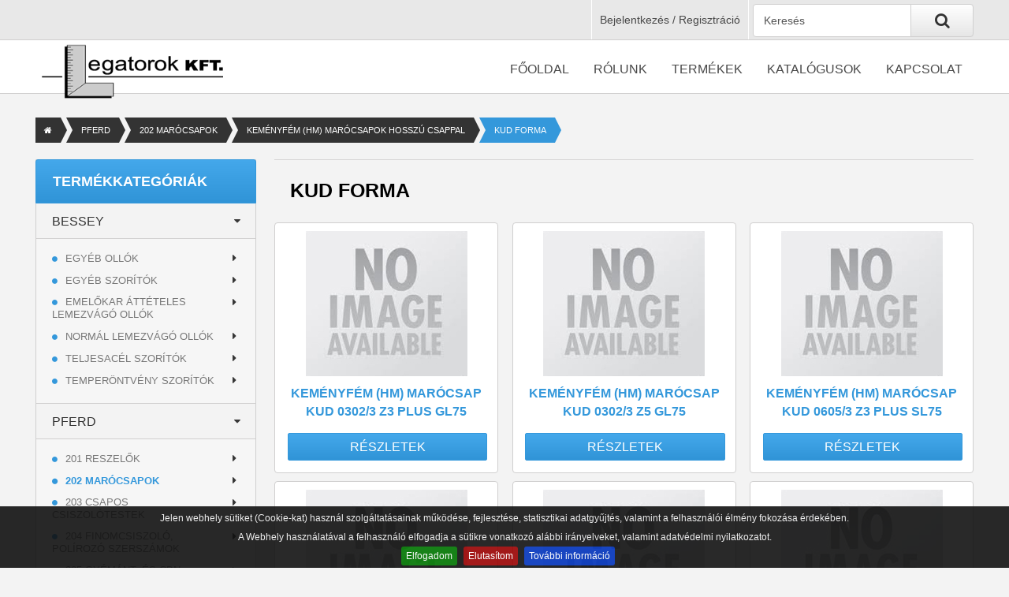

--- FILE ---
content_type: text/html; charset=utf-8
request_url: http://www.legatorok.hu/hu/termekkategoriak/pferd/202-marocsapok/kemenyfem-hm-marocsapok-hosszu-csappal/kud-forma.html
body_size: 26323
content:

<!DOCTYPE html>
<html lang="hu">

    <head>
        <meta charset="utf-8" />
        <meta name="viewport" content="width=device-width, initial-scale=1.0" />
        <!-- IE Fix -->
        <meta http-equiv="X-UA-Compatible" content="IE=edge" />
        <!-- \IE Fix -->

        <title>Legatorok - KUD FORMA</title>

        <link rel="shortcut icon" href="/favicon.ico">
        <link rel="apple-touch-icon" sizes="57x57" href="/images/apple-icon-57x57.png">
        <link rel="apple-touch-icon" sizes="60x60" href="/images/apple-icon-60x60.png">
        <link rel="apple-touch-icon" sizes="72x72" href="/images/apple-icon-72x72.png">
        <link rel="apple-touch-icon" sizes="76x76" href="/images/apple-icon-76x76.png">
        <link rel="apple-touch-icon" sizes="114x114" href="/images/apple-icon-114x114.png">
        <link rel="apple-touch-icon" sizes="120x120" href="/images/apple-icon-120x120.png">
        <link rel="apple-touch-icon" sizes="144x144" href="/images/apple-icon-144x144.png">
        <link rel="apple-touch-icon" sizes="152x152" href="/images/apple-icon-152x152.png">
        <link rel="apple-touch-icon" sizes="180x180" href="/images/apple-icon-180x180.png">
        <link rel="icon" type="image/png" sizes="192x192"  href="/images/android-icon-192x192.png">
        <link rel="icon" type="image/png" sizes="32x32" href="/images/favicon-32x32.png">
        <link rel="icon" type="image/png" sizes="96x96" href="/images/favicon-96x96.png">
        <link rel="icon" type="image/png" sizes="16x16" href="/images/favicon-16x16.png">
        <link rel="manifest" href="/images/manifest.json">
        <meta name="msapplication-TileColor" content="#ffffff">
        <meta name="msapplication-TileImage" content="/images/ms-icon-144x144.png">
        <meta name="theme-color" content="#ffffff">
                    <meta name="description" content="Szerszámkereskedelem - PFERD, BESSEY, VBW, SOMOS marócsapok" />
        
        <!-- Dublin Core -->
        <link rel="schema.dcterms" href="http://purl.org/dc/terms/">
        <meta name="DC.coverage" content="Hungary" />
        <meta name="DC.description" content="Szerszámkereskedelem - PFERD, BESSEY, VBW, SOMOS marócsapok" />
        <meta name="DC.format" content="text/html" />
        <meta name="DC.identifier" content="http://www.legatorok.hu/hu/termekkategoriak/pferd/202-marocsapok/kemenyfem-hm-marocsapok-hosszu-csappal/kud-forma.html" />
        <meta name="DC.publisher" content="Legatorok Kft." />
        <meta name="DC.title" content="Legatorok - KUD FORMA" />
        <meta name="DC.type" content="Text" />
        <meta name="DC.language" content="hu" />
        <!-- \Dublin Core -->

        <!-- Open Graph -->
        <meta property="og:title" content="Legatorok - KUD FORMA"/>
                <meta property="og:url" content="http://www.legatorok.hu./hu/termekkategoriak/pferd/202-marocsapok/kemenyfem-hm-marocsapok-hosszu-csappal/kud-forma.html.q=hu/termekkategoriak/pferd/202-marocsapok/kemenyfem-hm-marocsapok-hosszu-csappal/kud-forma.html" />
        <meta property="og:site_name" content="Legatorok - KUD FORMA" />
        <meta property="og:image" content="http://www.legatorok.hu/images/design/noimage_big.jpg"/>
        <meta property="og:description" content="Szerszámkereskedelem - PFERD, BESSEY, VBW, SOMOS marócsapok"/>
        <meta property="og:type" content="website" />
        <!-- \Open Graph -->

        <meta name="SKYPE_TOOLBAR" content="SKYPE_TOOLBAR_PARSER_COMPATIBLE" />
        <link rel="stylesheet" type="text/css" media="screen" href="/css/reset.css" />
<link rel="stylesheet" type="text/css" media="screen" href="/css/layout.css" />
<link rel="stylesheet" type="text/css" media="screen" href="/css/frame.css" />
<link rel="stylesheet" type="text/css" media="screen" href="/css/admin.css" />
<link rel="stylesheet" type="text/css" media="screen" href="/css/media.css" />
<link rel="stylesheet" type="text/css" media="screen" href="/css/bxslider/jquery.bxslider.css" />
<link rel="stylesheet" type="text/css" media="screen" href="/css/jquery-ui/jquery-ui.min.css" />
<link rel="stylesheet" type="text/css" media="screen" href="/css/font-awesome.min.css" />
        <script type="text/JavaScript" src="/js/jquery/jquery.min.js"></script><script type="text/JavaScript" src="/js/jquery/jquery-ui.min.js"></script>        <script type="text/JavaScript" src="/js/clearbox.js"></script>
<script type="text/JavaScript" src="/js/custom.js"></script>
<script type="text/JavaScript" src="/js/bxslider/jquery.bxslider.min.js"></script>
<script type="text/JavaScript" src="/js/cookiebar.js"></script>
<script type="text/JavaScript" src="/js/engine.js"></script>
<script type="text/JavaScript" src="/js/cart.js"></script>

        <script async defer src="https://maps.googleapis.com/maps/api/js?key=AIzaSyC7sjWTcMeOUYHWxdRzWV58nQJ_fFoE6LE" type="text/javascript"></script>
        <!--[if gte IE 9]>
                <style type="text/css">
                        .gradient {
                                filter: none;
                        }
                </style>
        <![endif]-->
        <script>
  (function(i,s,o,g,r,a,m){i['GoogleAnalyticsObject']=r;i[r]=i[r]||function(){
  (i[r].q=i[r].q||[]).push(arguments)},i[r].l=1*new Date();a=s.createElement(o),
  m=s.getElementsByTagName(o)[0];a.async=1;a.src=g;m.parentNode.insertBefore(a,m)
  })(window,document,'script','//www.google-analytics.com/analytics.js','ga');

  ga('create', 'UA-73722899-1', 'auto');
  ga('send', 'pageview');

</script>        <!--[if lt IE 9]>
        <style type="text/css">
                body {
                        background-color: #393939;
                        background-image: none;
                }
                #page {
                        display: none;
                }
                img {
                        margin: auto;
                }
        </style>
        <img src="http://www.legatorok.hu/images/design/not_valid_browser.jpg" width="600" height="400" title="Nem valid browser" />        <![endif]-->
        <script>
            var CK_mode = "1";var CK_name = "DerbiCookie";var CK_exception = "0";var CK_accept_move = 0;var CK_accept_scroll = 0;var CK_accept_click = 0;var CK_accept_timeout = 0;var CK_accept_timeout_s = 0;var CK_message = "<p><span>Jelen webhely sütiket (Cookie-kat) használ szolgáltatásainak működése, fejlesztése, statisztikai adatgyűjtés, valamint a felhasználói élmény fokozása érdekében.<br /></span>A Webhely használatával a felhasználó elfogadja a sütikre vonatkozó alábbi irányelveket, valamint adatvédelmi nyilatkozatot.</p>";var CK_accept_button = 1;var CK_accept_button_text = "Elfogadom";var CK_decline_button = 1;var CK_decline_button_text = "Elutasítom";var CK_policy_button = 1;var CK_policy_button_text = "További információ";var CK_cms_page = "http://www.legatorok.hu/adatvedelmi_tajekoztato";var CK_cookie_expiry = 30;var CK_decline_button_url = "";var CK_notice_position = 1;var CK_notice_fixed = 1;var CK_notice_effect = "slide";var CK_notice_fixed_bottom = 1;        </script>
    </head>

    <body>
        <div id="fb-root"></div>
        <script>(function (d, s, id) {
                var js, fjs = d.getElementsByTagName(s)[0];
                if (d.getElementById(id))
                    return;
                js = d.createElement(s);
                js.id = id;
                js.src = "//connect.facebook.net/hu_HU/sdk.js#xfbml=1&version=v2.5&appId=320207624764870";
                fjs.parentNode.insertBefore(js, fjs);
            }(document, 'script', 'facebook-jssdk'));</script>

        
        
        <!-- HEADER -->
        <header id="header">
            
            <!-- TOP_MENU_INNER -->
            <div id="top_menu" >
                <div id="top_menu_inner" class="row">
                    <div id="searchbox">
                        <div class="search">
			<form method="get" action="https://www.legatorok.hu/?q=hu/search/index/1">
		<input type="hidden" name="q" value="search" />
		<input type="text" class="InputVarchar" id="wanted_text" value="Keresés" name="value" onfocus="if (this.value == 'Keresés') {this.value = '';}" onblur="if (this.value == '') {this.value = 'Keresés';}">
						<input type="submit" class="InputSubmit" id="wanted" value="&#xf002;" />
	</form>
</div>                    </div>
                    
                    <div id="login">
                        <div id="user_login">
                                                            <h3 class="toggle_title tablet">Felhasználói menü</h3>                                <div class="toggle_box">    <ul class="menu">
                        <li>
                    <a title="Bejelentkezés és regisztráció" href="/hu/user/login">Bejelentkezés / Regisztráció</a>                </li>
                            </ul>
</div>
                                                    </div>
                    </div>
                </div>

            </div>

            <!-- HEADER_INNER -->
            <div id="header_inner" class="head_container">
                <div class="absolute_div">
                    <div id="logo">
                        <a href="/fooldal"><img alt="Legatorok" src="http://www.legatorok.hu/images/design/legator.png" width="246" height="83" /></a>                    </div>
                </div>

                <div class="responsive_div">
                    <nav id="menu">
                        <h3 class="toggle_title">Menü</h3>
                        <div id="fomenu" class="toggle_box">
                                <ul class="menu">
                        <li>
                    <a title="Vissza a főoldalra" href="/fooldal">Főoldal</a>                </li>
                                <li>
                    <a title="Ismerje meg cégünket és partnereinket" href="/rolunk">Rólunk</a>                </li>
                                <li>
                    <span>Termékek</span>                        <div class="dropdown">
                            <ul class="submenu">
                                                                        <li>
                                            <a title="" href="http://www.legatorok.hu/hu/termekkategoriak/bessey.html">BESSEY termékek</a>                                        </li>
                                                                                <li>
                                            <a title="" href="http://www.legatorok.hu/hu/termekkategoriak/pferd.html">PFERD termékek</a>                                        </li>
                                                                                <li>
                                            <a title="" href="http://www.legatorok.hu/hu/termekkategoriak/vbw.html">VBW termékek</a>                                        </li>
                                                                    </ul>
                        </div>
                                        </li>
                                <li>
                    <span>Katalógusok</span>                        <div class="dropdown">
                            <ul class="submenu">
                                                                        <li>
                                            <a title="" href="http://www.legatorok.hu/dokumentumok/bessey">BESSEY katalógusok</a>                                        </li>
                                                                                <li>
                                            <a title="" href="http://www.legatorok.hu/dokumentumok/pferd">PFERD katalógusok</a>                                        </li>
                                                                                <li>
                                            <a title="" href="http://www.legatorok.hu/dokumentumok/somos">SOMOS katalógusok</a>                                        </li>
                                                                                <li>
                                            <a title="" href="http://www.legatorok.hu/dokumentumok/vbw">VBW katalógsuok</a>                                        </li>
                                                                    </ul>
                        </div>
                                        </li>
                                <li>
                    <a title="Forduljon hozzánk bizalommal" href="/kapcsolat">Kapcsolat</a>                </li>
                            </ul>
                        </div>
                    </nav>
                </div>
            </div>
            <!-- \HEADER_INNER -->
        </header>
        <!-- \HEADER -->

        <!-- WRAPPER -->
        <div id="wrapper">

            <!-- WRAPPER_INNER -->
            <div id="wrapper_inner">


                                    <div class="path"><a href="/termekek"><i class="fa fa-home"></i></a> <a href="/hu/termekkategoriak/pferd.html">PFERD</a> <a href="/hu/termekkategoriak/pferd/202-marocsapok.html">202 MARÓCSAPOK</a> <a href="/hu/termekkategoriak/pferd/202-marocsapok/kemenyfem-hm-marocsapok-hosszu-csappal.html">KEMÉNYFÉM (HM) MARÓCSAPOK HOSSZÚ CSAPPAL</a> <span>KUD FORMA</span></div>
                
                <!-- ROW -->
                <div class="row">

                    <!-- SIDEBAR -->
                    <div class="col_1_4 left_side">
                        <aside>
                            <section id="tree" class="widget">
                                <h2 id="termegkkategoriak-head" class="toggle_title">Termékkategóriák</h2>
                                <div id="termekkategoriak" class="toggle_box">
                                    <ul><li class='more'><span class="grower"></span><a href="/hu/termekkategoriak/bessey.html">BESSEY</a><ul style="display: none;"><li class='more'><span class="grower"></span><a href="/hu/termekkategoriak/bessey/egyeb-ollok.html">Egyéb ollók</a><ul style="display: none;"><li class='more'><span class="grower"></span><a href="/hu/termekkategoriak/bessey/egyeb-ollok/badogos-es-szaniter-szerelo-szerszamok.html">Bádogos és szaniter szerelő szerszámok
</a><ul style="display: none;"><li><a href="/hu/termekkategoriak/bessey/egyeb-ollok/badogos-es-szaniter-szerelo-szerszamok/csatornatarto--es-hajlito-fogo.html">Csatornatartó- és hajlító fogó
</a></li><li><a href="/hu/termekkategoriak/bessey/egyeb-ollok/badogos-es-szaniter-szerelo-szerszamok/cso-behuzo-fogo.html">Cső-behúzó fogó
</a></li><li><a href="/hu/termekkategoriak/bessey/egyeb-ollok/badogos-es-szaniter-szerelo-szerszamok/falcolo-fogo.html">Falcoló fogó
</a></li><li><a href="/hu/termekkategoriak/bessey/egyeb-ollok/badogos-es-szaniter-szerelo-szerszamok/kerek-csoru-fogo.html">Kerek csőrű fogó
</a></li></ul></li><li class='more'><span class="grower"></span><a href="/hu/termekkategoriak/bessey/egyeb-ollok/nagyteljesitmenyu-ollok-hss-ellel.html">Nagyteljesítményű ollók HSS-éllel
</a><ul style="display: none;"><li><a href="/hu/termekkategoriak/bessey/egyeb-ollok/nagyteljesitmenyu-ollok-hss-ellel/ideal-ollo-hss-d27ah.html">Ideál olló HSS D27AH
</a></li><li><a href="/hu/termekkategoriak/bessey/egyeb-ollok/nagyteljesitmenyu-ollok-hss-ellel/ideal-ollo-hss-d416.html">Ideal olló HSS D416
</a></li><li><a href="/hu/termekkategoriak/bessey/egyeb-ollok/nagyteljesitmenyu-ollok-hss-ellel/ideal-ollo-hss-tin-d27ah-tin.html">Ideál olló HSS-TiN D27AH-TiN
</a></li><li><a href="/hu/termekkategoriak/bessey/egyeb-ollok/nagyteljesitmenyu-ollok-hss-ellel/lyukvago-ollo-hss-d407.html">Lyukvágó olló HSS D407
</a></li><li><a href="/hu/termekkategoriak/bessey/egyeb-ollok/nagyteljesitmenyu-ollok-hss-ellel/pelikan-ollo-hss-d418.html">Pelikán olló HSS D418
</a></li></ul></li><li class='more'><span class="grower"></span><a href="/hu/termekkategoriak/bessey/egyeb-ollok/normal-lemezvago-ollok.html">Normál lemezvágó ollók
</a><ul style="display: none;"><li><a href="/hu/termekkategoriak/bessey/egyeb-ollok/normal-lemezvago-ollok/drotkeretes-bemutato-allvany-termekek-nelkul.html">Drótkeretes bemutató állvány termékek nélkül
</a></li></ul></li><li class='more'><span class="grower"></span><a href="/hu/termekkategoriak/bessey/egyeb-ollok/vagokes-es-multifunkcios-szerszam.html">Vágókés és multifunkciós-szerszám
</a><ul style="display: none;"><li><a href="/hu/termekkategoriak/bessey/egyeb-ollok/vagokes-es-multifunkcios-szerszam/gk-d-bemutato-allvany.html">GK-D bemutató állvány
</a></li><li><a href="/hu/termekkategoriak/bessey/egyeb-ollok/vagokes-es-multifunkcios-szerszam/multitool.html">Multitool
</a></li><li><a href="/hu/termekkategoriak/bessey/egyeb-ollok/vagokes-es-multifunkcios-szerszam/tartalek-pengek.html">Tartalék pengék
</a></li><li><a href="/hu/termekkategoriak/bessey/egyeb-ollok/vagokes-es-multifunkcios-szerszam/vagokes-billentheto-pengevel.html">Vágókés billenthető pengével
</a></li></ul></li></ul></li><li class='more'><span class="grower"></span><a href="/hu/termekkategoriak/bessey/egyeb-szoritok.html">Egyéb szorítók</a><ul style="display: none;"><li class='more'><span class="grower"></span><a href="/hu/termekkategoriak/bessey/egyeb-szoritok/ajto-szoritok.html">Ajtó szorítók
</a><ul style="display: none;"><li><a href="/hu/termekkategoriak/bessey/egyeb-szoritok/ajto-szoritok/tan-ajto-szorito-.html">TAN Ajtó szorító 
</a></li><li><a href="/hu/termekkategoriak/bessey/egyeb-szoritok/ajto-szoritok/tb-ajto-szorito-.html">TB Ajtó szorító 
</a></li><li><a href="/hu/termekkategoriak/bessey/egyeb-szoritok/ajto-szoritok/tl-ajto-szorito-.html">TL Ajtó szorító 
</a></li></ul></li><li class='more'><span class="grower"></span><a href="/hu/termekkategoriak/bessey/egyeb-szoritok/ajtotok-beallito-es-ablakbeepito-szoritok.html">Ajtótok beállító és ablakbeépítő szorítók
</a><ul style="display: none;"><li><a href="/hu/termekkategoriak/bessey/egyeb-szoritok/ajtotok-beallito-es-ablakbeepito-szoritok/ablakepito-szorito.html">Ablaképítő szorító</a></li><li><a href="/hu/termekkategoriak/bessey/egyeb-szoritok/ajtotok-beallito-es-ablakbeepito-szoritok/ajto-szorito-.html">Ajtó szorító 
</a></li><li><a href="/hu/termekkategoriak/bessey/egyeb-szoritok/ajtotok-beallito-es-ablakbeepito-szoritok/ajtokeret-bilincs-hosszabbito-.html">Ajtókeret bilincs hosszabbító 
</a></li><li><a href="/hu/termekkategoriak/bessey/egyeb-szoritok/ajtotok-beallito-es-ablakbeepito-szoritok/ajtosarok-beallito-.html">Ajtósarok beállító 
</a></li><li><a href="/hu/termekkategoriak/bessey/egyeb-szoritok/ajtotok-beallito-es-ablakbeepito-szoritok/ajtoszorito-keszlet.html">Ajtószorító készlet
</a></li><li><a href="/hu/termekkategoriak/bessey/egyeb-szoritok/ajtotok-beallito-es-ablakbeepito-szoritok/ajtotok-beallito-.html">Ajtótok beállító 
</a></li><li><a href="/hu/termekkategoriak/bessey/egyeb-szoritok/ajtotok-beallito-es-ablakbeepito-szoritok/ajtotok-szerelo-keszulek.html">Ajtótok szerelő készülék
</a></li></ul></li><li class='more'><span class="grower"></span><a href="/hu/termekkategoriak/bessey/egyeb-szoritok/bemutato-allvanyok.html">Bemutató állványok
</a><ul style="display: none;"><li><a href="/hu/termekkategoriak/bessey/egyeb-szoritok/bemutato-allvanyok/bemutato-kocsi.html">Bemutató kocsi
</a></li><li><a href="/hu/termekkategoriak/bessey/egyeb-szoritok/bemutato-allvanyok/kerekes-bemutato-allvany.html">Kerekes bemutató állvány
</a></li></ul></li><li class='more'><span class="grower"></span><a href="/hu/termekkategoriak/bessey/egyeb-szoritok/csoves-szoritok.html">Csöves szorítók
</a><ul style="display: none;"><li><a href="/hu/termekkategoriak/bessey/egyeb-szoritok/csoves-szoritok/csoves-szorito-keszlet-.html">Csöves szorító készlet 
</a></li></ul></li><li class='more'><span class="grower"></span><a href="/hu/termekkategoriak/bessey/egyeb-szoritok/egykezes-szoritok.html">Egykezes szorítók
</a><ul style="display: none;"><li><a href="/hu/termekkategoriak/bessey/egyeb-szoritok/egykezes-szoritok/duoklamp.html">DuoKlamp
</a></li><li><a href="/hu/termekkategoriak/bessey/egyeb-szoritok/egykezes-szoritok/egykezes-szorito-keszlet.html">Egykezes szorító-készlet
</a></li><li><a href="/hu/termekkategoriak/bessey/egyeb-szoritok/egykezes-szoritok/ezl-egykezes-szorito.html">EZL egykezes szorító
</a></li><li><a href="/hu/termekkategoriak/bessey/egyeb-szoritok/egykezes-szoritok/ezm-egykezes-szorito.html">EZM egykezes szorító
</a></li><li><a href="/hu/termekkategoriak/bessey/egyeb-szoritok/egykezes-szoritok/ezs-egykezes-szorito.html">EZS egykezes szorító
</a></li><li><a href="/hu/termekkategoriak/bessey/egyeb-szoritok/egykezes-szoritok/ezxl-egykezes-szorito.html">EZXL egykezes szorító
</a></li></ul></li><li class='more'><span class="grower"></span><a href="/hu/termekkategoriak/bessey/egyeb-szoritok/elszalag-szoritok.html">Élszalag szorítók
</a><ul style="display: none;"><li><a href="/hu/termekkategoriak/bessey/egyeb-szoritok/elszalag-szoritok/c-elszorito-.html">C-élszorító 
</a></li><li><a href="/hu/termekkategoriak/bessey/egyeb-szoritok/elszalag-szoritok/egykaros-szorito.html">Egykaros szorító
</a></li><li><a href="/hu/termekkategoriak/bessey/egyeb-szoritok/elszalag-szoritok/kantenfix-.html">Kantenfix 
</a></li><li><a href="/hu/termekkategoriak/bessey/egyeb-szoritok/elszalag-szoritok/panel-szallito-.html">Panel szállító 
</a></li></ul></li><li class='more'><span class="grower"></span><a href="/hu/termekkategoriak/bessey/egyeb-szoritok/fogaskerek-atteteles-szorito.html">Fogaskerék-áttételes szorító
</a><ul style="display: none;"><li><a href="/hu/termekkategoriak/bessey/egyeb-szoritok/fogaskerek-atteteles-szorito/fogaskerek-atteteles-szorito.html">Fogaskerék-áttételes szorító
</a></li></ul></li><li class='more'><span class="grower"></span><a href="/hu/termekkategoriak/bessey/egyeb-szoritok/gepasztali-szoritok.html">Gépasztali szorítók
</a><ul style="display: none;"><li><a href="/hu/termekkategoriak/bessey/egyeb-szoritok/gepasztali-szoritok/bas-c-kompakt-szorito.html">BAS-C kompakt szorító
</a></li><li><a href="/hu/termekkategoriak/bessey/egyeb-szoritok/gepasztali-szoritok/bas-cb-kompakt-szorito.html">BAS-CB kompakt szorító
</a></li><li><a href="/hu/termekkategoriak/bessey/egyeb-szoritok/gepasztali-szoritok/gepasztali-munkadarab-rogzitok.html">Gépasztali munkadarab rögzítők
</a></li><li><a href="/hu/termekkategoriak/bessey/egyeb-szoritok/gepasztali-szoritok/kormos-gepasztali-rogzito.html">Körmös gépasztali rögzítő
</a></li><li><a href="/hu/termekkategoriak/bessey/egyeb-szoritok/gepasztali-szoritok/rogzito-talp-.html">Rögzítő talp 
</a></li></ul></li><li class='more'><span class="grower"></span><a href="/hu/termekkategoriak/bessey/egyeb-szoritok/gripfogok.html">Gripfogók
</a><ul style="display: none;"><li><a href="/hu/termekkategoriak/bessey/egyeb-szoritok/gripfogok/c-gripfogo.html">C-gripfogó
</a></li><li><a href="/hu/termekkategoriak/bessey/egyeb-szoritok/gripfogok/cso-gripfogo-.html">Cső-gripfogó 
</a></li><li><a href="/hu/termekkategoriak/bessey/egyeb-szoritok/gripfogok/parhuzam-gripfogo-.html">Párhuzam gripfogó 
</a></li><li><a href="/hu/termekkategoriak/bessey/egyeb-szoritok/gripfogok/variogrip.html">Variogrip
</a></li></ul></li><li class='more'><span class="grower"></span><a href="/hu/termekkategoriak/bessey/egyeb-szoritok/gyorsrogzitok.html">Gyorsrögzítők
</a><ul style="display: none;"><li><a href="/hu/termekkategoriak/bessey/egyeb-szoritok/gyorsrogzitok/adapter-keszlet-multifunkcionalis-asztalhoz.html">Adapter készlet multifunkcionális asztalhoz
</a></li><li><a href="/hu/termekkategoriak/bessey/egyeb-szoritok/gyorsrogzitok/onbeallo-gyorsrogzitok.html">Önbeálló gyorsrögzítők
</a></li></ul></li><li class='more'><span class="grower"></span><a href="/hu/termekkategoriak/bessey/egyeb-szoritok/hegesztok-sarokszoritoja.html">Hegesztők sarokszorítója
</a><ul style="display: none;"><li><a href="/hu/termekkategoriak/bessey/egyeb-szoritok/hegesztok-sarokszoritoja/hegeszto-szorito-keszlet.html">Hegesztő szorító készlet
</a></li><li><a href="/hu/termekkategoriak/bessey/egyeb-szoritok/hegesztok-sarokszoritoja/hegesztok-sarokszoritoja.html">Hegesztők sarokszorítója
</a></li></ul></li><li class='more'><span class="grower"></span><a href="/hu/termekkategoriak/bessey/egyeb-szoritok/hevederes-szoritok.html">Hevederes szorítók
</a><ul style="display: none;"><li><a href="/hu/termekkategoriak/bessey/egyeb-szoritok/hevederes-szoritok/hevederes-szorito.html">Hevederes szorító
</a></li><li><a href="/hu/termekkategoriak/bessey/egyeb-szoritok/hevederes-szoritok/sarokvariaciok-hevederes-szoritokhoz.html">Sarokvariációk hevederes szorítókhoz
</a></li></ul></li><li class='more'><span class="grower"></span><a href="/hu/termekkategoriak/bessey/egyeb-szoritok/konnyu-szoritok.html">Könnyű szorítók
</a><ul style="display: none;"><li><a href="/hu/termekkategoriak/bessey/egyeb-szoritok/konnyu-szoritok/aluminium-mini-szorito.html">Alumínium mini szorító
</a></li><li><a href="/hu/termekkategoriak/bessey/egyeb-szoritok/konnyu-szoritok/asztali-szorito.html">Asztali szorító
</a></li><li><a href="/hu/termekkategoriak/bessey/egyeb-szoritok/konnyu-szoritok/kliklamp.html">KliKlamp
</a></li><li><a href="/hu/termekkategoriak/bessey/egyeb-szoritok/konnyu-szoritok/menetorsos-parhuzam-szorito-.html">Menetorsós párhuzam szorító 
</a></li></ul></li><li class='more'><span class="grower"></span><a href="/hu/termekkategoriak/bessey/egyeb-szoritok/lapilleszto-szerszam.html">Lapillesztő szerszám
</a><ul style="display: none;"><li><a href="/hu/termekkategoriak/bessey/egyeb-szoritok/lapilleszto-szerszam/lapilleszto-szerszam.html">Lapillesztő szerszám
</a></li></ul></li><li class='more'><span class="grower"></span><a href="/hu/termekkategoriak/bessey/egyeb-szoritok/menetorsos-temperontveny-szoritok.html">Menetorsós temperöntvény szorítók
</a><ul style="display: none;"><li><a href="/hu/termekkategoriak/bessey/egyeb-szoritok/menetorsos-temperontveny-szoritok/vedokupakok.html">Védőkupakok
</a></li></ul></li><li class='more'><span class="grower"></span><a href="/hu/termekkategoriak/bessey/egyeb-szoritok/mennyezet--es-szerkezet-tamasztok.html">Mennyezet- és szerkezet támasztók
</a><ul style="display: none;"><li><a href="/hu/termekkategoriak/bessey/egyeb-szoritok/mennyezet--es-szerkezet-tamasztok/st-mennyezet--es-szerkezet-tamasztok.html">ST mennyezet- és szerkezet támasztók
</a></li><li><a href="/hu/termekkategoriak/bessey/egyeb-szoritok/mennyezet--es-szerkezet-tamasztok/ste-mennyezet-es-szerkezet-tamasztok-.html">STE mennyezet és szerkezet támasztók 
</a></li></ul></li><li class='more'><span class="grower"></span><a href="/hu/termekkategoriak/bessey/egyeb-szoritok/mini-satu.html">Mini satu
</a><ul style="display: none;"><li><a href="/hu/termekkategoriak/bessey/egyeb-szoritok/mini-satu/mini-satu.html">Mini satu
</a></li></ul></li><li class='more'><span class="grower"></span><a href="/hu/termekkategoriak/bessey/egyeb-szoritok/nagy-teljesitmenyu-szoritok.html">Nagy teljesítményű szorítók
</a><ul style="display: none;"><li><a href="/hu/termekkategoriak/bessey/egyeb-szoritok/nagy-teljesitmenyu-szoritok/specialis-szinterfembetetes-nyomolap.html">Speciális szinterfémbetétes nyomólap
</a></li></ul></li><li class='more'><span class="grower"></span><a href="/hu/termekkategoriak/bessey/egyeb-szoritok/pilleszoritok.html">Pilleszorítók
</a><ul style="display: none;"><li><a href="/hu/termekkategoriak/bessey/egyeb-szoritok/pilleszoritok/clippix.html">Clippix
</a></li><li><a href="/hu/termekkategoriak/bessey/egyeb-szoritok/pilleszoritok/varioclippix.html">VarioClippix
</a></li></ul></li><li class='more'><span class="grower"></span><a href="/hu/termekkategoriak/bessey/egyeb-szoritok/rogzitoelemek-multifunkcios-asztalokhoz.html">Rögzítőelemek multifunkciós asztalokhoz
</a><ul style="display: none;"><li><a href="/hu/termekkategoriak/bessey/egyeb-szoritok/rogzitoelemek-multifunkcios-asztalokhoz/adapter-keszlet-multifunkcionalis-asztalhoz.html">Adapter készlet multifunkcionális asztalhoz
</a></li><li><a href="/hu/termekkategoriak/bessey/egyeb-szoritok/rogzitoelemek-multifunkcios-asztalokhoz/keszlet-multifunkcionalis-asztalhoz.html">Készlet multifunkcionális asztalhoz
</a></li></ul></li><li class='more'><span class="grower"></span><a href="/hu/termekkategoriak/bessey/egyeb-szoritok/sarokszorito-es-gervagasokat-szorito-rendszer.html">Sarokszorító és gérvágásokat szorító rendszer
</a><ul style="display: none;"><li><a href="/hu/termekkategoriak/bessey/egyeb-szoritok/sarokszorito-es-gervagasokat-szorito-rendszer/ger-szorito-rendszer.html">Gér szorító rendszer
</a></li><li><a href="/hu/termekkategoriak/bessey/egyeb-szoritok/sarokszorito-es-gervagasokat-szorito-rendszer/sarokszorito-.html">Sarokszorító 
</a></li></ul></li><li class='more'><span class="grower"></span><a href="/hu/termekkategoriak/bessey/egyeb-szoritok/specialis-melegburkolasi-segedeszkozok.html">Speciális melegburkolási segédeszközök
</a><ul style="display: none;"><li><a href="/hu/termekkategoriak/bessey/egyeb-szoritok/specialis-melegburkolasi-segedeszkozok/hezagolo-.html">Hézagoló 
</a></li><li><a href="/hu/termekkategoriak/bessey/egyeb-szoritok/specialis-melegburkolasi-segedeszkozok/parketta-szorito-.html">Parketta szorító 
</a></li><li><a href="/hu/termekkategoriak/bessey/egyeb-szoritok/specialis-melegburkolasi-segedeszkozok/parkettazo-es-szorito-rendszer-.html">Parkettázó és szorító rendszer 
</a></li></ul></li><li class='more'><span class="grower"></span><a href="/hu/termekkategoriak/bessey/egyeb-szoritok/szarufa-szoritok.html">Szarufa szorítók
</a><ul style="display: none;"><li><a href="/hu/termekkategoriak/bessey/egyeb-szoritok/szarufa-szoritok/szorito-tanyer.html">Szorító tányér
</a></li></ul></li><li class='more'><span class="grower"></span><a href="/hu/termekkategoriak/bessey/egyeb-szoritok/szoritoelemek-asztalokhoz.html">Szorítóelemek asztalokhoz
</a><ul style="display: none;"><li><a href="/hu/termekkategoriak/bessey/egyeb-szoritok/szoritoelemek-asztalokhoz/tartozekok.html">Tartozékok
</a></li><li><a href="/hu/termekkategoriak/bessey/egyeb-szoritok/szoritoelemek-asztalokhoz/tw-rogzitoelemek-hegesztoasztalokhoz.html">TW Rögzítőelemek hegesztőasztalokhoz
</a></li><li><a href="/hu/termekkategoriak/bessey/egyeb-szoritok/szoritoelemek-asztalokhoz/tw-rogzitoelemek-munkapadokhoz-.html">TW Rögzítőelemek munkapadokhoz 
</a></li><li><a href="/hu/termekkategoriak/bessey/egyeb-szoritok/szoritoelemek-asztalokhoz/twm28-rogzitoelem-specialis-nyomolappal.html">TWM28 rögzítőelem speciális nyomólappal
</a></li><li><a href="/hu/termekkategoriak/bessey/egyeb-szoritok/szoritoelemek-asztalokhoz/twv-rogzitoelemek-hegesztoasztalokhoz.html">TWV Rögzítőelemek hegesztőasztalokhoz
</a></li><li><a href="/hu/termekkategoriak/bessey/egyeb-szoritok/szoritoelemek-asztalokhoz/twvad-vario-asztali-rogzitok.html">TWVAD vario asztali rögzítők
</a></li><li><a href="/hu/termekkategoriak/bessey/egyeb-szoritok/szoritoelemek-asztalokhoz/twx-hosszabbito.html">TWX hosszabbító
</a></li></ul></li><li class='more'><span class="grower"></span><a href="/hu/termekkategoriak/bessey/egyeb-szoritok/szoritofej-adapter.html">Szorítófej adapter
</a><ul style="display: none;"><li><a href="/hu/termekkategoriak/bessey/egyeb-szoritok/szoritofej-adapter/vad-szoritofej-adapter.html">VAD szorítófej adapter
</a></li></ul></li><li class='more'><span class="grower"></span><a href="/hu/termekkategoriak/bessey/egyeb-szoritok/testszoritok-es-szoritok-nagy-feluletekhez.html">Testszorítók és szorítók nagy felületekhez
</a><ul style="display: none;"><li><a href="/hu/termekkategoriak/bessey/egyeb-szoritok/testszoritok-es-szoritok-nagy-feluletekhez/allithato-adapter-tesztszoritokhoz.html">Állítható adapter tesztszorítókhoz
</a></li><li><a href="/hu/termekkategoriak/bessey/egyeb-szoritok/testszoritok-es-szoritok-nagy-feluletekhez/asztali-szorito.html">Asztali szorító
</a></li><li><a href="/hu/termekkategoriak/bessey/egyeb-szoritok/testszoritok-es-szoritok-nagy-feluletekhez/feluletszorito.html">Felületszorító
</a></li><li><a href="/hu/termekkategoriak/bessey/egyeb-szoritok/testszoritok-es-szoritok-nagy-feluletekhez/keretszorito-minden-testszorito.html">Keretszorító minden testszorító
</a></li><li><a href="/hu/termekkategoriak/bessey/egyeb-szoritok/testszoritok-es-szoritok-nagy-feluletekhez/testszorito.html">Testszorító
</a></li><li><a href="/hu/termekkategoriak/bessey/egyeb-szoritok/testszoritok-es-szoritok-nagy-feluletekhez/testszorito-hosszabbito.html">Testszorító hosszabbító
</a></li><li><a href="/hu/termekkategoriak/bessey/egyeb-szoritok/testszoritok-es-szoritok-nagy-feluletekhez/testszorito-revo-kre.html">Testszorító REVO KRE
</a></li><li><a href="/hu/termekkategoriak/bessey/egyeb-szoritok/testszoritok-es-szoritok-nagy-feluletekhez/testszorito-revo-krev-vario.html">Testszorító REVO KREV Vario
</a></li><li><a href="/hu/termekkategoriak/bessey/egyeb-szoritok/testszoritok-es-szoritok-nagy-feluletekhez/uniklamp.html">UniKlamp
</a></li><li><a href="/hu/termekkategoriak/bessey/egyeb-szoritok/testszoritok-es-szoritok-nagy-feluletekhez/varialhato-felso-resz.html">Variálható felső rész
</a></li></ul></li><li class='more'><span class="grower"></span><a href="/hu/termekkategoriak/bessey/egyeb-szoritok/varialhato-nagy-teljesitmenyu-szoritok.html">Variálható nagy teljesítményű szorítók
</a><ul style="display: none;"><li><a href="/hu/termekkategoriak/bessey/egyeb-szoritok/varialhato-nagy-teljesitmenyu-szoritok/gsv-csuszosin.html">GSV csúszósín
</a></li><li><a href="/hu/termekkategoriak/bessey/egyeb-szoritok/varialhato-nagy-teljesitmenyu-szoritok/slv-csuszosin.html">SLV csúszósín
</a></li></ul></li></ul></li><li class='more'><span class="grower"></span><a href="/hu/termekkategoriak/bessey/emelokar-atteteles-lemezvago-ollok.html">Emelőkar áttételes lemezvágó ollók</a><ul style="display: none;"><li class='more'><span class="grower"></span><a href="/hu/termekkategoriak/bessey/emelokar-atteteles-lemezvago-ollok/emelokar-atteteles-kezi-lemezvago-ollok.html">Emelőkar áttételes kézi lemezvágó ollók
</a><ul style="display: none;"><li><a href="/hu/termekkategoriak/bessey/emelokar-atteteles-lemezvago-ollok/emelokar-atteteles-kezi-lemezvago-ollok/alakvago-ollo-d16/d16l/d16s.html">Alakvágó olló D16/D16L/D16S
</a></li><li><a href="/hu/termekkategoriak/bessey/emelokar-atteteles-lemezvago-ollok/emelokar-atteteles-kezi-lemezvago-ollok/alakvago-ollo-d27.html">Alakvágó olló D27
</a></li><li><a href="/hu/termekkategoriak/bessey/emelokar-atteteles-lemezvago-ollok/emelokar-atteteles-kezi-lemezvago-ollok/alakvago-ollo-d29ss-2-.html">Alakvágó olló D29SS-2 
</a></li><li><a href="/hu/termekkategoriak/bessey/emelokar-atteteles-lemezvago-ollok/emelokar-atteteles-kezi-lemezvago-ollok/alakvago-ollo-keszlet.html">Alakvágó olló készlet
</a></li><li><a href="/hu/termekkategoriak/bessey/emelokar-atteteles-lemezvago-ollok/emelokar-atteteles-kezi-lemezvago-ollok/egyenesvago-ollo-d27b.html">Egyenesvágó olló D27B
</a></li><li><a href="/hu/termekkategoriak/bessey/emelokar-atteteles-lemezvago-ollok/emelokar-atteteles-kezi-lemezvago-ollok/egyenesvago-ollo-d29bss-2.html">Egyenesvágó olló D29BSS-2
</a></li><li><a href="/hu/termekkategoriak/bessey/emelokar-atteteles-lemezvago-ollok/emelokar-atteteles-kezi-lemezvago-ollok/ideal-ollo-d08.html">Ideál olló D08
</a></li><li><a href="/hu/termekkategoriak/bessey/emelokar-atteteles-lemezvago-ollok/emelokar-atteteles-kezi-lemezvago-ollok/ideal-ollo-d15a.html">Ideál olló D15A
</a></li><li><a href="/hu/termekkategoriak/bessey/emelokar-atteteles-lemezvago-ollok/emelokar-atteteles-kezi-lemezvago-ollok/ideal-ollo-d17ass/d17a.html">Ideál olló D17ASS/D17A
</a></li><li><a href="/hu/termekkategoriak/bessey/emelokar-atteteles-lemezvago-ollok/emelokar-atteteles-kezi-lemezvago-ollok/ideal-ollo-d27a.html">Ideál olló D27A
</a></li><li><a href="/hu/termekkategoriak/bessey/emelokar-atteteles-lemezvago-ollok/emelokar-atteteles-kezi-lemezvago-ollok/ideal-ollo-d29ass-2-.html">Ideál olló D29ASS-2 
</a></li><li><a href="/hu/termekkategoriak/bessey/emelokar-atteteles-lemezvago-ollok/emelokar-atteteles-kezi-lemezvago-ollok/ideal-ollo-d39ass.html">Ideál olló D39ASS
</a></li><li><a href="/hu/termekkategoriak/bessey/emelokar-atteteles-lemezvago-ollok/emelokar-atteteles-kezi-lemezvago-ollok/ideal-ollo-keszlet.html">Ideál olló készlet
</a></li><li><a href="/hu/termekkategoriak/bessey/emelokar-atteteles-lemezvago-ollok/emelokar-atteteles-kezi-lemezvago-ollok/multisnip-longstyle-d22a.html">MULTISNIP Longstyle D22A
</a></li></ul></li></ul></li><li class='more'><span class="grower"></span><a href="/hu/termekkategoriak/bessey/normal-lemezvago-ollok.html">Normál lemezvágó ollók
</a><ul style="display: none;"><li class='more'><span class="grower"></span><a href="/hu/termekkategoriak/bessey/normal-lemezvago-ollok/ekszeresz-ollok-es-finomlemezvagok.html">Ékszerész ollók és finomlemezvágók
</a><ul style="display: none;"><li><a href="/hu/termekkategoriak/bessey/normal-lemezvago-ollok/ekszeresz-ollok-es-finomlemezvagok/ekszeresz-ollo.html">Ékszerész olló
</a></li></ul></li><li class='more'><span class="grower"></span><a href="/hu/termekkategoriak/bessey/normal-lemezvago-ollok/haztartasi-es-tobbfunkcios-ollok.html">Háztartási és többfunkciós ollók
</a><ul style="display: none;"><li><a href="/hu/termekkategoriak/bessey/normal-lemezvago-ollok/haztartasi-es-tobbfunkcios-ollok/haztartasi-es-szabo-ollo.html">Háztartási és szabó olló
</a></li><li><a href="/hu/termekkategoriak/bessey/normal-lemezvago-ollok/haztartasi-es-tobbfunkcios-ollok/ipari-ollo.html">Ipari olló
</a></li><li><a href="/hu/termekkategoriak/bessey/normal-lemezvago-ollok/haztartasi-es-tobbfunkcios-ollok/tapetazo-es-papirvago-ollo-.html">Tapétázó és papírvágó olló 
</a></li><li><a href="/hu/termekkategoriak/bessey/normal-lemezvago-ollok/haztartasi-es-tobbfunkcios-ollok/telefonvezetek-es-kabelvago-ollo.html">Telefonvezeték és kábelvágó olló
</a></li><li><a href="/hu/termekkategoriak/bessey/normal-lemezvago-ollok/haztartasi-es-tobbfunkcios-ollok/tobbfunkcios-ollo.html">Többfunkciós olló
</a></li></ul></li><li class='more'><span class="grower"></span><a href="/hu/termekkategoriak/bessey/normal-lemezvago-ollok/kombi-ollok.html">Kombi ollók
</a><ul style="display: none;"><li><a href="/hu/termekkategoriak/bessey/normal-lemezvago-ollok/kombi-ollok/combinox.html">Combinox
</a></li><li><a href="/hu/termekkategoriak/bessey/normal-lemezvago-ollok/kombi-ollok/kabelvago-ollo-.html">Kábelvágó olló 
</a></li><li><a href="/hu/termekkategoriak/bessey/normal-lemezvago-ollok/kombi-ollok/kombi-ollok.html">Kombi ollók
</a></li><li><a href="/hu/termekkategoriak/bessey/normal-lemezvago-ollok/kombi-ollok/multisnip-master-d51a.html">MULTISNIP Master D51A
</a></li></ul></li><li class='more'><span class="grower"></span><a href="/hu/termekkategoriak/bessey/normal-lemezvago-ollok/normal-lemezvago-ollok.html">Normál lemezvágó ollók
</a><ul style="display: none;"><li><a href="/hu/termekkategoriak/bessey/normal-lemezvago-ollok/normal-lemezvago-ollok/alakvago-lyukvago-ollo-d214/d114.html">Alakvágó-lyukvágó olló D214/D114
</a></li><li><a href="/hu/termekkategoriak/bessey/normal-lemezvago-ollok/normal-lemezvago-ollok/amerikai-ollo-.html">Amerikai olló 
</a></li><li><a href="/hu/termekkategoriak/bessey/normal-lemezvago-ollok/normal-lemezvago-ollok/angol-ollo.html">Angol olló
</a></li><li><a href="/hu/termekkategoriak/bessey/normal-lemezvago-ollok/normal-lemezvago-ollok/berlin-ollo-.html">Berlin olló 
</a></li><li><a href="/hu/termekkategoriak/bessey/normal-lemezvago-ollok/normal-lemezvago-ollok/ideal-ollo-d216-280-b-sbsk.html">Ideál olló D216-280-B-SBSK
</a></li><li><a href="/hu/termekkategoriak/bessey/normal-lemezvago-ollok/normal-lemezvago-ollok/ideal-ollo-d216/d116.html">Ideál olló D216/D116
</a></li><li><a href="/hu/termekkategoriak/bessey/normal-lemezvago-ollok/normal-lemezvago-ollok/ideal/pelikan-ollo-keszlet-.html">Ideál/Pelikán olló készlet 
</a></li><li><a href="/hu/termekkategoriak/bessey/normal-lemezvago-ollok/normal-lemezvago-ollok/koriv-ollo.html">Körív olló
</a></li><li><a href="/hu/termekkategoriak/bessey/normal-lemezvago-ollok/normal-lemezvago-ollok/lyukvago-ollo-d207/d107.html">Lyukvágó olló D207/D107
</a></li><li><a href="/hu/termekkategoriak/bessey/normal-lemezvago-ollok/normal-lemezvago-ollok/pelikan-ollo-d218/d118.html">Pelikán olló D218/D118
</a></li><li><a href="/hu/termekkategoriak/bessey/normal-lemezvago-ollok/normal-lemezvago-ollok/univerzal-ollo-.html">Univerzál olló 
</a></li><li><a href="/hu/termekkategoriak/bessey/normal-lemezvago-ollok/normal-lemezvago-ollok/univerzal-ollo-szeles-pengevel-d106a.html">Univerzál olló széles pengével D106A
</a></li></ul></li><li class='more'><span class="grower"></span><a href="/hu/termekkategoriak/bessey/normal-lemezvago-ollok/pantoloszalag-vagok.html">Pántolószalag vágók
</a><ul style="display: none;"><li><a href="/hu/termekkategoriak/bessey/normal-lemezvago-ollok/pantoloszalag-vagok/acel-pantoloszalag-vago-.html">Acél pántolószalag vágó 
</a></li><li><a href="/hu/termekkategoriak/bessey/normal-lemezvago-ollok/pantoloszalag-vagok/biztonsagi-pantoloszalag-vago.html">Biztonsági pántolószalag vágó
</a></li></ul></li></ul></li><li class='more'><span class="grower"></span><a href="/hu/termekkategoriak/bessey/teljesacel-szoritok.html">Teljesacél szorítók</a><ul style="display: none;"><li class='more'><span class="grower"></span><a href="/hu/termekkategoriak/bessey/teljesacel-szoritok/bemutato-allvanyok.html">Bemutató állványok
</a><ul style="display: none;"><li><a href="/hu/termekkategoriak/bessey/teljesacel-szoritok/bemutato-allvanyok/kerekes-bemutato-allvany.html">Kerekes bemutató állvány
</a></li></ul></li><li class='more'><span class="grower"></span><a href="/hu/termekkategoriak/bessey/teljesacel-szoritok/c-szoritok.html">C-szorítók
</a><ul style="display: none;"><li><a href="/hu/termekkategoriak/bessey/teljesacel-szoritok/c-szoritok/cdf-c-c-szorito.html">CDF-C, C-szorító
</a></li><li><a href="/hu/termekkategoriak/bessey/teljesacel-szoritok/c-szoritok/sc-c-szorito.html">SC, C-szorító
</a></li><li><a href="/hu/termekkategoriak/bessey/teljesacel-szoritok/c-szoritok/vc-c-szorito.html">VC, C-szorító
</a></li></ul></li><li class='more'><span class="grower"></span><a href="/hu/termekkategoriak/bessey/teljesacel-szoritok/egykezes-szoritok.html">Egykezes szorítók
</a><ul style="display: none;"><li><a href="/hu/termekkategoriak/bessey/teljesacel-szoritok/egykezes-szoritok/egykezes-szorito.html">Egykezes szorító
</a></li></ul></li><li class='more'><span class="grower"></span><a href="/hu/termekkategoriak/bessey/teljesacel-szoritok/emelokaros-szoritok.html">Emelőkaros szorítók
</a><ul style="display: none;"><li><a href="/hu/termekkategoriak/bessey/teljesacel-szoritok/emelokaros-szoritok/emelokaros-szorito.html">Emelőkaros szorító
</a></li><li><a href="/hu/termekkategoriak/bessey/teljesacel-szoritok/emelokaros-szoritok/emelokaros-szorito-classix.html">Emelőkaros szorító classiX
</a></li></ul></li><li class='more'><span class="grower"></span><a href="/hu/termekkategoriak/bessey/teljesacel-szoritok/kormos-szoritok.html">Körmös szorítók
</a><ul style="display: none;"><li><a href="/hu/termekkategoriak/bessey/teljesacel-szoritok/kormos-szoritok/kormos-szoritok.html">Körmös szorítók
</a></li><li><a href="/hu/termekkategoriak/bessey/teljesacel-szoritok/kormos-szoritok/szoritofej-papucs-.html">Szorítófej papucs 
</a></li></ul></li><li class='more'><span class="grower"></span><a href="/hu/termekkategoriak/bessey/teljesacel-szoritok/menetorsos-teljesacel-szoritok.html">Menetorsós teljesacél szorítók
</a><ul style="display: none;"><li><a href="/hu/termekkategoriak/bessey/teljesacel-szoritok/menetorsos-teljesacel-szoritok/menetorsos-teljesacel-szorito-2-komponensu-muanyag-markolattal-.html">Menetorsós teljesacél szorító 2-komponensű műanyag markolattal 
</a></li><li><a href="/hu/termekkategoriak/bessey/teljesacel-szoritok/menetorsos-teljesacel-szoritok/menetorsos-teljesacel-szorito-billeno-markolattal-.html">Menetorsós teljesacél szorító billenő markolattal 
</a></li><li><a href="/hu/termekkategoriak/bessey/teljesacel-szoritok/menetorsos-teljesacel-szoritok/menetorsos-teljesacel-szorito-hajtokarral-.html">Menetorsós teljesacél szorító hajtókarral 
</a></li><li><a href="/hu/termekkategoriak/bessey/teljesacel-szoritok/menetorsos-teljesacel-szoritok/menetorsos-teljesacel-szorito-hajtokarral-classix.html">Menetorsós teljesacél szorító hajtókarral classiX
</a></li><li><a href="/hu/termekkategoriak/bessey/teljesacel-szoritok/menetorsos-teljesacel-szoritok/menetorsos-teljesacel-szorito-minosegi-fa-markolattal-.html">Menetorsós teljesacél szorító minőségi fa markolattal 
</a></li><li><a href="/hu/termekkategoriak/bessey/teljesacel-szoritok/menetorsos-teljesacel-szoritok/menetorsos-teljesacel-szorito-minosegi-fa-markolattal-classix.html">Menetorsós teljesacél szorító minőségi fa markolattal classiX
</a></li><li><a href="/hu/termekkategoriak/bessey/teljesacel-szoritok/menetorsos-teljesacel-szoritok/omega-menetorsos-teljesacel-szorito-2-komponensu-muanyag-markolattal.html">OMEGA menetorsós teljesacél szorító 2-komponensű műanyag markolattal
</a></li><li><a href="/hu/termekkategoriak/bessey/teljesacel-szoritok/menetorsos-teljesacel-szoritok/omega-menetorsos-teljesacel-szorito-hajtokarral.html">OMEGA menetorsós teljesacél szorító hajtókarral
</a></li></ul></li><li class='more'><span class="grower"></span><a href="/hu/termekkategoriak/bessey/teljesacel-szoritok/nagy-teljesitmenyu-szoritok.html">Nagy teljesítményű szorítók
</a><ul style="display: none;"><li><a href="/hu/termekkategoriak/bessey/teljesacel-szoritok/nagy-teljesitmenyu-szoritok/emelokaros-szoritok.html">Emelőkaros szorítók
</a></li><li><a href="/hu/termekkategoriak/bessey/teljesacel-szoritok/nagy-teljesitmenyu-szoritok/kombiklamp.html">KombiKlamp
</a></li><li><a href="/hu/termekkategoriak/bessey/teljesacel-szoritok/nagy-teljesitmenyu-szoritok/lakatos-szorito-classix.html">Lakatos szorító classiX
</a></li><li><a href="/hu/termekkategoriak/bessey/teljesacel-szoritok/nagy-teljesitmenyu-szoritok/nagy-teljesitmenyu-szorito-classix.html">Nagy teljesítményű szorító classiX
</a></li><li><a href="/hu/termekkategoriak/bessey/teljesacel-szoritok/nagy-teljesitmenyu-szoritok/sgm-nagy-teljesitmenyu-szorito.html">SGM Nagy teljesítményű szorító
</a></li><li><a href="/hu/termekkategoriak/bessey/teljesacel-szoritok/nagy-teljesitmenyu-szoritok/sgtm-nagyteljesitmenyu-szorito.html">SGTM Nagyteljesítményű szorító
</a></li><li><a href="/hu/termekkategoriak/bessey/teljesacel-szoritok/nagy-teljesitmenyu-szoritok/slm-nagy-teljesitmenyu-szorito.html">SLM Nagy teljesítményű szorító
</a></li><li><a href="/hu/termekkategoriak/bessey/teljesacel-szoritok/nagy-teljesitmenyu-szoritok/stbm-nagy-teljesitmenyu-szorito-nehez-kivitel.html">STBM Nagy teljesítményű szorító, nehéz kivitel
</a></li><li><a href="/hu/termekkategoriak/bessey/teljesacel-szoritok/nagy-teljesitmenyu-szoritok/stbvc-nagy-teljesitmenyu-szorito-extra-nehez-kivitel.html">STBVC Nagy teljesítményű szorító, extra nehéz kivitel

</a></li><li><a href="/hu/termekkategoriak/bessey/teljesacel-szoritok/nagy-teljesitmenyu-szoritok/u-alaku-nagyteljesitmenyu-szorito-.html">U-alakú nagyteljesítményű szorító 
</a></li></ul></li><li class='more'><span class="grower"></span><a href="/hu/termekkategoriak/bessey/teljesacel-szoritok/szarufa-szoritok.html">Szarufa szorítók
</a><ul style="display: none;"><li><a href="/hu/termekkategoriak/bessey/teljesacel-szoritok/szarufa-szoritok/szarufa-szoritok.html">Szarufa szorítók
</a></li></ul></li><li class='more'><span class="grower"></span><a href="/hu/termekkategoriak/bessey/teljesacel-szoritok/teljesacel-gepasztali-szoritok-.html">Teljesacél gépasztali szorítók 
</a><ul style="display: none;"><li><a href="/hu/termekkategoriak/bessey/teljesacel-szoritok/teljesacel-gepasztali-szoritok-/gtr-gepasztali-szorito-.html">GTR Gépasztali szorító 
</a></li><li><a href="/hu/termekkategoriak/bessey/teljesacel-szoritok/teljesacel-gepasztali-szoritok-/gtrh-gepasztali-szorito-.html">GTRH Gépasztali szorító 
</a></li></ul></li><li class='more'><span class="grower"></span><a href="/hu/termekkategoriak/bessey/teljesacel-szoritok/u-alaku-szoritok.html">U-alakú szorítók
</a><ul style="display: none;"><li><a href="/hu/termekkategoriak/bessey/teljesacel-szoritok/u-alaku-szoritok/u-alaku-emelokaros-szorito.html">U-alakú emelőkaros szorító
</a></li><li><a href="/hu/termekkategoriak/bessey/teljesacel-szoritok/u-alaku-szoritok/u-alaku-nagyteljesitmenyu-szorito-.html">U-alakú nagyteljesítményű szorító 
</a></li><li><a href="/hu/termekkategoriak/bessey/teljesacel-szoritok/u-alaku-szoritok/u-alaku-teljesacel-menetorsos-szorito-.html">U-alakú teljesacél menetorsós szorító 
</a></li></ul></li><li class='more'><span class="grower"></span><a href="/hu/termekkategoriak/bessey/teljesacel-szoritok/varialhato-nagy-teljesitmenyu-szoritok.html">Variálható nagy teljesítményű szorítók
</a><ul style="display: none;"><li><a href="/hu/termekkategoriak/bessey/teljesacel-szoritok/varialhato-nagy-teljesitmenyu-szoritok/slv-sinprofil.html">SLV sínprofil
</a></li><li><a href="/hu/termekkategoriak/bessey/teljesacel-szoritok/varialhato-nagy-teljesitmenyu-szoritok/varialhato-nagy-teljesitmenyu-szorito.html">Variálható nagy teljesítményű szorító
</a></li></ul></li></ul></li><li class='more'><span class="grower"></span><a href="/hu/termekkategoriak/bessey/temperontveny-szoritok.html">Temperöntvény szorítók
</a><ul style="display: none;"><li class='more'><span class="grower"></span><a href="/hu/termekkategoriak/bessey/temperontveny-szoritok/bemutato-allvanyok.html">Bemutató állványok</a><ul style="display: none;"><li><a href="/hu/termekkategoriak/bessey/temperontveny-szoritok/bemutato-allvanyok/kerekes-bemutato-allvany.html">Kerekes bemutató állvány
</a></li></ul></li><li class='more'><span class="grower"></span><a href="/hu/termekkategoriak/bessey/temperontveny-szoritok/elszalag-szoritok.html">Élszalag szorítók</a><ul style="display: none;"><li><a href="/hu/termekkategoriak/bessey/temperontveny-szoritok/elszalag-szoritok/elszalag-szorito-.html">Élszalag szorító 
</a></li></ul></li><li class='more'><span class="grower"></span><a href="/hu/termekkategoriak/bessey/temperontveny-szoritok/hegesztosaru-rogzitok.html">Hegesztősaru rögzítők</a><ul style="display: none;"><li><a href="/hu/termekkategoriak/bessey/temperontveny-szoritok/hegesztosaru-rogzitok/hegesztosaru-rogzito.html">Hegesztősaru rögzítő
</a></li></ul></li><li class='more'><span class="grower"></span><a href="/hu/termekkategoriak/bessey/temperontveny-szoritok/konnyu-szoritok.html">Könnyű szorítók</a><ul style="display: none;"><li><a href="/hu/termekkategoriak/bessey/temperontveny-szoritok/konnyu-szoritok/fakaros-szorito.html">Fakaros szorító
</a></li><li><a href="/hu/termekkategoriak/bessey/temperontveny-szoritok/konnyu-szoritok/nyomasos-ontvenybol-keszult-menetorsos-szorito-.html">Nyomásos öntvényből készült menetorsós szorító 
</a></li><li><a href="/hu/termekkategoriak/bessey/temperontveny-szoritok/konnyu-szoritok/u-formaju-kis-igenybevetelu-szorito.html">U formájú kis igénybevételű szorító
</a></li></ul></li><li class='more'><span class="grower"></span><a href="/hu/termekkategoriak/bessey/temperontveny-szoritok/menetorsos-temperontveny-szoritok.html">Menetorsós temperöntvény szorítók
</a><ul style="display: none;"><li><a href="/hu/termekkategoriak/bessey/temperontveny-szoritok/menetorsos-temperontveny-szoritok/hegesztosaru-rogzito.html">Hegesztősaru rögzítő
</a></li><li><a href="/hu/termekkategoriak/bessey/temperontveny-szoritok/menetorsos-temperontveny-szoritok/tg-menetorsos-temperontveny-szorito--2-komponensu-muanyag-markolattal-.html">TG menetorsós temperöntvény szorító  2-komponensű műanyag markolattal 
</a></li><li><a href="/hu/termekkategoriak/bessey/temperontveny-szoritok/menetorsos-temperontveny-szoritok/tg-menetorsos-temperontveny-szorito--minosegi-fa-markolattal.html">TG menetorsós temperöntvény szorító  minőségi fa markolattal
</a></li><li><a href="/hu/termekkategoriak/bessey/temperontveny-szoritok/menetorsos-temperontveny-szoritok/tg-menetorsos-temperontveny-szorito-hajtokarral.html">TG menetorsós temperöntvény szorító hajtókarral
</a></li><li><a href="/hu/termekkategoriak/bessey/temperontveny-szoritok/menetorsos-temperontveny-szoritok/tgk-menetorsos-temperontveny-szorito--2-komponensu-muanyag-markolattal.html">TGK menetorsós temperöntvény szorító  2-komponensű műanyag markolattal
</a></li><li><a href="/hu/termekkategoriak/bessey/temperontveny-szoritok/menetorsos-temperontveny-szoritok/tgk-menetorsos-temperontveny-szorito--minosegi-fa-markolattal-.html">TGK menetorsós temperöntvény szorító  minőségi fa markolattal 
</a></li><li><a href="/hu/termekkategoriak/bessey/temperontveny-szoritok/menetorsos-temperontveny-szoritok/tgk-menetorsos-temperontveny-szorito-hajtokarral.html">TGK menetorsós temperöntvény szorító hajtókarral
</a></li><li><a href="/hu/termekkategoriak/bessey/temperontveny-szoritok/menetorsos-temperontveny-szoritok/tgkr-menetorsos-temperontveny-szorito-minosegi-fa-markolattal.html">TGKR menetorsós temperöntvény szorító minőségi fa markolattal
</a></li><li><a href="/hu/termekkategoriak/bessey/temperontveny-szoritok/menetorsos-temperontveny-szoritok/tgnt-menetorsos-mely-kinyulasu-temperontveny-szorito-hajtokarral.html">TGNT menetorsós mély kinyúlású temperöntvény szorító hajtókarral
</a></li><li><a href="/hu/termekkategoriak/bessey/temperontveny-szoritok/menetorsos-temperontveny-szoritok/tgnt-menetorsos-mely-kinyulasu-temperontveny-szorito-minosegi-fa-markolattal.html">TGNT menetorsós mély kinyúlású temperöntvény szorító minőségi fa markolattal
</a></li><li><a href="/hu/termekkategoriak/bessey/temperontveny-szoritok/menetorsos-temperontveny-szoritok/tgrc-menetorsos-temperontveny-szorito-hajtokarral-.html">TGRC menetorsós temperöntvény szorító hajtókarral 
</a></li><li><a href="/hu/termekkategoriak/bessey/temperontveny-szoritok/menetorsos-temperontveny-szoritok/tgrc-menetorsos-temperontveny-szorito-minosegi-fa-markolattal.html">TGRC menetorsós temperöntvény szorító minőségi fa markolattal
</a></li><li><a href="/hu/termekkategoriak/bessey/temperontveny-szoritok/menetorsos-temperontveny-szoritok/tpn-menetorsos-temperontveny-szorito--minosegi-fa-markolattal.html">TPN menetorsós temperöntvény szorító  minőségi fa markolattal
</a></li><li><a href="/hu/termekkategoriak/bessey/temperontveny-szoritok/menetorsos-temperontveny-szoritok/tpn-menetorsos-temperontveny-szorito-2-komponensu-muanyag-markolattal-.html">TPN menetorsós temperöntvény szorító 2-komponensű műanyag markolattal 
</a></li></ul></li></ul></li></ul></li><li class='more'><span class="grower"></span><a href="/hu/termekkategoriak/pferd.html">PFERD</a><ul style="display: none;"><li class='more'><span class="grower"></span><a href="/hu/termekkategoriak/pferd/201-reszelok.html">201 RESZELŐK</a><ul style="display: none;"><li class='more'><span class="grower"></span><a href="/hu/termekkategoriak/pferd/201-reszelok/elezoreszelok.html">ÉLEZŐRESZELŐK</a><ul style="display: none;"><li class='more'><span class="grower"></span><a href="/hu/termekkategoriak/pferd/201-reszelok/elezoreszelok/haromszogletu-fureszreszelok.html">HÁROMSZÖGLETŰ FŰRÉSZRESZELŐK</a><ul style="display: none;"><li><a href="/hu/termekkategoriak/pferd/201-reszelok/elezoreszelok/haromszogletu-fureszreszelok/extra-keskeny-fureszreszelok.html">EXTRA KESKENY FŰRÉSZRESZELŐK</a></li><li><a href="/hu/termekkategoriak/pferd/201-reszelok/elezoreszelok/haromszogletu-fureszreszelok/finom-fureszreszelok.html">FINOM FŰRÉSZRESZELŐK</a></li><li><a href="/hu/termekkategoriak/pferd/201-reszelok/elezoreszelok/haromszogletu-fureszreszelok/fureszreszelok-1232.html">FŰRÉSZRESZELŐK 1232</a></li><li><a href="/hu/termekkategoriak/pferd/201-reszelok/elezoreszelok/haromszogletu-fureszreszelok/keskeny-fureszreszelok.html">KESKENY FŰRÉSZRESZELŐK</a></li><li><a href="/hu/termekkategoriak/pferd/201-reszelok/elezoreszelok/haromszogletu-fureszreszelok/ketszer-extra-keskeny-fureszreszelok.html">KÉTSZER EXTRA KESKENY FŰRÉSZRESZELŐK</a></li><li><a href="/hu/termekkategoriak/pferd/201-reszelok/elezoreszelok/haromszogletu-fureszreszelok/korfuresz-reszelok.html">KÖRFŰRÉSZ RESZELŐK</a></li><li><a href="/hu/termekkategoriak/pferd/201-reszelok/elezoreszelok/haromszogletu-fureszreszelok/szalagfuresz-reszelok.html">SZALAGFŰRÉSZ RESZELŐK</a></li></ul></li><li class='more'><span class="grower"></span><a href="/hu/termekkategoriak/pferd/201-reszelok/elezoreszelok/kardelu-reszelok.html">KARDÉLŰ RESZELŐK</a><ul style="display: none;"><li><a href="/hu/termekkategoriak/pferd/201-reszelok/elezoreszelok/kardelu-reszelok/kardelu-reszelok.html">KARDÉLŰ RESZELŐK</a></li></ul></li><li class='more'><span class="grower"></span><a href="/hu/termekkategoriak/pferd/201-reszelok/elezoreszelok/keselezo-reszelok.html">KÉSÉLEZŐ RESZELŐK</a><ul style="display: none;"><li><a href="/hu/termekkategoriak/pferd/201-reszelok/elezoreszelok/keselezo-reszelok/keselezo-reszelok.html">KÉSÉLEZŐ RESZELŐK</a></li></ul></li><li class='more'><span class="grower"></span><a href="/hu/termekkategoriak/pferd/201-reszelok/elezoreszelok/korfuresz-reszelok.html">KÖRFŰRÉSZ RESZELŐK</a><ul style="display: none;"><li><a href="/hu/termekkategoriak/pferd/201-reszelok/elezoreszelok/korfuresz-reszelok/korfuresz-reszelok.html">KÖRFŰRÉSZ RESZELŐK</a></li><li><a href="/hu/termekkategoriak/pferd/201-reszelok/elezoreszelok/korfuresz-reszelok/korfuresz-reszelok-hegyesvegu.html">KÖRFŰRÉSZ RESZELŐK HEGYESVÉGŰ</a></li></ul></li><li class='more'><span class="grower"></span><a href="/hu/termekkategoriak/pferd/201-reszelok/elezoreszelok/lancfuresz-elezo-keszulekek.html">LÁNCFŰRÉSZ ÉLEZŐ KÉSZÜLÉKEK</a><ul style="display: none;"><li><a href="/hu/termekkategoriak/pferd/201-reszelok/elezoreszelok/lancfuresz-elezo-keszulekek/lancfuresz-elezo-keszulekek-cs-x.html">LÁNCFŰRÉSZ ÉLEZŐ KÉSZÜLÉKEK CS-X</a></li><li><a href="/hu/termekkategoriak/pferd/201-reszelok/elezoreszelok/lancfuresz-elezo-keszulekek/lancfuresz-elezo-keszulekek-kssg-90.html">LÁNCFŰRÉSZ ÉLEZŐ KÉSZÜLÉKEK KSSG 90</a></li><li><a href="/hu/termekkategoriak/pferd/201-reszelok/elezoreszelok/lancfuresz-elezo-keszulekek/lancfuresz-elezo-keszulekek-kssg-91.html">LÁNCFŰRÉSZ ÉLEZŐ KÉSZÜLÉKEK KSSG 91</a></li></ul></li><li class='more'><span class="grower"></span><a href="/hu/termekkategoriak/pferd/201-reszelok/elezoreszelok/lancfuresz-reszelok.html">LÁNCFŰRÉSZ RESZELŐK</a><ul style="display: none;"><li><a href="/hu/termekkategoriak/pferd/201-reszelok/elezoreszelok/lancfuresz-reszelok/lancfuresz-reszelo-nyelek.html">LÁNCFŰRÉSZ RESZELŐ NYELEK</a></li><li><a href="/hu/termekkategoriak/pferd/201-reszelok/elezoreszelok/lancfuresz-reszelok/lancfuresz-reszelok.html">LÁNCFŰRÉSZ RESZELŐK</a></li><li><a href="/hu/termekkategoriak/pferd/201-reszelok/elezoreszelok/lancfuresz-reszelok/lancfuresz-reszelok-kartonban.html">LÁNCFŰRÉSZ RESZELŐK KARTONBAN</a></li></ul></li><li class='more'><span class="grower"></span><a href="/hu/termekkategoriak/pferd/201-reszelok/elezoreszelok/melyseghatarolo-reszelok.html">MÉLYSÉGHATÁROLÓ RESZELŐK</a><ul style="display: none;"><li><a href="/hu/termekkategoriak/pferd/201-reszelok/elezoreszelok/melyseghatarolo-reszelok/lapos-lancfuresz-reszelo-melyseghatarolohoz.html">LAPOS LÁNCFŰRÉSZ RESZELŐ MÉLYSÉGHATÁROLÓHOZ</a></li><li><a href="/hu/termekkategoriak/pferd/201-reszelok/elezoreszelok/melyseghatarolo-reszelok/melyseghatarolo-lancfuresz-reszelok.html">MÉLYSÉGHATÁROLÓ LÁNCFŰRÉSZ RESZELŐK</a></li></ul></li></ul></li><li class='more'><span class="grower"></span><a href="/hu/termekkategoriak/pferd/201-reszelok/fareszelok-es-raspolyok.html">FARESZELŐK ÉS RÁSPOLYOK</a><ul style="display: none;"><li class='more'><span class="grower"></span><a href="/hu/termekkategoriak/pferd/201-reszelok/fareszelok-es-raspolyok/faraspolyok.html">FARÁSPOLYOK</a><ul style="display: none;"><li><a href="/hu/termekkategoriak/pferd/201-reszelok/fareszelok-es-raspolyok/faraspolyok/asztalosraspolyok.html">ASZTALOSRÁSPOLYOK</a></li><li><a href="/hu/termekkategoriak/pferd/201-reszelok/fareszelok-es-raspolyok/faraspolyok/faraspoly-felgombolyu.html">FARÁSPOLY FÉLGÖMBÖLYŰ</a></li><li><a href="/hu/termekkategoriak/pferd/201-reszelok/fareszelok-es-raspolyok/faraspolyok/faraspolyok-gombolyu.html">FARÁSPOLYOK GÖMBÖLYŰ</a></li><li><a href="/hu/termekkategoriak/pferd/201-reszelok/fareszelok-es-raspolyok/faraspolyok/faraspolyok-lapos-tompavegu.html">FARÁSPOLYOK LAPOS TOMPAVÉGŰ</a></li></ul></li><li class='more'><span class="grower"></span><a href="/hu/termekkategoriak/pferd/201-reszelok/fareszelok-es-raspolyok/fareszelok.html">FARESZELŐK</a><ul style="display: none;"><li><a href="/hu/termekkategoriak/pferd/201-reszelok/fareszelok-es-raspolyok/fareszelok/asztalos-raspolyok.html">ASZTALOS RÁSPOLYOK</a></li><li><a href="/hu/termekkategoriak/pferd/201-reszelok/fareszelok-es-raspolyok/fareszelok/fareszelok.html">FARESZELŐK</a></li></ul></li><li class='more'><span class="grower"></span><a href="/hu/termekkategoriak/pferd/201-reszelok/fareszelok-es-raspolyok/patagyalu.html">PATAGYALU</a><ul style="display: none;"><li><a href="/hu/termekkategoriak/pferd/201-reszelok/fareszelok-es-raspolyok/patagyalu/patagyalu.html">PATAGYALU</a></li></ul></li><li class='more'><span class="grower"></span><a href="/hu/termekkategoriak/pferd/201-reszelok/fareszelok-es-raspolyok/pataraspoly.html">PATARÁSPOLY</a><ul style="display: none;"><li><a href="/hu/termekkategoriak/pferd/201-reszelok/fareszelok-es-raspolyok/pataraspoly/pataraspoly.html">PATARÁSPOLY</a></li></ul></li><li class='more'><span class="grower"></span><a href="/hu/termekkategoriak/pferd/201-reszelok/fareszelok-es-raspolyok/specialis-raspolyok.html">SPECIÁLIS RÁSPOLYOK</a><ul style="display: none;"><li><a href="/hu/termekkategoriak/pferd/201-reszelok/fareszelok-es-raspolyok/specialis-raspolyok/gombolyu-turaspolyok.html">GÖMBÖLYŰ TŰRÁSPOLYOK</a></li><li><a href="/hu/termekkategoriak/pferd/201-reszelok/fareszelok-es-raspolyok/specialis-raspolyok/lepcsokeszito-reszeloraspolya.html">LÉPCSŐKÉSZÍTŐ RESZELŐRÁSPOLYA</a></li><li><a href="/hu/termekkategoriak/pferd/201-reszelok/fareszelok-es-raspolyok/specialis-raspolyok/szobraszati-reszeloraspolyok.html">SZOBRÁSZATI RESZELŐRÁSPOLYOK</a></li><li><a href="/hu/termekkategoriak/pferd/201-reszelok/fareszelok-es-raspolyok/specialis-raspolyok/turaspolyok.html">TŰRÁSPOLYOK</a></li></ul></li></ul></li><li class='more'><span class="grower"></span><a href="/hu/termekkategoriak/pferd/201-reszelok/karosszeria-reszelok.html">KAROSSZÉRIA RESZELŐK</a><ul style="display: none;"><li class='more'><span class="grower"></span><a href="/hu/termekkategoriak/pferd/201-reszelok/karosszeria-reszelok/karosszeria-reszelo-keresztvagassal.html">KAROSSZÉRIA RESZELŐ KERESZTVÁGÁSSAL</a><ul style="display: none;"><li><a href="/hu/termekkategoriak/pferd/201-reszelok/karosszeria-reszelok/karosszeria-reszelo-keresztvagassal/karosszeria-reszelo-keresztvagassal.html">KAROSSZÉRIA RESZELŐ KERESZTVÁGÁSSAL</a></li></ul></li><li class='more'><span class="grower"></span><a href="/hu/termekkategoriak/pferd/201-reszelok/karosszeria-reszelok/karosszeria-reszelo-tartok.html">KAROSSZÉRIA RESZELŐ TARTÓK</a><ul style="display: none;"><li><a href="/hu/termekkategoriak/pferd/201-reszelok/karosszeria-reszelok/karosszeria-reszelo-tartok/karosszeria-reszelo-tartok.html">KAROSSZÉRIA RESZELŐ TARTÓK</a></li></ul></li><li class='more'><span class="grower"></span><a href="/hu/termekkategoriak/pferd/201-reszelok/karosszeria-reszelok/karosszeria-reszelo-lapok.html">KAROSSZÉRIA RESZELŐ-LAPOK</a><ul style="display: none;"><li><a href="/hu/termekkategoriak/pferd/201-reszelok/karosszeria-reszelok/karosszeria-reszelo-lapok/karosszeria-reszelo-lapok.html">KAROSSZÉRIA RESZELŐ-LAPOK</a></li><li><a href="/hu/termekkategoriak/pferd/201-reszelok/karosszeria-reszelok/karosszeria-reszelo-lapok/karosszeria-reszelo-lapok-kulonleges-keresztvagas.html">KAROSSZÉRIA RESZELŐ-LAPOK KÜLÖNLEGES KERESZTVÁGÁS</a></li></ul></li><li class='more'><span class="grower"></span><a href="/hu/termekkategoriak/pferd/201-reszelok/karosszeria-reszelok/lakkgyalu.html">LAKKGYALU</a><ul style="display: none;"><li><a href="/hu/termekkategoriak/pferd/201-reszelok/karosszeria-reszelok/lakkgyalu/lakkgyalu.html">LAKKGYALU</a></li><li><a href="/hu/termekkategoriak/pferd/201-reszelok/karosszeria-reszelok/lakkgyalu/potbetet-.html">PÓTBETÉT </a></li></ul></li></ul></li><li class='more'><span class="grower"></span><a href="/hu/termekkategoriak/pferd/201-reszelok/kemenyfem-reszelok.html">KEMÉNYFÉM RESZELŐK</a><ul style="display: none;"><li class='more'><span class="grower"></span><a href="/hu/termekkategoriak/pferd/201-reszelok/kemenyfem-reszelok/kemenyfem-reszelok.html">KEMÉNYFÉM RESZELŐK</a><ul style="display: none;"><li><a href="/hu/termekkategoriak/pferd/201-reszelok/kemenyfem-reszelok/kemenyfem-reszelok/kemenyfem-reszelok-gombolyu.html">KEMÉNYFÉM RESZELŐK GÖMBÖLYŰ</a></li><li><a href="/hu/termekkategoriak/pferd/201-reszelok/kemenyfem-reszelok/kemenyfem-reszelok/kemenyfem-reszelok-lapos.html">KEMÉNYFÉM RESZELŐK LAPOS</a></li></ul></li><li class='more'><span class="grower"></span><a href="/hu/termekkategoriak/pferd/201-reszelok/kemenyfem-reszelok/tartok-kemenyfem-reszelokhoz.html">TARTÓK KEMÉNYFÉM RESZELŐKHÖZ</a><ul style="display: none;"><li><a href="/hu/termekkategoriak/pferd/201-reszelok/kemenyfem-reszelok/tartok-kemenyfem-reszelokhoz/tartok-kemenyfem-reszelokhoz.html">TARTÓK KEMÉNYFÉM RESZELŐKHÖZ</a></li></ul></li></ul></li><li class='more'><span class="grower"></span><a href="/hu/termekkategoriak/pferd/201-reszelok/kezi-sorjazok.html">KÉZI SORJÁZÓK</a><ul style="display: none;"><li class='more'><span class="grower"></span><a href="/hu/termekkategoriak/pferd/201-reszelok/kezi-sorjazok/kezi-sorjazo-penge-sullyeszto.html">KÉZI SORJÁZÓ PENGE, SÜLLYESZTŐ</a><ul style="display: none;"><li><a href="/hu/termekkategoriak/pferd/201-reszelok/kezi-sorjazok/kezi-sorjazo-penge-sullyeszto/minipenge.html">MINIPENGE</a></li><li><a href="/hu/termekkategoriak/pferd/201-reszelok/kezi-sorjazok/kezi-sorjazo-penge-sullyeszto/sorjazo-sullyeszto.html">SORJÁZÓ SÜLLYESZTŐ</a></li><li><a href="/hu/termekkategoriak/pferd/201-reszelok/kezi-sorjazok/kezi-sorjazo-penge-sullyeszto/sorjazopengek.html">SORJÁZÓPENGÉK</a></li></ul></li><li class='more'><span class="grower"></span><a href="/hu/termekkategoriak/pferd/201-reszelok/kezi-sorjazok/tarto-kezi-sorjazohoz.html">TARTÓ KÉZI SORJÁZÓHOZ</a><ul style="display: none;"><li><a href="/hu/termekkategoriak/pferd/201-reszelok/kezi-sorjazok/tarto-kezi-sorjazohoz/tarto-kezi-sorjazohoz.html">TARTÓ KÉZI SORJÁZÓHOZ</a></li></ul></li></ul></li><li class='more'><span class="grower"></span><a href="/hu/termekkategoriak/pferd/201-reszelok/mart-fogazasu-reszelok.html">MART FOGAZÁSÚ RESZELŐK</a><ul style="display: none;"><li class='more'><span class="grower"></span><a href="/hu/termekkategoriak/pferd/201-reszelok/mart-fogazasu-reszelok/mart-fogazasu-reszelok-reszelolapok.html">MART FOGAZÁSÚ RESZELŐK RESZELŐLAPOK</a><ul style="display: none;"><li><a href="/hu/termekkategoriak/pferd/201-reszelok/mart-fogazasu-reszelok/mart-fogazasu-reszelok-reszelolapok/mart-fogazasu-reszelok-reszelolapok-lapos-tompavegu.html">MART FOGAZÁSÚ RESZELŐK RESZELŐLAPOK LAPOS TOMPAVÉGŰ</a></li></ul></li><li class='more'><span class="grower"></span><a href="/hu/termekkategoriak/pferd/201-reszelok/mart-fogazasu-reszelok/mart-fogazasu-reszelok-szarral.html">MART FOGAZÁSÚ RESZELŐK SZÁRRAL</a><ul style="display: none;"><li><a href="/hu/termekkategoriak/pferd/201-reszelok/mart-fogazasu-reszelok/mart-fogazasu-reszelok-szarral/mart-fogazasu-reszelok-szarral-felgombolyu.html">MART FOGAZÁSÚ RESZELŐK SZÁRRAL FÉLGÖMBÖLYŰ</a></li><li><a href="/hu/termekkategoriak/pferd/201-reszelok/mart-fogazasu-reszelok/mart-fogazasu-reszelok-szarral/mart-fogazasu-reszelok-szarral-lapos-tompavegu.html">MART FOGAZÁSÚ RESZELŐK SZÁRRAL LAPOS TOMPAVÉGŰ</a></li></ul></li><li class='more'><span class="grower"></span><a href="/hu/termekkategoriak/pferd/201-reszelok/mart-fogazasu-reszelok/reszelo-lap-befogo.html">RESZELŐ LAP BEFOGÓ</a><ul style="display: none;"><li><a href="/hu/termekkategoriak/pferd/201-reszelok/mart-fogazasu-reszelok/reszelo-lap-befogo/reszelo-lap-befogo.html">RESZELŐ LAP BEFOGÓ</a></li></ul></li><li class='more'><span class="grower"></span><a href="/hu/termekkategoriak/pferd/201-reszelok/mart-fogazasu-reszelok/univerzalis-elreszelo.html">UNIVERZÁLIS ÉLRESZELŐ</a><ul style="display: none;"><li><a href="/hu/termekkategoriak/pferd/201-reszelok/mart-fogazasu-reszelok/univerzalis-elreszelo/potbetet-univerzalis-elreszelohoz.html">PÓTBETÉT UNIVERZÁLIS ÉLRESZELŐHÖZ</a></li><li><a href="/hu/termekkategoriak/pferd/201-reszelok/mart-fogazasu-reszelok/univerzalis-elreszelo/univerzalis-elreszelo.html">UNIVERZÁLIS ÉLRESZELŐ</a></li></ul></li></ul></li><li class='more'><span class="grower"></span><a href="/hu/termekkategoriak/pferd/201-reszelok/muhelyreszelok.html">MŰHELYRESZELŐK</a><ul style="display: none;"><li class='more'><span class="grower"></span><a href="/hu/termekkategoriak/pferd/201-reszelok/muhelyreszelok/erintkezoreszelok.html">ÉRINTKEZŐRESZELŐK</a><ul style="display: none;"><li><a href="/hu/termekkategoriak/pferd/201-reszelok/muhelyreszelok/erintkezoreszelok/erintkezoreszelo.html">ÉRINTKEZŐRESZELŐ</a></li></ul></li><li class='more'><span class="grower"></span><a href="/hu/termekkategoriak/pferd/201-reszelok/muhelyreszelok/kulcsreszelok.html">KULCSRESZELŐK</a><ul style="display: none;"><li><a href="/hu/termekkategoriak/pferd/201-reszelok/muhelyreszelok/kulcsreszelok/kulcsreszelok-felgombolyu.html">KULCSRESZELŐK FÉLGÖMBÖLYŰ</a></li><li><a href="/hu/termekkategoriak/pferd/201-reszelok/muhelyreszelok/kulcsreszelok/kulcsreszelok-gombolyu.html">KULCSRESZELŐK GÖMBÖLYŰ</a></li><li><a href="/hu/termekkategoriak/pferd/201-reszelok/muhelyreszelok/kulcsreszelok/kulcsreszelok-haromszogletu.html">KULCSRESZELŐK HÁROMSZÖGLETŰ</a></li><li><a href="/hu/termekkategoriak/pferd/201-reszelok/muhelyreszelok/kulcsreszelok/kulcsreszelok-hegyesvegu.html">KULCSRESZELŐK HEGYESVÉGŰ</a></li><li><a href="/hu/termekkategoriak/pferd/201-reszelok/muhelyreszelok/kulcsreszelok/kulcsreszelok-keszlet.html">KULCSRESZELŐK KÉSZLET</a></li><li><a href="/hu/termekkategoriak/pferd/201-reszelok/muhelyreszelok/kulcsreszelok/kulcsreszelok-negyszogletu.html">KULCSRESZELŐK NÉGYSZÖGLETŰ</a></li><li><a href="/hu/termekkategoriak/pferd/201-reszelok/muhelyreszelok/kulcsreszelok/kulcsreszelok-tompavegu.html">KULCSRESZELŐK TOMPAVÉGŰ</a></li></ul></li><li class='more'><span class="grower"></span><a href="/hu/termekkategoriak/pferd/201-reszelok/muhelyreszelok/muhelyreszelok-din-szerint.html">MŰHELYRESZELŐK DIN SZERINT</a><ul style="display: none;"><li><a href="/hu/termekkategoriak/pferd/201-reszelok/muhelyreszelok/muhelyreszelok-din-szerint/felgombolyu-reszelo-.html">FÉLGÖMBÖLYŰ RESZELŐ 
</a></li><li><a href="/hu/termekkategoriak/pferd/201-reszelok/muhelyreszelok/muhelyreszelok-din-szerint/felgombolyu-reszelo-hegyesvegu-.html">FÉLGÖMBÖLYŰ RESZELŐ HEGYESVÉGŰ 
</a></li><li><a href="/hu/termekkategoriak/pferd/201-reszelok/muhelyreszelok/muhelyreszelok-din-szerint/haromszogletu-reszelo-.html">HÁROMSZÖGLETŰ RESZELŐ 
</a></li><li><a href="/hu/termekkategoriak/pferd/201-reszelok/muhelyreszelok/muhelyreszelok-din-szerint/kesalaku-reszelo-.html">KÉSALAKÚ RESZELŐ 
</a></li><li><a href="/hu/termekkategoriak/pferd/201-reszelok/muhelyreszelok/muhelyreszelok-din-szerint/pferd-plus-reszelo.html">PFERD-PLUS RESZELŐ
</a></li><li><a href="/hu/termekkategoriak/pferd/201-reszelok/muhelyreszelok/muhelyreszelok-din-szerint/reszelo-felgombolyu-.html">RESZELŐ FÉLGÖMBÖLYŰ 
</a></li><li><a href="/hu/termekkategoriak/pferd/201-reszelok/muhelyreszelok/muhelyreszelok-din-szerint/reszelo-gombolyu-.html">RESZELŐ GÖMBÖLYŰ 
</a></li><li><a href="/hu/termekkategoriak/pferd/201-reszelok/muhelyreszelok/muhelyreszelok-din-szerint/reszelo-lapos/hegyesvegu.html">RESZELŐ LAPOS/HEGYESVÉGŰ
</a></li><li><a href="/hu/termekkategoriak/pferd/201-reszelok/muhelyreszelok/muhelyreszelok-din-szerint/reszelo-lapos/tompavegu.html">RESZELŐ LAPOS/TOMPAVÉGŰ
</a></li><li><a href="/hu/termekkategoriak/pferd/201-reszelok/muhelyreszelok/muhelyreszelok-din-szerint/reszelo-negyszogletu.html">RESZELŐ NÉGYSZÖGLETŰ
</a></li><li><a href="/hu/termekkategoriak/pferd/201-reszelok/muhelyreszelok/muhelyreszelok-din-szerint/uzemi-reszelo-.html">ÜZEMI RESZELŐ 
</a></li></ul></li><li class='more'><span class="grower"></span><a href="/hu/termekkategoriak/pferd/201-reszelok/muhelyreszelok/specialis-reszelok.html">SPECIÁLIS RESZELŐK</a><ul style="display: none;"><li><a href="/hu/termekkategoriak/pferd/201-reszelok/muhelyreszelok/specialis-reszelok/esztergalyos-reszelok.html">ESZTERGÁLYOS RESZELŐK</a></li><li><a href="/hu/termekkategoriak/pferd/201-reszelok/muhelyreszelok/specialis-reszelok/kulonleges-reszelok.html">KÜLÖNLEGES RESZELŐK</a></li><li><a href="/hu/termekkategoriak/pferd/201-reszelok/muhelyreszelok/specialis-reszelok/sorjazo-reszelok.html">SORJÁZÓ RESZELŐK</a></li></ul></li></ul></li><li class='more'><span class="grower"></span><a href="/hu/termekkategoriak/pferd/201-reszelok/pontossagi-reszelok-raspolyok.html">PONTOSSÁGI RESZELŐK, RÁSPOLYOK</a><ul style="display: none;"><li class='more'><span class="grower"></span><a href="/hu/termekkategoriak/pferd/201-reszelok/pontossagi-reszelok-raspolyok/pontossagi-raspolyok.html">PONTOSSÁGI RÁSPOLYOK</a><ul style="display: none;"><li><a href="/hu/termekkategoriak/pferd/201-reszelok/pontossagi-reszelok-raspolyok/pontossagi-raspolyok/pontossagi-raspolyok.html">PONTOSSÁGI RÁSPOLYOK</a></li></ul></li><li class='more'><span class="grower"></span><a href="/hu/termekkategoriak/pferd/201-reszelok/pontossagi-reszelok-raspolyok/pontossagi-reszelok.html">PONTOSSÁGI RESZELŐK</a><ul style="display: none;"><li><a href="/hu/termekkategoriak/pferd/201-reszelok/pontossagi-reszelok-raspolyok/pontossagi-reszelok/pontossagi-reszelok-150-mm.html">PONTOSSÁGI RESZELŐK 150 MM</a></li><li><a href="/hu/termekkategoriak/pferd/201-reszelok/pontossagi-reszelok-raspolyok/pontossagi-reszelok/pontossagi-reszelok-180-mm.html">PONTOSSÁGI RESZELŐK 180 MM</a></li><li><a href="/hu/termekkategoriak/pferd/201-reszelok/pontossagi-reszelok-raspolyok/pontossagi-reszelok/pontossagi-reszelok-300-mm.html">PONTOSSÁGI RESZELŐK 300 MM</a></li></ul></li></ul></li><li class='more'><span class="grower"></span><a href="/hu/termekkategoriak/pferd/201-reszelok/precizios-reszelok.html">PRECÍZIÓS RESZELŐK</a><ul style="display: none;"><li class='more'><span class="grower"></span><a href="/hu/termekkategoriak/pferd/201-reszelok/precizios-reszelok/corinox-reszelok.html">CORINOX RESZELŐK</a><ul style="display: none;"><li><a href="/hu/termekkategoriak/pferd/201-reszelok/precizios-reszelok/corinox-reszelok/corinox-csapszegreszelok.html">CORINOX CSAPSZEGRESZELŐK</a></li><li><a href="/hu/termekkategoriak/pferd/201-reszelok/precizios-reszelok/corinox-reszelok/corinox-reszelok-felgombolyu.html">CORINOX RESZELŐK FÉLGÖMBÖLYŰ</a></li><li><a href="/hu/termekkategoriak/pferd/201-reszelok/precizios-reszelok/corinox-reszelok/corinox-reszelok-gombolyu-.html">CORINOX RESZELŐK GÖMBÖLYŰ </a></li><li><a href="/hu/termekkategoriak/pferd/201-reszelok/precizios-reszelok/corinox-reszelok/corinox-reszelok-haromszogletu-.html">CORINOX RESZELŐK HÁROMSZÖGLETŰ </a></li><li><a href="/hu/termekkategoriak/pferd/201-reszelok/precizios-reszelok/corinox-reszelok/corinox-reszelok-lapos-tompavegu.html">CORINOX RESZELŐK LAPOS TOMPAVÉGŰ</a></li><li><a href="/hu/termekkategoriak/pferd/201-reszelok/precizios-reszelok/corinox-reszelok/corinox-reszelok-negyszogletu.html">CORINOX RESZELŐK NÉGYSZÖGLETŰ</a></li></ul></li><li class='more'><span class="grower"></span><a href="/hu/termekkategoriak/pferd/201-reszelok/precizios-reszelok/corinox-tureszelok.html">CORINOX TŰRESZELŐK</a><ul style="display: none;"><li><a href="/hu/termekkategoriak/pferd/201-reszelok/precizios-reszelok/corinox-tureszelok/corinox-tureszelok.html">CORINOX TŰRESZELŐK</a></li></ul></li><li class='more'><span class="grower"></span><a href="/hu/termekkategoriak/pferd/201-reszelok/precizios-reszelok/handy-reszelok.html">HANDY RESZELŐK</a><ul style="display: none;"><li><a href="/hu/termekkategoriak/pferd/201-reszelok/precizios-reszelok/handy-reszelok/handy-reszelo-keszletek.html">HANDY RESZELŐ KÉSZLETEK</a></li><li><a href="/hu/termekkategoriak/pferd/201-reszelok/precizios-reszelok/handy-reszelok/handy-reszelok.html">HANDY RESZELŐK</a></li></ul></li><li class='more'><span class="grower"></span><a href="/hu/termekkategoriak/pferd/201-reszelok/precizios-reszelok/horosraspoly-klt.html">HOROSRÁSPOLY KLT.</a><ul style="display: none;"><li><a href="/hu/termekkategoriak/pferd/201-reszelok/precizios-reszelok/horosraspoly-klt/horosraspoly-klt.html">HOROSRÁSPOLY KLT.</a></li></ul></li><li class='more'><span class="grower"></span><a href="/hu/termekkategoriak/pferd/201-reszelok/precizios-reszelok/szaras-reszelok.html">SZÁRAS RESZELŐK</a><ul style="display: none;"><li><a href="/hu/termekkategoriak/pferd/201-reszelok/precizios-reszelok/szaras-reszelok/csapszegreszelok.html">CSAPSZEGRESZELŐK</a></li><li><a href="/hu/termekkategoriak/pferd/201-reszelok/precizios-reszelok/szaras-reszelok/csapszegreszelok-keskeny-kivitel.html">CSAPSZEGRESZELŐK KESKENY KIVITEL</a></li><li><a href="/hu/termekkategoriak/pferd/201-reszelok/precizios-reszelok/szaras-reszelok/csapszegreszelok-nagyon-keskeny-kivitel.html">CSAPSZEGRESZELŐK NAGYON KESKENY KIVITEL</a></li><li><a href="/hu/termekkategoriak/pferd/201-reszelok/precizios-reszelok/szaras-reszelok/precizios-kezireszelo.html">PRECÍZIÓS KÉZIRESZELŐ</a></li><li><a href="/hu/termekkategoriak/pferd/201-reszelok/precizios-reszelok/szaras-reszelok/szaras-reszelok-barett.html">SZÁRAS RESZELŐK BARETT</a></li><li><a href="/hu/termekkategoriak/pferd/201-reszelok/precizios-reszelok/szaras-reszelok/szaras-reszelok-felgombolyu.html">SZÁRAS RESZELŐK FÉLGÖMBÖLYŰ</a></li><li><a href="/hu/termekkategoriak/pferd/201-reszelok/precizios-reszelok/szaras-reszelok/szaras-reszelok-gombolyu.html">SZÁRAS RESZELŐK GÖMBÖLYŰ</a></li><li><a href="/hu/termekkategoriak/pferd/201-reszelok/precizios-reszelok/szaras-reszelok/szaras-reszelok-haromszogletu.html">SZÁRAS RESZELŐK HÁROMSZÖGLETŰ</a></li><li><a href="/hu/termekkategoriak/pferd/201-reszelok/precizios-reszelok/szaras-reszelok/szaras-reszelok-kesalaku.html">SZÁRAS RESZELŐK KÉSALAKÚ</a></li><li><a href="/hu/termekkategoriak/pferd/201-reszelok/precizios-reszelok/szaras-reszelok/szaras-reszelok-madarnyelv-alaku.html">SZÁRAS RESZELŐK MADÁRNYELV ALAKÚ</a></li><li><a href="/hu/termekkategoriak/pferd/201-reszelok/precizios-reszelok/szaras-reszelok/szaras-reszelok-negyszogletu.html">SZÁRAS RESZELŐK NÉGYSZÖGLETŰ</a></li><li><a href="/hu/termekkategoriak/pferd/201-reszelok/precizios-reszelok/szaras-reszelok/szaras-reszelok-vekony-lapos-tompavegu.html">SZÁRAS RESZELŐK VÉKONY LAPOS TOMPAVÉGŰ</a></li></ul></li><li class='more'><span class="grower"></span><a href="/hu/termekkategoriak/pferd/201-reszelok/precizios-reszelok/tureszelok.html">TŰRESZELŐK</a><ul style="display: none;"><li><a href="/hu/termekkategoriak/pferd/201-reszelok/precizios-reszelok/tureszelok/tureszelok-barett.html">TŰRESZELŐK BARETT</a></li><li><a href="/hu/termekkategoriak/pferd/201-reszelok/precizios-reszelok/tureszelok/tureszelok-felgombolyu.html">TŰRESZELŐK FÉLGÖMBÖLYŰ</a></li><li><a href="/hu/termekkategoriak/pferd/201-reszelok/precizios-reszelok/tureszelok/tureszelok-gombolyu.html">TŰRESZELŐK GÖMBÖLYŰ</a></li><li><a href="/hu/termekkategoriak/pferd/201-reszelok/precizios-reszelok/tureszelok/tureszelok-haromszogletu.html">TŰRESZELŐK HÁROMSZÖGLETŰ</a></li><li><a href="/hu/termekkategoriak/pferd/201-reszelok/precizios-reszelok/tureszelok/tureszelok-kerekitett-elu.html">TŰRESZELŐK KEREKÍTETT ÉLŰ</a></li><li><a href="/hu/termekkategoriak/pferd/201-reszelok/precizios-reszelok/tureszelok/tureszelok-kes-alaku.html">TŰRESZELŐK KÉS ALAKÚ</a></li><li><a href="/hu/termekkategoriak/pferd/201-reszelok/precizios-reszelok/tureszelok/tureszelok-keszlet-muanyag-tokban.html">TŰRESZELŐK KÉSZLET MŰANYAG TOKBAN</a></li><li><a href="/hu/termekkategoriak/pferd/201-reszelok/precizios-reszelok/tureszelok/tureszelok-lapos-hegysvegu.html">TŰRESZELŐK LAPOS HEGYSVÉGŰ</a></li><li><a href="/hu/termekkategoriak/pferd/201-reszelok/precizios-reszelok/tureszelok/tureszelok-lapos-tompavegu.html">TŰRESZELŐK LAPOS TOMPAVÉGŰ</a></li><li><a href="/hu/termekkategoriak/pferd/201-reszelok/precizios-reszelok/tureszelok/tureszelok-madarnyelv-alaku.html">TŰRESZELŐK MADÁRNYELV ALAKÚ</a></li><li><a href="/hu/termekkategoriak/pferd/201-reszelok/precizios-reszelok/tureszelok/tureszelok-negyszogletu.html">TŰRESZELŐK NÉGYSZÖGLETŰ</a></li><li><a href="/hu/termekkategoriak/pferd/201-reszelok/precizios-reszelok/tureszelok/tureszelok-oval/madarnyelv.html">TŰRESZELŐK OVÁL/MADÁRNYELV</a></li></ul></li></ul></li><li class='more'><span class="grower"></span><a href="/hu/termekkategoriak/pferd/201-reszelok/reszelonyelek--tokok--kefek.html">RESZELŐNYELEK, -TOKOK, -KEFÉK</a><ul style="display: none;"><li class='more'><span class="grower"></span><a href="/hu/termekkategoriak/pferd/201-reszelok/reszelonyelek--tokok--kefek/pontossagi-reszelo-befogok.html">PONTOSSÁGI RESZELŐ BEFOGÓK</a><ul style="display: none;"><li><a href="/hu/termekkategoriak/pferd/201-reszelok/reszelonyelek--tokok--kefek/pontossagi-reszelo-befogok/pontossagi-reszelo-befogok.html">PONTOSSÁGI RESZELŐ BEFOGÓK</a></li></ul></li><li class='more'><span class="grower"></span><a href="/hu/termekkategoriak/pferd/201-reszelok/reszelonyelek--tokok--kefek/reszelobefogok.html">RESZELŐBEFOGÓK</a><ul style="display: none;"><li><a href="/hu/termekkategoriak/pferd/201-reszelok/reszelonyelek--tokok--kefek/reszelobefogok/reszelobefogok.html">RESZELŐBEFOGÓK</a></li></ul></li><li class='more'><span class="grower"></span><a href="/hu/termekkategoriak/pferd/201-reszelok/reszelonyelek--tokok--kefek/reszelokefek.html">RESZELŐKEFÉK</a><ul style="display: none;"><li><a href="/hu/termekkategoriak/pferd/201-reszelok/reszelonyelek--tokok--kefek/reszelokefek/reszelokefek.html">RESZELŐKEFÉK</a></li></ul></li><li class='more'><span class="grower"></span><a href="/hu/termekkategoriak/pferd/201-reszelok/reszelonyelek--tokok--kefek/reszelonyelek.html">RESZELŐNYELEK</a><ul style="display: none;"><li><a href="/hu/termekkategoriak/pferd/201-reszelok/reszelonyelek--tokok--kefek/reszelonyelek/reszelonyelek.html">RESZELŐNYELEK</a></li></ul></li><li class='more'><span class="grower"></span><a href="/hu/termekkategoriak/pferd/201-reszelok/reszelonyelek--tokok--kefek/reszelotokok.html">RESZELŐTOKOK</a><ul style="display: none;"><li><a href="/hu/termekkategoriak/pferd/201-reszelok/reszelonyelek--tokok--kefek/reszelotokok/reszelotokok.html">RESZELŐTOKOK</a></li></ul></li></ul></li><li class='more'><span class="grower"></span><a href="/hu/termekkategoriak/pferd/201-reszelok/tureszelo-keszlet-kartondobozban.html">TŰRESZELŐ KÉSZLET KARTONDOBOZBAN</a><ul style="display: none;"><li><a href="/hu/termekkategoriak/pferd/201-reszelok/tureszelo-keszlet-kartondobozban/tureszelo-keszlet-kartondobozban.html">TŰRESZELŐ KÉSZLET KARTONDOBOZBAN</a></li></ul></li></ul></li><li class="more active"><span class="grower"></span><a href="/hu/termekkategoriak/pferd/202-marocsapok.html">202 MARÓCSAPOK</a><ul style="display: none;"><li class='more'><span class="grower"></span><a href="/hu/termekkategoriak/pferd/202-marocsapok/edge-finish-alumaster.html">EDGE FINISH, ALUMASTER</a><ul style="display: none;"><li class='more'><span class="grower"></span><a href="/hu/termekkategoriak/pferd/202-marocsapok/edge-finish-alumaster/edge-finish-elmegmunkalo-rendszer.html">EDGE FINISH ÉLMEGMUNKÁLÓ RENDSZER</a><ul style="display: none;"><li><a href="/hu/termekkategoriak/pferd/202-marocsapok/edge-finish-alumaster/edge-finish-elmegmunkalo-rendszer/edge-finish-csavarkeszlet.html">EDGE FINISH CSAVARKÉSZLET</a></li><li><a href="/hu/termekkategoriak/pferd/202-marocsapok/edge-finish-alumaster/edge-finish-elmegmunkalo-rendszer/edge-finish-lapka-ef-wsp-f.html">EDGE FINISH LAPKA EF-WSP-F</a></li><li><a href="/hu/termekkategoriak/pferd/202-marocsapok/edge-finish-alumaster/edge-finish-elmegmunkalo-rendszer/edge-finish-lapka-ef-wsp-r3.html">EDGE FINISH LAPKA EF-WSP-R3</a></li><li><a href="/hu/termekkategoriak/pferd/202-marocsapok/edge-finish-alumaster/edge-finish-elmegmunkalo-rendszer/edge-finish-vezeto-csapagy-ef-fl-30.html">EDGE FINISH VEZETŐ CSAPÁGY EF-FL-30</a></li><li><a href="/hu/termekkategoriak/pferd/202-marocsapok/edge-finish-alumaster/edge-finish-elmegmunkalo-rendszer/edge-finish-vezeto-csapagy-ef-fl-r3/45.html">EDGE FINISH VEZETŐ CSAPÁGY EF-FL-R3/45</a></li><li><a href="/hu/termekkategoriak/pferd/202-marocsapok/edge-finish-alumaster/edge-finish-elmegmunkalo-rendszer/edge-finish-wsp-felfogo-ef-wsp-a.html">EDGE FINISH WSP FELFOGÓ EF-WSP-A</a></li><li><a href="/hu/termekkategoriak/pferd/202-marocsapok/edge-finish-alumaster/edge-finish-elmegmunkalo-rendszer/edge-finish-wsp-felfogo-ef-wsp-a-30.html">EDGE FINISH WSP FELFOGÓ EF-WSP-A 30</a></li></ul></li><li class='more'><span class="grower"></span><a href="/hu/termekkategoriak/pferd/202-marocsapok/edge-finish-alumaster/high-speed-disc-alumaster.html">HIGH SPEED DISC ALUMASTER</a><ul style="display: none;"><li><a href="/hu/termekkategoriak/pferd/202-marocsapok/edge-finish-alumaster/high-speed-disc-alumaster/high-speed-disc-alumaster-115/125-hsd-f.html">HIGH SPEED DISC ALUMASTER 115/125 HSD-F</a></li><li><a href="/hu/termekkategoriak/pferd/202-marocsapok/edge-finish-alumaster/high-speed-disc-alumaster/high-speed-disc-alumaster-115/125-hsd-f-hicoat-bevonattal.html">HIGH SPEED DISC ALUMASTER 115/125 HSD-F HICOAT BEVONATTAL</a></li><li><a href="/hu/termekkategoriak/pferd/202-marocsapok/edge-finish-alumaster/high-speed-disc-alumaster/high-speed-disc-alumaster-javito-keszlet.html">HIGH SPEED DISC ALUMASTER JAVÍTÓ KÉSZLET</a></li><li><a href="/hu/termekkategoriak/pferd/202-marocsapok/edge-finish-alumaster/high-speed-disc-alumaster/high-speed-disc-alumaster-javito-keszlet-hicoat-bevonatoshoz.html">HIGH SPEED DISC ALUMASTER JAVÍTÓ KÉSZLET HICOAT BEVONATOSHOZ</a></li><li><a href="/hu/termekkategoriak/pferd/202-marocsapok/edge-finish-alumaster/high-speed-disc-alumaster/valtolapka-keszlet.html">VÁLTÓLAPKA KÉSZLET</a></li><li><a href="/hu/termekkategoriak/pferd/202-marocsapok/edge-finish-alumaster/high-speed-disc-alumaster/valtolapka-keszlet-hicoat-bevonattal.html">VÁLTÓLAPKA KÉSZLET HICOAT BEVONATTAL</a></li></ul></li></ul></li><li class='more'><span class="grower"></span><a href="/hu/termekkategoriak/pferd/202-marocsapok/gyorsacel-hss-fokozatfurok-es-lyukfureszek-kemenyfem-hm-lyukvagok.html">GYORSACÉL (HSS) FOKOZATFÚRÓK ÉS LYUKFŰRÉSZEK, KEMÉNYFÉM (HM) LYUKVÁGÓK</a><ul style="display: none;"><li class='more'><span class="grower"></span><a href="/hu/termekkategoriak/pferd/202-marocsapok/gyorsacel-hss-fokozatfurok-es-lyukfureszek-kemenyfem-hm-lyukvagok/fokozatfurok.html">FOKOZATFÚRÓK</a><ul style="display: none;"><li><a href="/hu/termekkategoriak/pferd/202-marocsapok/gyorsacel-hss-fokozatfurok-es-lyukfureszek-kemenyfem-hm-lyukvagok/fokozatfurok/fokozatfurok.html">FOKOZATFÚRÓK</a></li></ul></li><li class='more'><span class="grower"></span><a href="/hu/termekkategoriak/pferd/202-marocsapok/gyorsacel-hss-fokozatfurok-es-lyukfureszek-kemenyfem-hm-lyukvagok/gyorsacel-hss-lyukfuresz-keszletek.html">GYORSACÉL (HSS) LYUKFŰRÉSZ KÉSZLETEK</a><ul style="display: none;"><li><a href="/hu/termekkategoriak/pferd/202-marocsapok/gyorsacel-hss-fokozatfurok-es-lyukfureszek-kemenyfem-hm-lyukvagok/gyorsacel-hss-lyukfuresz-keszletek/gyorsacel-hss-lyukfuresz-keszletek.html">GYORSACÉL (HSS) LYUKFŰRÉSZ KÉSZLETEK</a></li></ul></li><li class='more'><span class="grower"></span><a href="/hu/termekkategoriak/pferd/202-marocsapok/gyorsacel-hss-fokozatfurok-es-lyukfureszek-kemenyfem-hm-lyukvagok/gyorsacel-hss-lyukfureszek.html">GYORSACÉL (HSS) LYUKFŰRÉSZEK</a><ul style="display: none;"><li><a href="/hu/termekkategoriak/pferd/202-marocsapok/gyorsacel-hss-fokozatfurok-es-lyukfureszek-kemenyfem-hm-lyukvagok/gyorsacel-hss-lyukfureszek/gyorsacel-hss-lyukfureszek.html">GYORSACÉL (HSS) LYUKFŰRÉSZEK</a></li></ul></li><li class='more'><span class="grower"></span><a href="/hu/termekkategoriak/pferd/202-marocsapok/gyorsacel-hss-fokozatfurok-es-lyukfureszek-kemenyfem-hm-lyukvagok/javitokeszlet-lyukfuresz-befogokhoz.html">JAVÍTÓKÉSZLET LYUKFŰRÉSZ BEFOGÓKHOZ</a><ul style="display: none;"><li><a href="/hu/termekkategoriak/pferd/202-marocsapok/gyorsacel-hss-fokozatfurok-es-lyukfureszek-kemenyfem-hm-lyukvagok/javitokeszlet-lyukfuresz-befogokhoz/javitokeszlet-lyukfuresz-befogokhoz.html">JAVÍTÓKÉSZLET LYUKFŰRÉSZ BEFOGÓKHOZ</a></li></ul></li><li class='more'><span class="grower"></span><a href="/hu/termekkategoriak/pferd/202-marocsapok/gyorsacel-hss-fokozatfurok-es-lyukfureszek-kemenyfem-hm-lyukvagok/kemenyfem-hm-lyukvagok.html">KEMÉNYFÉM (HM) LYUKVÁGÓK</a><ul style="display: none;"><li><a href="/hu/termekkategoriak/pferd/202-marocsapok/gyorsacel-hss-fokozatfurok-es-lyukfureszek-kemenyfem-hm-lyukvagok/kemenyfem-hm-lyukvagok/kemenyfem-hm-lyukvagok.html">KEMÉNYFÉM (HM) LYUKVÁGÓK</a></li></ul></li><li class='more'><span class="grower"></span><a href="/hu/termekkategoriak/pferd/202-marocsapok/gyorsacel-hss-fokozatfurok-es-lyukfureszek-kemenyfem-hm-lyukvagok/kozpontfurok.html">KÖZPONTFÚRÓK</a><ul style="display: none;"><li><a href="/hu/termekkategoriak/pferd/202-marocsapok/gyorsacel-hss-fokozatfurok-es-lyukfureszek-kemenyfem-hm-lyukvagok/kozpontfurok/kozpontfurok.html">KÖZPONTFÚRÓK</a></li></ul></li><li class='more'><span class="grower"></span><a href="/hu/termekkategoriak/pferd/202-marocsapok/gyorsacel-hss-fokozatfurok-es-lyukfureszek-kemenyfem-hm-lyukvagok/lyukfuresz-felfogocsapok.html">LYUKFŰRÉSZ FELFOGÓCSAPOK</a><ul style="display: none;"><li><a href="/hu/termekkategoriak/pferd/202-marocsapok/gyorsacel-hss-fokozatfurok-es-lyukfureszek-kemenyfem-hm-lyukvagok/lyukfuresz-felfogocsapok/lyukfuresz-felfogocsapok.html">LYUKFŰRÉSZ FELFOGÓCSAPOK</a></li></ul></li></ul></li><li class='more'><span class="grower"></span><a href="/hu/termekkategoriak/pferd/202-marocsapok/gyorsacel-hss-marocsapok.html">GYORSACÉL (HSS) MARÓCSAPOK</a><ul style="display: none;"><li class='more'><span class="grower"></span><a href="/hu/termekkategoriak/pferd/202-marocsapok/gyorsacel-hss-marocsapok/gyorsacel-hss-finom-marocsapok.html">GYORSACÉL (HSS) FINOM MARÓCSAPOK</a><ul style="display: none;"><li><a href="/hu/termekkategoriak/pferd/202-marocsapok/gyorsacel-hss-marocsapok/gyorsacel-hss-finom-marocsapok/gyorsacel-hss-finom-marocsap-keszlet.html">GYORSACÉL (HSS) FINOM MARÓCSAP KÉSZLET</a></li><li><a href="/hu/termekkategoriak/pferd/202-marocsapok/gyorsacel-hss-marocsapok/gyorsacel-hss-finom-marocsapok/gyorsacel-hss-finom-marocsapok.html">GYORSACÉL (HSS) FINOM MARÓCSAPOK</a></li></ul></li><li class='more'><span class="grower"></span><a href="/hu/termekkategoriak/pferd/202-marocsapok/gyorsacel-hss-marocsapok/gyorsacel-hss-gravirozo-marocsapok.html">GYORSACÉL (HSS) GRAVÍROZÓ MARÓCSAPOK</a><ul style="display: none;"><li><a href="/hu/termekkategoriak/pferd/202-marocsapok/gyorsacel-hss-marocsapok/gyorsacel-hss-gravirozo-marocsapok/gyorsacel-hss-gravirozo-marocsapok.html">GYORSACÉL (HSS) GRAVÍROZÓ MARÓCSAPOK</a></li></ul></li><li class='more'><span class="grower"></span><a href="/hu/termekkategoriak/pferd/202-marocsapok/gyorsacel-hss-marocsapok/gyorsacel-hss-marocsapok.html">GYORSACÉL (HSS) MARÓCSAPOK</a><ul style="display: none;"><li><a href="/hu/termekkategoriak/pferd/202-marocsapok/gyorsacel-hss-marocsapok/gyorsacel-hss-marocsapok/a-forma.html">A FORMA</a></li><li><a href="/hu/termekkategoriak/pferd/202-marocsapok/gyorsacel-hss-marocsapok/gyorsacel-hss-marocsapok/b-forma.html">B FORMA</a></li><li><a href="/hu/termekkategoriak/pferd/202-marocsapok/gyorsacel-hss-marocsapok/gyorsacel-hss-marocsapok/c-forma.html">C FORMA</a></li><li><a href="/hu/termekkategoriak/pferd/202-marocsapok/gyorsacel-hss-marocsapok/gyorsacel-hss-marocsapok/f-forma.html">F FORMA</a></li><li><a href="/hu/termekkategoriak/pferd/202-marocsapok/gyorsacel-hss-marocsapok/gyorsacel-hss-marocsapok/g-forma.html">G FORMA</a></li><li><a href="/hu/termekkategoriak/pferd/202-marocsapok/gyorsacel-hss-marocsapok/gyorsacel-hss-marocsapok/h-forma.html">H FORMA</a></li><li><a href="/hu/termekkategoriak/pferd/202-marocsapok/gyorsacel-hss-marocsapok/gyorsacel-hss-marocsapok/k-forma.html">K FORMA</a></li><li><a href="/hu/termekkategoriak/pferd/202-marocsapok/gyorsacel-hss-marocsapok/gyorsacel-hss-marocsapok/keszlet.html">KÉSZLET</a></li><li><a href="/hu/termekkategoriak/pferd/202-marocsapok/gyorsacel-hss-marocsapok/gyorsacel-hss-marocsapok/l-forma.html">L FORMA</a></li><li><a href="/hu/termekkategoriak/pferd/202-marocsapok/gyorsacel-hss-marocsapok/gyorsacel-hss-marocsapok/o-forma.html">O FORMA</a></li><li><a href="/hu/termekkategoriak/pferd/202-marocsapok/gyorsacel-hss-marocsapok/gyorsacel-hss-marocsapok/w-forma.html">W FORMA</a></li></ul></li><li class='more'><span class="grower"></span><a href="/hu/termekkategoriak/pferd/202-marocsapok/gyorsacel-hss-marocsapok/gyorsacel-hss-marocsapok-egyedi-formak.html">GYORSACÉL (HSS) MARÓCSAPOK EGYEDI FORMÁK</a><ul style="display: none;"><li><a href="/hu/termekkategoriak/pferd/202-marocsapok/gyorsacel-hss-marocsapok/gyorsacel-hss-marocsapok-egyedi-formak/antenna-marocsap.html">ANTENNA MARÓCSAP</a></li><li><a href="/hu/termekkategoriak/pferd/202-marocsapok/gyorsacel-hss-marocsapok/gyorsacel-hss-marocsapok-egyedi-formak/elmarocsap.html">ÉLMARÓCSAP</a></li><li><a href="/hu/termekkategoriak/pferd/202-marocsapok/gyorsacel-hss-marocsapok/gyorsacel-hss-marocsapok-egyedi-formak/konnyufem-marocsap.html">KÖNNYŰFÉM MARÓCSAP</a></li></ul></li></ul></li><li class='more'><span class="grower"></span><a href="/hu/termekkategoriak/pferd/202-marocsapok/kemenyfem-hm-marocsapok-acelokhoz.html">KEMÉNYFÉM (HM) MARÓCSAPOK ACÉLOKHOZ</a><ul style="display: none;"><li><a href="/hu/termekkategoriak/pferd/202-marocsapok/kemenyfem-hm-marocsapok-acelokhoz/b-forma-steel-fogazas.html">B FORMA STEEL FOGAZÁS</a></li><li><a href="/hu/termekkategoriak/pferd/202-marocsapok/kemenyfem-hm-marocsapok-acelokhoz/kel-forma-steel-fogazas.html">KEL FORMA STEEL FOGAZÁS</a></li><li><a href="/hu/termekkategoriak/pferd/202-marocsapok/kemenyfem-hm-marocsapok-acelokhoz/keszlet-steel-fogazas.html">KÉSZLET STEEL FOGAZÁS</a></li><li><a href="/hu/termekkategoriak/pferd/202-marocsapok/kemenyfem-hm-marocsapok-acelokhoz/kud-forma-steel-fogazas.html">KUD FORMA STEEL FOGAZÁS</a></li><li><a href="/hu/termekkategoriak/pferd/202-marocsapok/kemenyfem-hm-marocsapok-acelokhoz/rbf-forma-steel-fogazas.html">RBF FORMA STEEL FOGAZÁS</a></li><li><a href="/hu/termekkategoriak/pferd/202-marocsapok/kemenyfem-hm-marocsapok-acelokhoz/spg-forma-steel-fogazas.html">SPG FORMA STEEL FOGAZÁS</a></li><li><a href="/hu/termekkategoriak/pferd/202-marocsapok/kemenyfem-hm-marocsapok-acelokhoz/wrc-forma-steel-fogazas.html">WRC FORMA STEEL FOGAZÁS</a></li><li><a href="/hu/termekkategoriak/pferd/202-marocsapok/kemenyfem-hm-marocsapok-acelokhoz/zya-forma-steel-fogazas.html">ZYA FORMA STEEL FOGAZÁS</a></li><li><a href="/hu/termekkategoriak/pferd/202-marocsapok/kemenyfem-hm-marocsapok-acelokhoz/zyas-forma-steel-fogazas.html">ZYAS FORMA STEEL FOGAZÁS</a></li></ul></li><li class='more'><span class="grower"></span><a href="/hu/termekkategoriak/pferd/202-marocsapok/kemenyfem-hm-marocsapok-altalanos-alkalmazas.html">KEMÉNYFÉM (HM) MARÓCSAPOK ÁLTALÁNOS ALKALMAZÁS</a><ul style="display: none;"><li><a href="/hu/termekkategoriak/pferd/202-marocsapok/kemenyfem-hm-marocsapok-altalanos-alkalmazas/kemenyfem-hm-marocsap-keszletek.html">KEMÉNYFÉM (HM) MARÓCSAP KÉSZLETEK</a></li><li><a href="/hu/termekkategoriak/pferd/202-marocsapok/kemenyfem-hm-marocsapok-altalanos-alkalmazas/kemenyfem-hm-marocsapok-b-forma.html">KEMÉNYFÉM (HM) MARÓCSAPOK B FORMA</a></li><li><a href="/hu/termekkategoriak/pferd/202-marocsapok/kemenyfem-hm-marocsapok-altalanos-alkalmazas/kemenyfem-hm-marocsapok-kel-forma.html">KEMÉNYFÉM (HM) MARÓCSAPOK KEL FORMA</a></li><li><a href="/hu/termekkategoriak/pferd/202-marocsapok/kemenyfem-hm-marocsapok-altalanos-alkalmazas/kemenyfem-hm-marocsapok-kud-forma.html">KEMÉNYFÉM (HM) MARÓCSAPOK KUD FORMA</a></li><li><a href="/hu/termekkategoriak/pferd/202-marocsapok/kemenyfem-hm-marocsapok-altalanos-alkalmazas/kemenyfem-hm-marocsapok-n-forma.html">KEMÉNYFÉM (HM) MARÓCSAPOK N FORMA</a></li><li><a href="/hu/termekkategoriak/pferd/202-marocsapok/kemenyfem-hm-marocsapok-altalanos-alkalmazas/kemenyfem-hm-marocsapok-rbf-forma.html">KEMÉNYFÉM (HM) MARÓCSAPOK RBF FORMA</a></li><li><a href="/hu/termekkategoriak/pferd/202-marocsapok/kemenyfem-hm-marocsapok-altalanos-alkalmazas/kemenyfem-hm-marocsapok-skm-forma.html">KEMÉNYFÉM (HM) MARÓCSAPOK SKM FORMA</a></li><li><a href="/hu/termekkategoriak/pferd/202-marocsapok/kemenyfem-hm-marocsapok-altalanos-alkalmazas/kemenyfem-hm-marocsapok-spg-forma.html">KEMÉNYFÉM (HM) MARÓCSAPOK SPG FORMA</a></li><li><a href="/hu/termekkategoriak/pferd/202-marocsapok/kemenyfem-hm-marocsapok-altalanos-alkalmazas/kemenyfem-hm-marocsapok-tre-forma.html">KEMÉNYFÉM (HM) MARÓCSAPOK TRE FORMA</a></li><li><a href="/hu/termekkategoriak/pferd/202-marocsapok/kemenyfem-hm-marocsapok-altalanos-alkalmazas/kemenyfem-hm-marocsapok-wrc-forma.html">KEMÉNYFÉM (HM) MARÓCSAPOK WRC FORMA</a></li><li><a href="/hu/termekkategoriak/pferd/202-marocsapok/kemenyfem-hm-marocsapok-altalanos-alkalmazas/kemenyfem-hm-marocsapok-zya-forma.html">KEMÉNYFÉM (HM) MARÓCSAPOK ZYA FORMA</a></li><li><a href="/hu/termekkategoriak/pferd/202-marocsapok/kemenyfem-hm-marocsapok-altalanos-alkalmazas/kemenyfem-hm-marocsapok-zyas-forma.html">KEMÉNYFÉM (HM) MARÓCSAPOK ZYAS FORMA</a></li></ul></li><li class='more'><span class="grower"></span><a href="/hu/termekkategoriak/pferd/202-marocsapok/kemenyfem-hm-marocsapok-alu-anyagokhoz.html">KEMÉNYFÉM (HM) MARÓCSAPOK ALU ANYAGOKHOZ</a><ul style="display: none;"><li><a href="/hu/termekkategoriak/pferd/202-marocsapok/kemenyfem-hm-marocsapok-alu-anyagokhoz/kel-forma-alu-fogazas.html">KEL FORMA ALU FOGAZÁS</a></li><li><a href="/hu/termekkategoriak/pferd/202-marocsapok/kemenyfem-hm-marocsapok-alu-anyagokhoz/keszlet.html">KÉSZLET</a></li><li><a href="/hu/termekkategoriak/pferd/202-marocsapok/kemenyfem-hm-marocsapok-alu-anyagokhoz/kud-forma-alu-fogazas.html">KUD FORMA ALU FOGAZÁS</a></li><li><a href="/hu/termekkategoriak/pferd/202-marocsapok/kemenyfem-hm-marocsapok-alu-anyagokhoz/rbf-forma-alu-fogazas.html">RBF FORMA ALU FOGAZÁS</a></li><li><a href="/hu/termekkategoriak/pferd/202-marocsapok/kemenyfem-hm-marocsapok-alu-anyagokhoz/spg-forma-alu-fogazas.html">SPG FORMA ALU FOGAZÁS</a></li><li><a href="/hu/termekkategoriak/pferd/202-marocsapok/kemenyfem-hm-marocsapok-alu-anyagokhoz/wrc-forma-alu-fogazas.html">WRC FORMA ALU FOGAZÁS</a></li><li><a href="/hu/termekkategoriak/pferd/202-marocsapok/kemenyfem-hm-marocsapok-alu-anyagokhoz/zya-forma-alu-fogazas.html">ZYA FORMA ALU FOGAZÁS</a></li><li><a href="/hu/termekkategoriak/pferd/202-marocsapok/kemenyfem-hm-marocsapok-alu-anyagokhoz/zyas-forma-alu-fogazas.html">ZYAS FORMA ALU FOGAZÁS</a></li></ul></li><li class='more'><span class="grower"></span><a href="/hu/termekkategoriak/pferd/202-marocsapok/kemenyfem-hm-marocsapok-durva-megmunalashoz.html">KEMÉNYFÉM (HM) MARÓCSAPOK DURVA MEGMUNÁLÁSHOZ</a><ul style="display: none;"><li><a href="/hu/termekkategoriak/pferd/202-marocsapok/kemenyfem-hm-marocsapok-durva-megmunalashoz/b-forma-tough-fogazas.html">B FORMA TOUGH FOGAZÁS</a></li><li><a href="/hu/termekkategoriak/pferd/202-marocsapok/kemenyfem-hm-marocsapok-durva-megmunalashoz/kel-forma-tough-fogazas.html">KEL FORMA TOUGH FOGAZÁS</a></li><li><a href="/hu/termekkategoriak/pferd/202-marocsapok/kemenyfem-hm-marocsapok-durva-megmunalashoz/keszlet.html">KÉSZLET</a></li><li><a href="/hu/termekkategoriak/pferd/202-marocsapok/kemenyfem-hm-marocsapok-durva-megmunalashoz/kud-forma-tough-fogazas.html">KUD FORMA TOUGH FOGAZÁS</a></li><li><a href="/hu/termekkategoriak/pferd/202-marocsapok/kemenyfem-hm-marocsapok-durva-megmunalashoz/rbf-forma-tough-fogazas.html">RBF FORMA TOUGH FOGAZÁS</a></li><li><a href="/hu/termekkategoriak/pferd/202-marocsapok/kemenyfem-hm-marocsapok-durva-megmunalashoz/spg-forma-tough-fogazas.html">SPG FORMA TOUGH FOGAZÁS</a></li><li><a href="/hu/termekkategoriak/pferd/202-marocsapok/kemenyfem-hm-marocsapok-durva-megmunalashoz/tre-forma-tough-fogazas.html">TRE FORMA TOUGH FOGAZÁS</a></li><li><a href="/hu/termekkategoriak/pferd/202-marocsapok/kemenyfem-hm-marocsapok-durva-megmunalashoz/wrc-forma-tough-fogazas.html">WRC FORMA TOUGH FOGAZÁS</a></li><li><a href="/hu/termekkategoriak/pferd/202-marocsapok/kemenyfem-hm-marocsapok-durva-megmunalashoz/zya-fogazas-tough-forma.html">ZYA FOGAZÁS TOUGH FORMA</a></li></ul></li><li class='more'><span class="grower"></span><a href="/hu/termekkategoriak/pferd/202-marocsapok/kemenyfem-hm-marocsapok-elek-megmunkalasahoz.html">KEMÉNYFÉM (HM) MARÓCSAPOK ÉLEK MEGMUNKÁLÁSÁHOZ</a><ul style="display: none;"><li><a href="/hu/termekkategoriak/pferd/202-marocsapok/kemenyfem-hm-marocsapok-elek-megmunkalasahoz/forditott-kupos-wkn-forma.html">FORDÍTOTT KÚPOS WKN FORMA</a></li><li><a href="/hu/termekkategoriak/pferd/202-marocsapok/kemenyfem-hm-marocsapok-elek-megmunkalasahoz/forditott-kupos-wkns-forma.html">FORDÍTOTT KÚPOS WKNS FORMA</a></li><li><a href="/hu/termekkategoriak/pferd/202-marocsapok/kemenyfem-hm-marocsapok-elek-megmunkalasahoz/kupos-sullyeszto-ksj-forma.html">KÚPOS SÜLLYESZTŐ KSJ FORMA</a></li><li><a href="/hu/termekkategoriak/pferd/202-marocsapok/kemenyfem-hm-marocsapok-elek-megmunkalasahoz/kupos-sullyeszto-ksk-forma.html">KÚPOS SÜLLYESZTŐ KSK FORMA</a></li><li><a href="/hu/termekkategoriak/pferd/202-marocsapok/kemenyfem-hm-marocsapok-elek-megmunkalasahoz/lekerekito-v-forma.html">LEKEREKÍTŐ V FORMA</a></li><li><a href="/hu/termekkategoriak/pferd/202-marocsapok/kemenyfem-hm-marocsapok-elek-megmunkalasahoz/radiuszos-r-forma.html">RÁDIUSZOS R FORMA</a></li></ul></li><li class='more'><span class="grower"></span><a href="/hu/termekkategoriak/pferd/202-marocsapok/kemenyfem-hm-marocsapok-finom-megmunkalashoz.html">KEMÉNYFÉM (HM) MARÓCSAPOK FINOM MEGMUNKÁLÁSHOZ</a><ul style="display: none;"><li><a href="/hu/termekkategoriak/pferd/202-marocsapok/kemenyfem-hm-marocsapok-finom-megmunkalashoz/keszlet-micro-fogazas.html">KÉSZLET MICRO FOGAZÁS</a></li><li><a href="/hu/termekkategoriak/pferd/202-marocsapok/kemenyfem-hm-marocsapok-finom-megmunkalashoz/kud-forma-micro-fogazas.html">KUD FORMA MICRO FOGAZÁS</a></li><li><a href="/hu/termekkategoriak/pferd/202-marocsapok/kemenyfem-hm-marocsapok-finom-megmunkalashoz/rbf-forma-micro-fogazas.html">RBF FORMA MICRO FOGAZÁS</a></li><li><a href="/hu/termekkategoriak/pferd/202-marocsapok/kemenyfem-hm-marocsapok-finom-megmunkalashoz/skm-forma-micro-fogazas.html">SKM FORMA MICRO FOGAZÁS</a></li><li><a href="/hu/termekkategoriak/pferd/202-marocsapok/kemenyfem-hm-marocsapok-finom-megmunkalashoz/spg-forma-micro-fogazas.html">SPG FORMA MICRO FOGAZÁS</a></li><li><a href="/hu/termekkategoriak/pferd/202-marocsapok/kemenyfem-hm-marocsapok-finom-megmunkalashoz/wrc-forma-micro-fogazas.html">WRC FORMA MICRO FOGAZÁS</a></li><li><a href="/hu/termekkategoriak/pferd/202-marocsapok/kemenyfem-hm-marocsapok-finom-megmunkalashoz/zya-forma-micro-fogazas.html">ZYA FORMA MICRO FOGAZÁS</a></li><li><a href="/hu/termekkategoriak/pferd/202-marocsapok/kemenyfem-hm-marocsapok-finom-megmunkalashoz/zyas-forma-micro-fogazas.html">ZYAS FORMA MICRO FOGAZÁS</a></li></ul></li><li class='more'><span class="grower"></span><a href="/hu/termekkategoriak/pferd/202-marocsapok/kemenyfem-hm-marocsapok-hicoat-bevonattal.html">KEMÉNYFÉM (HM) MARÓCSAPOK HICOAT BEVONATTAL</a><ul style="display: none;"><li><a href="/hu/termekkategoriak/pferd/202-marocsapok/kemenyfem-hm-marocsapok-hicoat-bevonattal/kel-forma.html">KEL FORMA</a></li><li><a href="/hu/termekkategoriak/pferd/202-marocsapok/kemenyfem-hm-marocsapok-hicoat-bevonattal/kud-forma.html">KUD FORMA</a></li><li><a href="/hu/termekkategoriak/pferd/202-marocsapok/kemenyfem-hm-marocsapok-hicoat-bevonattal/rbf-forma.html">RBF FORMA</a></li><li><a href="/hu/termekkategoriak/pferd/202-marocsapok/kemenyfem-hm-marocsapok-hicoat-bevonattal/spg-forma.html">SPG FORMA</a></li><li><a href="/hu/termekkategoriak/pferd/202-marocsapok/kemenyfem-hm-marocsapok-hicoat-bevonattal/wrc-forma.html">WRC FORMA</a></li><li><a href="/hu/termekkategoriak/pferd/202-marocsapok/kemenyfem-hm-marocsapok-hicoat-bevonattal/zya-forma.html">ZYA FORMA</a></li><li><a href="/hu/termekkategoriak/pferd/202-marocsapok/kemenyfem-hm-marocsapok-hicoat-bevonattal/zyas-forma.html">ZYAS FORMA</a></li></ul></li><li class='more'><span class="grower"></span><a href="/hu/termekkategoriak/pferd/202-marocsapok/kemenyfem-hm-marocsapok-hosszu-csappal.html">KEMÉNYFÉM (HM) MARÓCSAPOK HOSSZÚ CSAPPAL</a><ul style="display: none;"><li><a href="/hu/termekkategoriak/pferd/202-marocsapok/kemenyfem-hm-marocsapok-hosszu-csappal/b-forma.html">B FORMA</a></li><li><a href="/hu/termekkategoriak/pferd/202-marocsapok/kemenyfem-hm-marocsapok-hosszu-csappal/kud-forma.html">KUD FORMA</a></li><li><a href="/hu/termekkategoriak/pferd/202-marocsapok/kemenyfem-hm-marocsapok-hosszu-csappal/rbf-forma.html">RBF FORMA</a></li><li><a href="/hu/termekkategoriak/pferd/202-marocsapok/kemenyfem-hm-marocsapok-hosszu-csappal/spg-forma.html">SPG FORMA</a></li><li><a href="/hu/termekkategoriak/pferd/202-marocsapok/kemenyfem-hm-marocsapok-hosszu-csappal/tre-forma.html">TRE FORMA</a></li><li><a href="/hu/termekkategoriak/pferd/202-marocsapok/kemenyfem-hm-marocsapok-hosszu-csappal/wrc-forma.html">WRC FORMA</a></li><li><a href="/hu/termekkategoriak/pferd/202-marocsapok/kemenyfem-hm-marocsapok-hosszu-csappal/zya-forma.html">ZYA FORMA</a></li><li><a href="/hu/termekkategoriak/pferd/202-marocsapok/kemenyfem-hm-marocsapok-hosszu-csappal/zyas-forma.html">ZYAS FORMA</a></li></ul></li><li class='more'><span class="grower"></span><a href="/hu/termekkategoriak/pferd/202-marocsapok/kemenyfem-hm-marocsapok-inox-anyagokhoz.html">KEMÉNYFÉM (HM) MARÓCSAPOK INOX ANYAGOKHOZ</a><ul style="display: none;"><li><a href="/hu/termekkategoriak/pferd/202-marocsapok/kemenyfem-hm-marocsapok-inox-anyagokhoz/b-forma-inox-fogazas.html">B FORMA INOX FOGAZÁS</a></li><li><a href="/hu/termekkategoriak/pferd/202-marocsapok/kemenyfem-hm-marocsapok-inox-anyagokhoz/kel-forma-inox-fogazas.html">KEL FORMA INOX FOGAZÁS</a></li><li><a href="/hu/termekkategoriak/pferd/202-marocsapok/kemenyfem-hm-marocsapok-inox-anyagokhoz/keszlet-inox-fogazas.html">KÉSZLET INOX FOGAZÁS</a></li><li><a href="/hu/termekkategoriak/pferd/202-marocsapok/kemenyfem-hm-marocsapok-inox-anyagokhoz/kud-forma-inox-fogazas.html">KUD FORMA INOX FOGAZÁS</a></li><li><a href="/hu/termekkategoriak/pferd/202-marocsapok/kemenyfem-hm-marocsapok-inox-anyagokhoz/rbf-forma-inox-fogazas.html">RBF FORMA INOX FOGAZÁS</a></li><li><a href="/hu/termekkategoriak/pferd/202-marocsapok/kemenyfem-hm-marocsapok-inox-anyagokhoz/spg-forma-inox-fogazas.html">SPG FORMA INOX FOGAZÁS</a></li><li><a href="/hu/termekkategoriak/pferd/202-marocsapok/kemenyfem-hm-marocsapok-inox-anyagokhoz/tre-forma-inox-fogazas.html">TRE FORMA INOX FOGAZÁS</a></li><li><a href="/hu/termekkategoriak/pferd/202-marocsapok/kemenyfem-hm-marocsapok-inox-anyagokhoz/wrc-forma-inox-fogazas.html">WRC FORMA INOX FOGAZÁS</a></li><li><a href="/hu/termekkategoriak/pferd/202-marocsapok/kemenyfem-hm-marocsapok-inox-anyagokhoz/zya-forma-inox-fogazas.html">ZYA FORMA INOX FOGAZÁS</a></li><li><a href="/hu/termekkategoriak/pferd/202-marocsapok/kemenyfem-hm-marocsapok-inox-anyagokhoz/zyas-forma-inox-fogazas.html">ZYAS FORMA INOX FOGAZÁS</a></li></ul></li><li class='more'><span class="grower"></span><a href="/hu/termekkategoriak/pferd/202-marocsapok/kemenyfem-hm-marocsapok-muanyagokhoz.html">KEMÉNYFÉM (HM) MARÓCSAPOK MŰANYAGOKHOZ</a><ul style="display: none;"><li><a href="/hu/termekkategoriak/pferd/202-marocsapok/kemenyfem-hm-marocsapok-muanyagokhoz/kemenyfem-marocsapok-muanyagokhoz.html">KEMÉNYFÉM MARÓCSAPOK MŰANYAGOKHOZ</a></li></ul></li><li class='more'><span class="grower"></span><a href="/hu/termekkategoriak/pferd/202-marocsapok/kemenyfem-hm-marocsapok-ontvenyekhez.html">KEMÉNYFÉM (HM) MARÓCSAPOK ÖNTVÉNYEKHEZ</a><ul style="display: none;"><li><a href="/hu/termekkategoriak/pferd/202-marocsapok/kemenyfem-hm-marocsapok-ontvenyekhez/b-forma-cast-fogazas.html">B FORMA CAST FOGAZÁS</a></li><li><a href="/hu/termekkategoriak/pferd/202-marocsapok/kemenyfem-hm-marocsapok-ontvenyekhez/kel-forma-cast-fogazas.html">KEL FORMA CAST FOGAZÁS</a></li><li><a href="/hu/termekkategoriak/pferd/202-marocsapok/kemenyfem-hm-marocsapok-ontvenyekhez/kud-forma-cast-fogazas.html">KUD FORMA CAST FOGAZÁS</a></li><li><a href="/hu/termekkategoriak/pferd/202-marocsapok/kemenyfem-hm-marocsapok-ontvenyekhez/rbf-forma-cast-fogazas.html">RBF FORMA CAST FOGAZÁS</a></li><li><a href="/hu/termekkategoriak/pferd/202-marocsapok/kemenyfem-hm-marocsapok-ontvenyekhez/skm-forma-cast-fogazas.html">SKM FORMA CAST FOGAZÁS</a></li><li><a href="/hu/termekkategoriak/pferd/202-marocsapok/kemenyfem-hm-marocsapok-ontvenyekhez/spg-forma-cast-fogazas.html">SPG FORMA CAST FOGAZÁS</a></li><li><a href="/hu/termekkategoriak/pferd/202-marocsapok/kemenyfem-hm-marocsapok-ontvenyekhez/tre-forma-cast-fogazas.html">TRE FORMA CAST FOGAZÁS</a></li><li><a href="/hu/termekkategoriak/pferd/202-marocsapok/kemenyfem-hm-marocsapok-ontvenyekhez/wrc-forma-cast-fogazas.html">WRC FORMA CAST FOGAZÁS</a></li><li><a href="/hu/termekkategoriak/pferd/202-marocsapok/kemenyfem-hm-marocsapok-ontvenyekhez/zyas-forma-cast-fogazas.html">ZYAS FORMA CAST FOGAZÁS</a></li></ul></li><li class='more'><span class="grower"></span><a href="/hu/termekkategoriak/pferd/202-marocsapok/kemenyfem-hm-marocsapok-titan-anyagokhoz.html">KEMÉNYFÉM (HM) MARÓCSAPOK TITÁN ANYAGOKHOZ</a><ul style="display: none;"><li><a href="/hu/termekkategoriak/pferd/202-marocsapok/kemenyfem-hm-marocsapok-titan-anyagokhoz/kud-forma-titanium-fogazas.html">KUD FORMA TITANIUM FOGAZÁS</a></li><li><a href="/hu/termekkategoriak/pferd/202-marocsapok/kemenyfem-hm-marocsapok-titan-anyagokhoz/rbf-forma-titanium-fogazas.html">RBF FORMA TITANIUM FOGAZÁS</a></li><li><a href="/hu/termekkategoriak/pferd/202-marocsapok/kemenyfem-hm-marocsapok-titan-anyagokhoz/spg-forma-titanium-fogazas.html">SPG FORMA TITANIUM FOGAZÁS</a></li><li><a href="/hu/termekkategoriak/pferd/202-marocsapok/kemenyfem-hm-marocsapok-titan-anyagokhoz/wrc-forma-titanium-fogazas.html">WRC FORMA TITANIUM FOGAZÁS</a></li><li><a href="/hu/termekkategoriak/pferd/202-marocsapok/kemenyfem-hm-marocsapok-titan-anyagokhoz/zyas-forma-titanium-fogazas.html">ZYAS FORMA TITANIUM FOGAZÁS</a></li></ul></li><li class='more'><span class="grower"></span><a href="/hu/termekkategoriak/pferd/202-marocsapok/szerszamtartok-belsomenetes-szerszamokhoz.html">SZERSZÁMTARTÓK BELSŐMENETES SZERSZÁMOKHOZ</a><ul style="display: none;"><li><a href="/hu/termekkategoriak/pferd/202-marocsapok/szerszamtartok-belsomenetes-szerszamokhoz/szerszamtartok-belsomenetes-szerszamokhoz.html">SZERSZÁMTARTÓK BELSŐMENETES SZERSZÁMOKHOZ</a></li></ul></li></ul></li><li class='more'><span class="grower"></span><a href="/hu/termekkategoriak/pferd/203-csapos-csiszolotestek.html">203 CSAPOS CSISZOLÓTESTEK</a><ul style="display: none;"><li class='more'><span class="grower"></span><a href="/hu/termekkategoriak/pferd/203-csapos-csiszolotestek/csapos-csiszolok.html">CSAPOS CSISZOLÓK</a><ul style="display: none;"><li class='more'><span class="grower"></span><a href="/hu/termekkategoriak/pferd/203-csapos-csiszolotestek/csapos-csiszolok/d-koteskemenyseg.html">D KÖTÉSKEMÉNYSÉG</a><ul style="display: none;"><li><a href="/hu/termekkategoriak/pferd/203-csapos-csiszolotestek/csapos-csiszolok/d-koteskemenyseg/gomb-forma-ku.html">GÖMB FORMA KU</a></li><li><a href="/hu/termekkategoriak/pferd/203-csapos-csiszolotestek/csapos-csiszolok/d-koteskemenyseg/hengeres-foma-zy.html">HENGERES FOMA ZY</a></li></ul></li><li class='more'><span class="grower"></span><a href="/hu/termekkategoriak/pferd/203-csapos-csiszolotestek/csapos-csiszolok/f-alu-koteskemenyseg.html">F-ALU KÖTÉSKEMÉNYSÉG</a><ul style="display: none;"><li><a href="/hu/termekkategoriak/pferd/203-csapos-csiszolotestek/csapos-csiszolok/f-alu-koteskemenyseg/hengeres-forma-zy.html">HENGERES FORMA ZY</a></li></ul></li><li class='more'><span class="grower"></span><a href="/hu/termekkategoriak/pferd/203-csapos-csiszolotestek/csapos-csiszolok/j-koteskemenyseg.html">J KÖTÉSKEMÉNYSÉG</a><ul style="display: none;"><li><a href="/hu/termekkategoriak/pferd/203-csapos-csiszolotestek/csapos-csiszolok/j-koteskemenyseg/gomb-forma-ku.html">GÖMB FORMA KU</a></li><li><a href="/hu/termekkategoriak/pferd/203-csapos-csiszolotestek/csapos-csiszolok/j-koteskemenyseg/hengeres-forma-zy.html">HENGERES FORMA ZY</a></li><li><a href="/hu/termekkategoriak/pferd/203-csapos-csiszolotestek/csapos-csiszolok/j-koteskemenyseg/hengeres-csucsives-vegu-sp.html">HENGERES, CSÚCSÍVES VÉGŰ SP</a></li><li><a href="/hu/termekkategoriak/pferd/203-csapos-csiszolotestek/csapos-csiszolok/j-koteskemenyseg/kupos-vegu-forma-ke.html">KÚPOS VÉGŰ FORMA KE</a></li></ul></li><li class='more'><span class="grower"></span><a href="/hu/termekkategoriak/pferd/203-csapos-csiszolotestek/csapos-csiszolok/k-koteskemenyseg.html">K KÖTÉSKEMÉNYSÉG</a><ul style="display: none;"><li><a href="/hu/termekkategoriak/pferd/203-csapos-csiszolotestek/csapos-csiszolok/k-koteskemenyseg/a-sorozat.html">A SOROZAT</a></li><li><a href="/hu/termekkategoriak/pferd/203-csapos-csiszolotestek/csapos-csiszolok/k-koteskemenyseg/hengeres-forma-zy.html">HENGERES FORMA ZY</a></li><li><a href="/hu/termekkategoriak/pferd/203-csapos-csiszolotestek/csapos-csiszolok/k-koteskemenyseg/hengeres-csucsives-vegu-sp.html">HENGERES, CSÚCSÍVES VÉGŰ SP</a></li></ul></li><li class='more'><span class="grower"></span><a href="/hu/termekkategoriak/pferd/203-csapos-csiszolotestek/csapos-csiszolok/l-koteskemenyseg.html">L KÖTÉSKEMÉNYSÉG</a><ul style="display: none;"><li><a href="/hu/termekkategoriak/pferd/203-csapos-csiszolotestek/csapos-csiszolok/l-koteskemenyseg/a-sorozat.html">A SOROZAT</a></li><li><a href="/hu/termekkategoriak/pferd/203-csapos-csiszolotestek/csapos-csiszolok/l-koteskemenyseg/gombolyitett-vegu-forma-wr.html">GÖMBÖLYÍTETT VÉGŰ FORMA WR</a></li><li><a href="/hu/termekkategoriak/pferd/203-csapos-csiszolotestek/csapos-csiszolok/l-koteskemenyseg/hengeres-forma-zy.html">HENGERES FORMA ZY</a></li><li><a href="/hu/termekkategoriak/pferd/203-csapos-csiszolotestek/csapos-csiszolok/l-koteskemenyseg/hengeres-kupos-vegu-ke.html">HENGERES, KÚPOS VÉGŰ KE</a></li></ul></li><li class='more'><span class="grower"></span><a href="/hu/termekkategoriak/pferd/203-csapos-csiszolotestek/csapos-csiszolok/m-koteskemenyseg.html">M KÖTÉSKEMÉNYSÉG</a><ul style="display: none;"><li><a href="/hu/termekkategoriak/pferd/203-csapos-csiszolotestek/csapos-csiszolok/m-koteskemenyseg/a-sorozat.html">A SOROZAT</a></li><li><a href="/hu/termekkategoriak/pferd/203-csapos-csiszolotestek/csapos-csiszolok/m-koteskemenyseg/fazek-forma-to.html">FAZÉK FORMA TO</a></li><li><a href="/hu/termekkategoriak/pferd/203-csapos-csiszolotestek/csapos-csiszolok/m-koteskemenyseg/gomb-forma-ku.html">GÖMB FORMA KU</a></li><li><a href="/hu/termekkategoriak/pferd/203-csapos-csiszolotestek/csapos-csiszolok/m-koteskemenyseg/gombolyitett-vegu-forma-wr.html">GÖMBÖLYÍTETT VÉGŰ FORMA WR</a></li><li><a href="/hu/termekkategoriak/pferd/203-csapos-csiszolotestek/csapos-csiszolok/m-koteskemenyseg/hengeres-forma-zy.html">HENGERES FORMA ZY</a></li><li><a href="/hu/termekkategoriak/pferd/203-csapos-csiszolotestek/csapos-csiszolok/m-koteskemenyseg/hengeres-csucsives-vegu-sp.html">HENGERES, CSÚCSÍVES VÉGŰ SP</a></li><li><a href="/hu/termekkategoriak/pferd/203-csapos-csiszolotestek/csapos-csiszolok/m-koteskemenyseg/kupos-vegu-forma-ke.html">KÚPOS VÉGŰ FORMA KE</a></li></ul></li><li class='more'><span class="grower"></span><a href="/hu/termekkategoriak/pferd/203-csapos-csiszolotestek/csapos-csiszolok/n-koteskemenyseg.html">N KÖTÉSKEMÉNYSÉG</a><ul style="display: none;"><li><a href="/hu/termekkategoriak/pferd/203-csapos-csiszolotestek/csapos-csiszolok/n-koteskemenyseg/a-sorozat.html">A SOROZAT</a></li><li><a href="/hu/termekkategoriak/pferd/203-csapos-csiszolotestek/csapos-csiszolok/n-koteskemenyseg/gomb-forma-ku.html">GÖMB FORMA KU</a></li><li><a href="/hu/termekkategoriak/pferd/203-csapos-csiszolotestek/csapos-csiszolok/n-koteskemenyseg/hengeres-forma-zy.html">HENGERES FORMA ZY</a></li><li><a href="/hu/termekkategoriak/pferd/203-csapos-csiszolotestek/csapos-csiszolok/n-koteskemenyseg/kupos-vegu-ke.html">KÚPOS VÉGŰ KE</a></li></ul></li><li class='more'><span class="grower"></span><a href="/hu/termekkategoriak/pferd/203-csapos-csiszolotestek/csapos-csiszolok/o-koteskemenyseg.html">O KÖTÉSKEMÉNYSÉG</a><ul style="display: none;"><li><a href="/hu/termekkategoriak/pferd/203-csapos-csiszolotestek/csapos-csiszolok/o-koteskemenyseg/a-sorozat.html">A SOROZAT</a></li><li><a href="/hu/termekkategoriak/pferd/203-csapos-csiszolotestek/csapos-csiszolok/o-koteskemenyseg/b-sorozat.html">B SOROZAT</a></li><li><a href="/hu/termekkategoriak/pferd/203-csapos-csiszolotestek/csapos-csiszolok/o-koteskemenyseg/fazek-forma-to.html">FAZÉK FORMA TO</a></li><li><a href="/hu/termekkategoriak/pferd/203-csapos-csiszolotestek/csapos-csiszolok/o-koteskemenyseg/gomb-forma-ku.html">GÖMB FORMA KU</a></li><li><a href="/hu/termekkategoriak/pferd/203-csapos-csiszolotestek/csapos-csiszolok/o-koteskemenyseg/gombolyitett-vegu-forma-wr.html">GÖMBÖLYÍTETT VÉGŰ FORMA WR</a></li><li><a href="/hu/termekkategoriak/pferd/203-csapos-csiszolotestek/csapos-csiszolok/o-koteskemenyseg/hengeres-forma-zy.html">HENGERES FORMA ZY</a></li><li><a href="/hu/termekkategoriak/pferd/203-csapos-csiszolotestek/csapos-csiszolok/o-koteskemenyseg/hengeres-csucsives-vegu-sp.html">HENGERES, CSÚCSÍVES VÉGŰ SP</a></li><li><a href="/hu/termekkategoriak/pferd/203-csapos-csiszolotestek/csapos-csiszolok/o-koteskemenyseg/kupos-vegu-forma-ke.html">KÚPOS VÉGŰ FORMA KE</a></li><li><a href="/hu/termekkategoriak/pferd/203-csapos-csiszolotestek/csapos-csiszolok/o-koteskemenyseg/szerszam-csiszolocsapok.html">SZERSZÁM CSISZOLÓCSAPOK</a></li><li><a href="/hu/termekkategoriak/pferd/203-csapos-csiszolotestek/csapos-csiszolok/o-koteskemenyseg/w-145.html">W 145</a></li><li><a href="/hu/termekkategoriak/pferd/203-csapos-csiszolotestek/csapos-csiszolok/o-koteskemenyseg/w-220.html">W 220</a></li></ul></li><li class='more'><span class="grower"></span><a href="/hu/termekkategoriak/pferd/203-csapos-csiszolotestek/csapos-csiszolok/r-koteskemenyseg.html">R KÖTÉSKEMÉNYSÉG</a><ul style="display: none;"><li><a href="/hu/termekkategoriak/pferd/203-csapos-csiszolotestek/csapos-csiszolok/r-koteskemenyseg/a-sorozat.html">A SOROZAT</a></li><li><a href="/hu/termekkategoriak/pferd/203-csapos-csiszolotestek/csapos-csiszolok/r-koteskemenyseg/hengeres-forma-zy.html">HENGERES FORMA ZY</a></li><li><a href="/hu/termekkategoriak/pferd/203-csapos-csiszolotestek/csapos-csiszolok/r-koteskemenyseg/hengeres-csucsives-vegu-sp.html">HENGERES, CSÚCSÍVES VÉGŰ SP</a></li><li><a href="/hu/termekkategoriak/pferd/203-csapos-csiszolotestek/csapos-csiszolok/r-koteskemenyseg/kupos-vegu-forma-ke.html">KÚPOS VÉGŰ FORMA KE</a></li></ul></li></ul></li><li class='more'><span class="grower"></span><a href="/hu/termekkategoriak/pferd/203-csapos-csiszolotestek/csapos-csiszolotest-keszletek.html">CSAPOS CSISZOLÓTEST KÉSZLETEK</a><ul style="display: none;"><li class='more'><span class="grower"></span><a href="/hu/termekkategoriak/pferd/203-csapos-csiszolotestek/csapos-csiszolotest-keszletek/csapos-csiszolotest-keszletek.html">CSAPOS CSISZOLÓTEST KÉSZLETEK</a><ul style="display: none;"><li><a href="/hu/termekkategoriak/pferd/203-csapos-csiszolotestek/csapos-csiszolotest-keszletek/csapos-csiszolotest-keszletek/csapos-csiszolotest-keszletek.html">CSAPOS CSISZOLÓTEST KÉSZLETEK</a></li></ul></li></ul></li><li class='more'><span class="grower"></span><a href="/hu/termekkategoriak/pferd/203-csapos-csiszolotestek/csiszoloszegmensek.html">CSISZOLÓSZEGMENSEK</a><ul style="display: none;"><li class='more'><span class="grower"></span><a href="/hu/termekkategoriak/pferd/203-csapos-csiszolotestek/csiszoloszegmensek/csiszoloszegmensek.html">CSISZOLÓSZEGMENSEK</a><ul style="display: none;"><li><a href="/hu/termekkategoriak/pferd/203-csapos-csiszolotestek/csiszoloszegmensek/csiszoloszegmensek/csiszoloszegmensek.html">CSISZOLÓSZEGMENSEK</a></li></ul></li></ul></li><li class='more'><span class="grower"></span><a href="/hu/termekkategoriak/pferd/203-csapos-csiszolotestek/koszorukorongok.html">KÖSZÖRŰKORONGOK</a><ul style="display: none;"><li class='more'><span class="grower"></span><a href="/hu/termekkategoriak/pferd/203-csapos-csiszolotestek/koszorukorongok/koszorukorongok.html">KÖSZÖRŰKORONGOK</a><ul style="display: none;"><li><a href="/hu/termekkategoriak/pferd/203-csapos-csiszolotestek/koszorukorongok/koszorukorongok/carbide-kivitel.html">CARBIDE KIVITEL</a></li><li><a href="/hu/termekkategoriak/pferd/203-csapos-csiszolotestek/koszorukorongok/koszorukorongok/hss-kivitel.html">HSS KIVITEL</a></li><li><a href="/hu/termekkategoriak/pferd/203-csapos-csiszolotestek/koszorukorongok/koszorukorongok/univerzalis-kivitel.html">UNIVERZÁLIS KIVITEL</a></li></ul></li></ul></li><li class='more'><span class="grower"></span><a href="/hu/termekkategoriak/pferd/203-csapos-csiszolotestek/szabalyozoko-lehuzogyemant.html">SZABÁLYOZÓKŐ, LEHÚZÓGYÉMÁNT</a><ul style="display: none;"><li class='more'><span class="grower"></span><a href="/hu/termekkategoriak/pferd/203-csapos-csiszolotestek/szabalyozoko-lehuzogyemant/lehuzogyemant.html">LEHÚZÓGYÉMÁNT</a><ul style="display: none;"><li><a href="/hu/termekkategoriak/pferd/203-csapos-csiszolotestek/szabalyozoko-lehuzogyemant/lehuzogyemant/lehuzogyemant.html">LEHÚZÓGYÉMÁNT</a></li></ul></li><li class='more'><span class="grower"></span><a href="/hu/termekkategoriak/pferd/203-csapos-csiszolotestek/szabalyozoko-lehuzogyemant/szabalyozoko.html">SZABÁLYOZÓKŐ</a><ul style="display: none;"><li><a href="/hu/termekkategoriak/pferd/203-csapos-csiszolotestek/szabalyozoko-lehuzogyemant/szabalyozoko/szabalyozoko.html">SZABÁLYOZÓKŐ</a></li></ul></li></ul></li></ul></li><li class='more'><span class="grower"></span><a href="/hu/termekkategoriak/pferd/204-finomcsiszolo-polirozo-szerszamok.html">204 FINOMCSISZOLÓ, POLÍROZÓ SZERSZÁMOK</a><ul style="display: none;"><li class='more'><span class="grower"></span><a href="/hu/termekkategoriak/pferd/204-finomcsiszolo-polirozo-szerszamok/combiclick-fibertarcsak.html">COMBICLICK-FÍBERTÁRCSÁK</a><ul style="display: none;"><li class='more'><span class="grower"></span><a href="/hu/termekkategoriak/pferd/204-finomcsiszolo-polirozo-szerszamok/combiclick-fibertarcsak/cirkonkorund-z-szemcse.html">CIRKONKORUND Z SZEMCSE</a><ul style="display: none;"><li><a href="/hu/termekkategoriak/pferd/204-finomcsiszolo-polirozo-szerszamok/combiclick-fibertarcsak/cirkonkorund-z-szemcse/115-mm.html">115 MM</a></li><li><a href="/hu/termekkategoriak/pferd/204-finomcsiszolo-polirozo-szerszamok/combiclick-fibertarcsak/cirkonkorund-z-szemcse/125-mm.html">125 MM</a></li><li><a href="/hu/termekkategoriak/pferd/204-finomcsiszolo-polirozo-szerszamok/combiclick-fibertarcsak/cirkonkorund-z-szemcse/180-mm.html">180 MM</a></li></ul></li><li class='more'><span class="grower"></span><a href="/hu/termekkategoriak/pferd/204-finomcsiszolo-polirozo-szerszamok/combiclick-fibertarcsak/cirkonkorund-z-cool-szemcse.html">CIRKONKORUND Z-COOL SZEMCSE</a><ul style="display: none;"><li><a href="/hu/termekkategoriak/pferd/204-finomcsiszolo-polirozo-szerszamok/combiclick-fibertarcsak/cirkonkorund-z-cool-szemcse/125-mm.html">125 MM</a></li></ul></li><li class='more'><span class="grower"></span><a href="/hu/termekkategoriak/pferd/204-finomcsiszolo-polirozo-szerszamok/combiclick-fibertarcsak/filckorong.html">FILCKORONG</a><ul style="display: none;"><li><a href="/hu/termekkategoriak/pferd/204-finomcsiszolo-polirozo-szerszamok/combiclick-fibertarcsak/filckorong/filckorong.html">FILCKORONG</a></li></ul></li><li class='more'><span class="grower"></span><a href="/hu/termekkategoriak/pferd/204-finomcsiszolo-polirozo-szerszamok/combiclick-fibertarcsak/keramia-co-szemcse.html">KERÁMIA CO SZEMCSE</a><ul style="display: none;"><li><a href="/hu/termekkategoriak/pferd/204-finomcsiszolo-polirozo-szerszamok/combiclick-fibertarcsak/keramia-co-szemcse/115-mm.html">115 MM</a></li><li><a href="/hu/termekkategoriak/pferd/204-finomcsiszolo-polirozo-szerszamok/combiclick-fibertarcsak/keramia-co-szemcse/125-mm.html">125 MM</a></li><li><a href="/hu/termekkategoriak/pferd/204-finomcsiszolo-polirozo-szerszamok/combiclick-fibertarcsak/keramia-co-szemcse/180-mm.html">180 MM</a></li></ul></li><li class='more'><span class="grower"></span><a href="/hu/termekkategoriak/pferd/204-finomcsiszolo-polirozo-szerszamok/combiclick-fibertarcsak/keramia-co-cool-szemcse.html">KERÁMIA CO-COOL SZEMCSE</a><ul style="display: none;"><li><a href="/hu/termekkategoriak/pferd/204-finomcsiszolo-polirozo-szerszamok/combiclick-fibertarcsak/keramia-co-cool-szemcse/100-mm.html">100 MM</a></li><li><a href="/hu/termekkategoriak/pferd/204-finomcsiszolo-polirozo-szerszamok/combiclick-fibertarcsak/keramia-co-cool-szemcse/115-mm.html">115 MM</a></li><li><a href="/hu/termekkategoriak/pferd/204-finomcsiszolo-polirozo-szerszamok/combiclick-fibertarcsak/keramia-co-cool-szemcse/125-mm.html">125 MM</a></li><li><a href="/hu/termekkategoriak/pferd/204-finomcsiszolo-polirozo-szerszamok/combiclick-fibertarcsak/keramia-co-cool-szemcse/180-mm.html">180 MM</a></li></ul></li><li class='more'><span class="grower"></span><a href="/hu/termekkategoriak/pferd/204-finomcsiszolo-polirozo-szerszamok/combiclick-fibertarcsak/korund-a-szemcse.html">KORUND A SZEMCSE</a><ul style="display: none;"><li><a href="/hu/termekkategoriak/pferd/204-finomcsiszolo-polirozo-szerszamok/combiclick-fibertarcsak/korund-a-szemcse/100-mm.html">100 MM</a></li><li><a href="/hu/termekkategoriak/pferd/204-finomcsiszolo-polirozo-szerszamok/combiclick-fibertarcsak/korund-a-szemcse/115-mm.html">115 MM</a></li><li><a href="/hu/termekkategoriak/pferd/204-finomcsiszolo-polirozo-szerszamok/combiclick-fibertarcsak/korund-a-szemcse/125-mm.html">125 MM</a></li><li><a href="/hu/termekkategoriak/pferd/204-finomcsiszolo-polirozo-szerszamok/combiclick-fibertarcsak/korund-a-szemcse/180-mm.html">180 MM</a></li></ul></li><li class='more'><span class="grower"></span><a href="/hu/termekkategoriak/pferd/204-finomcsiszolo-polirozo-szerszamok/combiclick-fibertarcsak/korund-a-cool-szemcse.html">KORUND A-COOL SZEMCSE</a><ul style="display: none;"><li><a href="/hu/termekkategoriak/pferd/204-finomcsiszolo-polirozo-szerszamok/combiclick-fibertarcsak/korund-a-cool-szemcse/115-mm.html">115 MM</a></li><li><a href="/hu/termekkategoriak/pferd/204-finomcsiszolo-polirozo-szerszamok/combiclick-fibertarcsak/korund-a-cool-szemcse/125-mm.html">125 MM</a></li><li><a href="/hu/termekkategoriak/pferd/204-finomcsiszolo-polirozo-szerszamok/combiclick-fibertarcsak/korund-a-cool-szemcse/180-mm.html">180 MM</a></li></ul></li><li class='more'><span class="grower"></span><a href="/hu/termekkategoriak/pferd/204-finomcsiszolo-polirozo-szerszamok/combiclick-fibertarcsak/sziliciumkarbid-sic-szemcse.html">SZILÍCIUMKARBID SiC SZEMCSE</a><ul style="display: none;"><li><a href="/hu/termekkategoriak/pferd/204-finomcsiszolo-polirozo-szerszamok/combiclick-fibertarcsak/sziliciumkarbid-sic-szemcse/115-mm.html">115 MM</a></li><li><a href="/hu/termekkategoriak/pferd/204-finomcsiszolo-polirozo-szerszamok/combiclick-fibertarcsak/sziliciumkarbid-sic-szemcse/125-mm.html">125 MM</a></li></ul></li><li class='more'><span class="grower"></span><a href="/hu/termekkategoriak/pferd/204-finomcsiszolo-polirozo-szerszamok/combiclick-fibertarcsak/tamtanyerok.html">TÁMTÁNYÉROK</a><ul style="display: none;"><li><a href="/hu/termekkategoriak/pferd/204-finomcsiszolo-polirozo-szerszamok/combiclick-fibertarcsak/tamtanyerok/tamtanyerok.html">TÁMTÁNYÉROK</a></li></ul></li><li class='more'><span class="grower"></span><a href="/hu/termekkategoriak/pferd/204-finomcsiszolo-polirozo-szerszamok/combiclick-fibertarcsak/vlieskorongok.html">VLIESKORONGOK</a><ul style="display: none;"><li><a href="/hu/termekkategoriak/pferd/204-finomcsiszolo-polirozo-szerszamok/combiclick-fibertarcsak/vlieskorongok/pner-kivitel.html">PNER KIVITEL</a></li><li><a href="/hu/termekkategoriak/pferd/204-finomcsiszolo-polirozo-szerszamok/combiclick-fibertarcsak/vlieskorongok/vrh-kivitel.html">VRH KIVITEL</a></li><li><a href="/hu/termekkategoriak/pferd/204-finomcsiszolo-polirozo-szerszamok/combiclick-fibertarcsak/vlieskorongok/vrw-kivitel.html">VRW KIVITEL</a></li></ul></li></ul></li><li class='more'><span class="grower"></span><a href="/hu/termekkategoriak/pferd/204-finomcsiszolo-polirozo-szerszamok/combidisc-csiszololapok.html">COMBIDISC-CSISZOLÓLAPOK</a><ul style="display: none;"><li class='more'><span class="grower"></span><a href="/hu/termekkategoriak/pferd/204-finomcsiszolo-polirozo-szerszamok/combidisc-csiszololapok/cd-rendszer.html">CD RENDSZER</a><ul style="display: none;"><li><a href="/hu/termekkategoriak/pferd/204-finomcsiszolo-polirozo-szerszamok/combidisc-csiszololapok/cd-rendszer/cirkonkorund-z-szemcse.html">CIRKONKORUND Z SZEMCSE</a></li><li><a href="/hu/termekkategoriak/pferd/204-finomcsiszolo-polirozo-szerszamok/combidisc-csiszololapok/cd-rendszer/compact-szemcse.html">COMPACT SZEMCSE</a></li><li><a href="/hu/termekkategoriak/pferd/204-finomcsiszolo-polirozo-szerszamok/combidisc-csiszololapok/cd-rendszer/filckorong.html">FILCKORONG</a></li><li><a href="/hu/termekkategoriak/pferd/204-finomcsiszolo-polirozo-szerszamok/combidisc-csiszololapok/cd-rendszer/gyemantszemcse.html">GYÉMÁNTSZEMCSE</a></li><li><a href="/hu/termekkategoriak/pferd/204-finomcsiszolo-polirozo-szerszamok/combidisc-csiszololapok/cd-rendszer/kefe.html">KEFE</a></li><li><a href="/hu/termekkategoriak/pferd/204-finomcsiszolo-polirozo-szerszamok/combidisc-csiszololapok/cd-rendszer/keramia-co-cool-szemcse.html">KERÁMIA CO-COOL SZEMCSE</a></li><li><a href="/hu/termekkategoriak/pferd/204-finomcsiszolo-polirozo-szerszamok/combidisc-csiszololapok/cd-rendszer/keszlet.html">KÉSZLET</a></li><li><a href="/hu/termekkategoriak/pferd/204-finomcsiszolo-polirozo-szerszamok/combidisc-csiszololapok/cd-rendszer/kis-fibertarcsa-keramia-co-cool-szemcse.html">KIS FÍBERTÁRCSA KERÁMIA CO-COOL SZEMCSE</a></li><li><a href="/hu/termekkategoriak/pferd/204-finomcsiszolo-polirozo-szerszamok/combidisc-csiszololapok/cd-rendszer/korund-a-szemcse.html">KORUND A SZEMCSE</a></li><li><a href="/hu/termekkategoriak/pferd/204-finomcsiszolo-polirozo-szerszamok/combidisc-csiszololapok/cd-rendszer/korund-a-contour-szemcse.html">KORUND A-CONTOUR SZEMCSE</a></li><li><a href="/hu/termekkategoriak/pferd/204-finomcsiszolo-polirozo-szerszamok/combidisc-csiszololapok/cd-rendszer/korund-a-cool-szemcse.html">KORUND A-COOL SZEMCSE</a></li><li><a href="/hu/termekkategoriak/pferd/204-finomcsiszolo-polirozo-szerszamok/combidisc-csiszololapok/cd-rendszer/korund-a-flex-szemcse.html">KORUND A-FLEX SZEMCSE</a></li><li><a href="/hu/termekkategoriak/pferd/204-finomcsiszolo-polirozo-szerszamok/combidisc-csiszololapok/cd-rendszer/korund-a-forte-szemcse.html">KORUND A-FORTE SZEMCSE</a></li><li><a href="/hu/termekkategoriak/pferd/204-finomcsiszolo-polirozo-szerszamok/combidisc-csiszololapok/cd-rendszer/korund-a-plus-szemcse.html">KORUND A-PLUS SZEMCSE</a></li><li><a href="/hu/termekkategoriak/pferd/204-finomcsiszolo-polirozo-szerszamok/combidisc-csiszololapok/cd-rendszer/minipolifan-cirkonkorund-z-szemcse.html">MINIPOLIFAN CIRKONKORUND Z SZEMCSE</a></li><li><a href="/hu/termekkategoriak/pferd/204-finomcsiszolo-polirozo-szerszamok/combidisc-csiszololapok/cd-rendszer/minipolifan-felfogocsap.html">MINIPOLIFAN FELFOGÓCSAP</a></li><li><a href="/hu/termekkategoriak/pferd/204-finomcsiszolo-polirozo-szerszamok/combidisc-csiszololapok/cd-rendszer/minipolifan-korund-a-szemcse.html">MINIPOLIFAN KORUND A SZEMCSE</a></li><li><a href="/hu/termekkategoriak/pferd/204-finomcsiszolo-polirozo-szerszamok/combidisc-csiszololapok/cd-rendszer/policlean-korong.html">POLICLEAN KORONG</a></li><li><a href="/hu/termekkategoriak/pferd/204-finomcsiszolo-polirozo-szerszamok/combidisc-csiszololapok/cd-rendszer/sziliciumkarbid-sic-szemcse.html">SZILÍCIUMKARBID SiC SZEMCSE</a></li><li><a href="/hu/termekkategoriak/pferd/204-finomcsiszolo-polirozo-szerszamok/combidisc-csiszololapok/cd-rendszer/tartok.html">TARTÓK</a></li><li><a href="/hu/termekkategoriak/pferd/204-finomcsiszolo-polirozo-szerszamok/combidisc-csiszololapok/cd-rendszer/textilkorongok.html">TEXTILKORONGOK</a></li><li><a href="/hu/termekkategoriak/pferd/204-finomcsiszolo-polirozo-szerszamok/combidisc-csiszololapok/cd-rendszer/vezetosin-csiszolo-adapter.html">VEZETŐSÍN CSISZOLÓ ADAPTER</a></li><li><a href="/hu/termekkategoriak/pferd/204-finomcsiszolo-polirozo-szerszamok/combidisc-csiszololapok/cd-rendszer/vlieskorong-pner.html">VLIESKORONG PNER</a></li><li><a href="/hu/termekkategoriak/pferd/204-finomcsiszolo-polirozo-szerszamok/combidisc-csiszololapok/cd-rendszer/vlieskorong-vrh.html">VLIESKORONG VRH</a></li><li><a href="/hu/termekkategoriak/pferd/204-finomcsiszolo-polirozo-szerszamok/combidisc-csiszololapok/cd-rendszer/vlieskorong-vrw.html">VLIESKORONG VRW</a></li></ul></li><li class='more'><span class="grower"></span><a href="/hu/termekkategoriak/pferd/204-finomcsiszolo-polirozo-szerszamok/combidisc-csiszololapok/cdr-rendszer.html">CDR RENDSZER</a><ul style="display: none;"><li><a href="/hu/termekkategoriak/pferd/204-finomcsiszolo-polirozo-szerszamok/combidisc-csiszololapok/cdr-rendszer/cirkonkorund-z-szemcse.html">CIRKONKORUND Z SZEMCSE</a></li><li><a href="/hu/termekkategoriak/pferd/204-finomcsiszolo-polirozo-szerszamok/combidisc-csiszololapok/cdr-rendszer/compact-szemcse.html">COMPACT SZEMCSE</a></li><li><a href="/hu/termekkategoriak/pferd/204-finomcsiszolo-polirozo-szerszamok/combidisc-csiszololapok/cdr-rendszer/filckorong.html">FILCKORONG</a></li><li><a href="/hu/termekkategoriak/pferd/204-finomcsiszolo-polirozo-szerszamok/combidisc-csiszololapok/cdr-rendszer/gyemantszemcse.html">GYÉMÁNTSZEMCSE</a></li><li><a href="/hu/termekkategoriak/pferd/204-finomcsiszolo-polirozo-szerszamok/combidisc-csiszololapok/cdr-rendszer/keramia-co-cool-szemcse.html">KERÁMIA CO-COOL SZEMCSE</a></li><li><a href="/hu/termekkategoriak/pferd/204-finomcsiszolo-polirozo-szerszamok/combidisc-csiszololapok/cdr-rendszer/kis-fibertarcsa-keramia-co-cool-szemcse.html">KIS FÍBERTÁRCSA KERÁMIA CO-COOL SZEMCSE</a></li><li><a href="/hu/termekkategoriak/pferd/204-finomcsiszolo-polirozo-szerszamok/combidisc-csiszololapok/cdr-rendszer/korund-a-szemcse.html">KORUND A SZEMCSE</a></li><li><a href="/hu/termekkategoriak/pferd/204-finomcsiszolo-polirozo-szerszamok/combidisc-csiszololapok/cdr-rendszer/korund-a-contour-szemcse.html">KORUND A-CONTOUR SZEMCSE</a></li><li><a href="/hu/termekkategoriak/pferd/204-finomcsiszolo-polirozo-szerszamok/combidisc-csiszololapok/cdr-rendszer/korund-a-cool-szemcse.html">KORUND A-COOL SZEMCSE</a></li><li><a href="/hu/termekkategoriak/pferd/204-finomcsiszolo-polirozo-szerszamok/combidisc-csiszololapok/cdr-rendszer/korund-a-flex-szemcse.html">KORUND A-FLEX SZEMCSE</a></li><li><a href="/hu/termekkategoriak/pferd/204-finomcsiszolo-polirozo-szerszamok/combidisc-csiszololapok/cdr-rendszer/korund-a-forte-szemcse.html">KORUND A-FORTE SZEMCSE</a></li><li><a href="/hu/termekkategoriak/pferd/204-finomcsiszolo-polirozo-szerszamok/combidisc-csiszololapok/cdr-rendszer/korund-a-plus-szemcse.html">KORUND A-PLUS SZEMCSE</a></li><li><a href="/hu/termekkategoriak/pferd/204-finomcsiszolo-polirozo-szerszamok/combidisc-csiszololapok/cdr-rendszer/minipolifan-cirkonkorund-z-szemcse.html">MINIPOLIFAN CIRKONKORUND Z SZEMCSE</a></li><li><a href="/hu/termekkategoriak/pferd/204-finomcsiszolo-polirozo-szerszamok/combidisc-csiszololapok/cdr-rendszer/minipolifan-korund-a-szemcse.html">MINIPOLIFAN KORUND A SZEMCSE</a></li><li><a href="/hu/termekkategoriak/pferd/204-finomcsiszolo-polirozo-szerszamok/combidisc-csiszololapok/cdr-rendszer/policlean-korong.html">POLICLEAN KORONG</a></li><li><a href="/hu/termekkategoriak/pferd/204-finomcsiszolo-polirozo-szerszamok/combidisc-csiszololapok/cdr-rendszer/sziliciumkarbid-sic-szemcse.html">SZILÍCIUMKARBID SiC SZEMCSE</a></li><li><a href="/hu/termekkategoriak/pferd/204-finomcsiszolo-polirozo-szerszamok/combidisc-csiszololapok/cdr-rendszer/tartok.html">TARTÓK</a></li><li><a href="/hu/termekkategoriak/pferd/204-finomcsiszolo-polirozo-szerszamok/combidisc-csiszololapok/cdr-rendszer/vlieskorong-pner.html">VLIESKORONG PNER</a></li><li><a href="/hu/termekkategoriak/pferd/204-finomcsiszolo-polirozo-szerszamok/combidisc-csiszololapok/cdr-rendszer/vlieskorong-vrh.html">VLIESKORONG VRH</a></li><li><a href="/hu/termekkategoriak/pferd/204-finomcsiszolo-polirozo-szerszamok/combidisc-csiszololapok/cdr-rendszer/vlieskorong-vrw.html">VLIESKORONG VRW</a></li></ul></li></ul></li><li class='more'><span class="grower"></span><a href="/hu/termekkategoriak/pferd/204-finomcsiszolo-polirozo-szerszamok/csiszoloolajak-polirozopasztak.html">CSISZOLÓOLAJAK, POLÍROZÓPASZTÁK</a><ul style="display: none;"><li class='more'><span class="grower"></span><a href="/hu/termekkategoriak/pferd/204-finomcsiszolo-polirozo-szerszamok/csiszoloolajak-polirozopasztak/csiszoloolajak.html">CSISZOLÓOLAJAK</a><ul style="display: none;"><li><a href="/hu/termekkategoriak/pferd/204-finomcsiszolo-polirozo-szerszamok/csiszoloolajak-polirozopasztak/csiszoloolajak/csiszoloolajak.html">CSISZOLÓOLAJAK</a></li></ul></li><li class='more'><span class="grower"></span><a href="/hu/termekkategoriak/pferd/204-finomcsiszolo-polirozo-szerszamok/csiszoloolajak-polirozopasztak/polirozopasztak.html">POLÍROZÓPASZTÁK</a><ul style="display: none;"><li><a href="/hu/termekkategoriak/pferd/204-finomcsiszolo-polirozo-szerszamok/csiszoloolajak-polirozopasztak/polirozopasztak/polirozopasztak.html">POLÍROZÓPASZTÁK</a></li></ul></li><li class='more'><span class="grower"></span><a href="/hu/termekkategoriak/pferd/204-finomcsiszolo-polirozo-szerszamok/csiszoloolajak-polirozopasztak/univerzalis-tisztito.html">UNIVERZÁLIS TISZTÍTÓ</a><ul style="display: none;"><li><a href="/hu/termekkategoriak/pferd/204-finomcsiszolo-polirozo-szerszamok/csiszoloolajak-polirozopasztak/univerzalis-tisztito/univerzalis-tisztito.html">UNIVERZÁLIS TISZTÍTÓ</a></li></ul></li></ul></li><li class='more'><span class="grower"></span><a href="/hu/termekkategoriak/pferd/204-finomcsiszolo-polirozo-szerszamok/csiszolopantok.html">CSISZOLÓPÁNTOK</a><ul style="display: none;"><li class='more'><span class="grower"></span><a href="/hu/termekkategoriak/pferd/204-finomcsiszolo-polirozo-szerszamok/csiszolopantok/csiszolopant-tartok.html">CSISZOLÓPÁNT TARTÓK</a><ul style="display: none;"><li><a href="/hu/termekkategoriak/pferd/204-finomcsiszolo-polirozo-szerszamok/csiszolopantok/csiszolopant-tartok/csiszolopant-tartok.html">CSISZOLÓPÁNT TARTÓK</a></li></ul></li><li class='more'><span class="grower"></span><a href="/hu/termekkategoriak/pferd/204-finomcsiszolo-polirozo-szerszamok/csiszolopantok/csiszolopantok-kis-kiszereles.html">CSISZOLÓPÁNTOK KIS KISZERELÉS</a><ul style="display: none;"><li><a href="/hu/termekkategoriak/pferd/204-finomcsiszolo-polirozo-szerszamok/csiszolopantok/csiszolopantok-kis-kiszereles/csiszolopantok-kis-kiszereles.html">CSISZOLÓPÁNTOK KIS KISZERELÉS</a></li></ul></li><li class='more'><span class="grower"></span><a href="/hu/termekkategoriak/pferd/204-finomcsiszolo-polirozo-szerszamok/csiszolopantok/csiszolopantok-nagy-kiszereles.html">CSISZOLÓPÁNTOK NAGY KISZERELÉS</a><ul style="display: none;"><li><a href="/hu/termekkategoriak/pferd/204-finomcsiszolo-polirozo-szerszamok/csiszolopantok/csiszolopantok-nagy-kiszereles/csiszolopantok-nagy-kiszereles.html">CSISZOLÓPÁNTOK NAGY KISZERELÉS</a></li></ul></li></ul></li><li class='more'><span class="grower"></span><a href="/hu/termekkategoriak/pferd/204-finomcsiszolo-polirozo-szerszamok/felfogocsapok.html">FELFOGÓCSAPOK</a><ul style="display: none;"><li class='more'><span class="grower"></span><a href="/hu/termekkategoriak/pferd/204-finomcsiszolo-polirozo-szerszamok/felfogocsapok/felfogocsapok.html">FELFOGÓCSAPOK</a><ul style="display: none;"><li><a href="/hu/termekkategoriak/pferd/204-finomcsiszolo-polirozo-szerszamok/felfogocsapok/felfogocsapok/felfogocsapok.html">FELFOGÓCSAPOK</a></li></ul></li></ul></li><li class='more'><span class="grower"></span><a href="/hu/termekkategoriak/pferd/204-finomcsiszolo-polirozo-szerszamok/fibertarcsak.html">FÍBERTÁRCSÁK</a><ul style="display: none;"><li class='more'><span class="grower"></span><a href="/hu/termekkategoriak/pferd/204-finomcsiszolo-polirozo-szerszamok/fibertarcsak/cirkonkorund-z-szemcse.html">CIRKONKORUND Z SZEMCSE</a><ul style="display: none;"><li><a href="/hu/termekkategoriak/pferd/204-finomcsiszolo-polirozo-szerszamok/fibertarcsak/cirkonkorund-z-szemcse/115-mm.html">115 MM</a></li><li><a href="/hu/termekkategoriak/pferd/204-finomcsiszolo-polirozo-szerszamok/fibertarcsak/cirkonkorund-z-szemcse/125-mm.html">125 MM</a></li><li><a href="/hu/termekkategoriak/pferd/204-finomcsiszolo-polirozo-szerszamok/fibertarcsak/cirkonkorund-z-szemcse/180-mm.html">180 MM</a></li></ul></li><li class='more'><span class="grower"></span><a href="/hu/termekkategoriak/pferd/204-finomcsiszolo-polirozo-szerszamok/fibertarcsak/cirkonkorund-z-cool-szemcse.html">CIRKONKORUND Z-COOL SZEMCSE</a><ul style="display: none;"><li><a href="/hu/termekkategoriak/pferd/204-finomcsiszolo-polirozo-szerszamok/fibertarcsak/cirkonkorund-z-cool-szemcse/115-mm.html">115 MM</a></li><li><a href="/hu/termekkategoriak/pferd/204-finomcsiszolo-polirozo-szerszamok/fibertarcsak/cirkonkorund-z-cool-szemcse/125-mm.html">125 MM</a></li></ul></li><li class='more'><span class="grower"></span><a href="/hu/termekkategoriak/pferd/204-finomcsiszolo-polirozo-szerszamok/fibertarcsak/keramia-co-szemcse.html">KERÁMIA CO SZEMCSE</a><ul style="display: none;"><li><a href="/hu/termekkategoriak/pferd/204-finomcsiszolo-polirozo-szerszamok/fibertarcsak/keramia-co-szemcse/115-mm.html">115 MM</a></li><li><a href="/hu/termekkategoriak/pferd/204-finomcsiszolo-polirozo-szerszamok/fibertarcsak/keramia-co-szemcse/125-mm.html">125 MM</a></li><li><a href="/hu/termekkategoriak/pferd/204-finomcsiszolo-polirozo-szerszamok/fibertarcsak/keramia-co-szemcse/180-mm.html">180 MM</a></li></ul></li><li class='more'><span class="grower"></span><a href="/hu/termekkategoriak/pferd/204-finomcsiszolo-polirozo-szerszamok/fibertarcsak/keramia-co-cool-szemcse.html">KERÁMIA CO-COOL SZEMCSE</a><ul style="display: none;"><li><a href="/hu/termekkategoriak/pferd/204-finomcsiszolo-polirozo-szerszamok/fibertarcsak/keramia-co-cool-szemcse/115-mm.html">115 MM</a></li><li><a href="/hu/termekkategoriak/pferd/204-finomcsiszolo-polirozo-szerszamok/fibertarcsak/keramia-co-cool-szemcse/125-mm.html">125 MM</a></li><li><a href="/hu/termekkategoriak/pferd/204-finomcsiszolo-polirozo-szerszamok/fibertarcsak/keramia-co-cool-szemcse/180-mm.html">180 MM</a></li></ul></li><li class='more'><span class="grower"></span><a href="/hu/termekkategoriak/pferd/204-finomcsiszolo-polirozo-szerszamok/fibertarcsak/korund-a-szemcse.html">KORUND A SZEMCSE</a><ul style="display: none;"><li><a href="/hu/termekkategoriak/pferd/204-finomcsiszolo-polirozo-szerszamok/fibertarcsak/korund-a-szemcse/115-mm.html">115 MM</a></li><li><a href="/hu/termekkategoriak/pferd/204-finomcsiszolo-polirozo-szerszamok/fibertarcsak/korund-a-szemcse/125-mm.html">125 MM</a></li><li><a href="/hu/termekkategoriak/pferd/204-finomcsiszolo-polirozo-szerszamok/fibertarcsak/korund-a-szemcse/150-mm.html">150 MM</a></li><li><a href="/hu/termekkategoriak/pferd/204-finomcsiszolo-polirozo-szerszamok/fibertarcsak/korund-a-szemcse/180-mm.html">180 MM</a></li></ul></li><li class='more'><span class="grower"></span><a href="/hu/termekkategoriak/pferd/204-finomcsiszolo-polirozo-szerszamok/fibertarcsak/korund-a-cool-szemcse.html">KORUND A-COOL SZEMCSE</a><ul style="display: none;"><li><a href="/hu/termekkategoriak/pferd/204-finomcsiszolo-polirozo-szerszamok/fibertarcsak/korund-a-cool-szemcse/115-mm.html">115 MM</a></li><li><a href="/hu/termekkategoriak/pferd/204-finomcsiszolo-polirozo-szerszamok/fibertarcsak/korund-a-cool-szemcse/125-mm.html">125 MM</a></li><li><a href="/hu/termekkategoriak/pferd/204-finomcsiszolo-polirozo-szerszamok/fibertarcsak/korund-a-cool-szemcse/180-mm.html">180 MM</a></li></ul></li><li class='more'><span class="grower"></span><a href="/hu/termekkategoriak/pferd/204-finomcsiszolo-polirozo-szerszamok/fibertarcsak/tamtanyerok.html">TÁMTÁNYÉROK</a><ul style="display: none;"><li><a href="/hu/termekkategoriak/pferd/204-finomcsiszolo-polirozo-szerszamok/fibertarcsak/tamtanyerok/szoritoperem-tamtanyerhoz.html">SZORÍTÓPEREM TÁMTÁNYÉRHOZ</a></li><li><a href="/hu/termekkategoriak/pferd/204-finomcsiszolo-polirozo-szerszamok/fibertarcsak/tamtanyerok/tamtanyerok.html">TÁMTÁNYÉROK</a></li></ul></li></ul></li><li class='more'><span class="grower"></span><a href="/hu/termekkategoriak/pferd/204-finomcsiszolo-polirozo-szerszamok/flexibilis-csiszoloanyagok.html">FLEXIBILIS CSISZOLÓANYAGOK</a><ul style="display: none;"><li class='more'><span class="grower"></span><a href="/hu/termekkategoriak/pferd/204-finomcsiszolo-polirozo-szerszamok/flexibilis-csiszoloanyagok/csiszoloanyag-tekercsben.html">CSISZOLÓANYAG TEKERCSBEN</a><ul style="display: none;"><li><a href="/hu/termekkategoriak/pferd/204-finomcsiszolo-polirozo-szerszamok/flexibilis-csiszoloanyagok/csiszoloanyag-tekercsben/csiszoloszalag/vaszon-korund-a-szemcse.html">CSISZOLÓSZALAG/VÁSZON KORUND A SZEMCSE</a></li><li><a href="/hu/termekkategoriak/pferd/204-finomcsiszolo-polirozo-szerszamok/flexibilis-csiszoloanyagok/csiszoloanyag-tekercsben/csiszoloszalagok/papir-korund-a-szemcse.html">CSISZOLÓSZALAGOK/PAPÍR KORUND A SZEMCSE</a></li><li><a href="/hu/termekkategoriak/pferd/204-finomcsiszolo-polirozo-szerszamok/flexibilis-csiszoloanyagok/csiszoloanyag-tekercsben/csiszolozsinor.html">CSISZOLÓZSINÓR</a></li></ul></li><li class='more'><span class="grower"></span><a href="/hu/termekkategoriak/pferd/204-finomcsiszolo-polirozo-szerszamok/flexibilis-csiszoloanyagok/kezicsiszolok.html">KÉZICSISZOLÓK</a><ul style="display: none;"><li><a href="/hu/termekkategoriak/pferd/204-finomcsiszolo-polirozo-szerszamok/flexibilis-csiszoloanyagok/kezicsiszolok/kezi-csiszolo-hasab.html">KÉZI CSISZOLÓ HASÁB</a></li><li><a href="/hu/termekkategoriak/pferd/204-finomcsiszolo-polirozo-szerszamok/flexibilis-csiszoloanyagok/kezicsiszolok/polinox-csiszoloparnak.html">POLINOX CSISZOLÓPÁRNÁK</a></li></ul></li><li class='more'><span class="grower"></span><a href="/hu/termekkategoriak/pferd/204-finomcsiszolo-polirozo-szerszamok/flexibilis-csiszoloanyagok/laparu.html">LAPÁRU</a><ul style="display: none;"><li><a href="/hu/termekkategoriak/pferd/204-finomcsiszolo-polirozo-szerszamok/flexibilis-csiszoloanyagok/laparu/csiszolopapir-korund-szemcse-durva.html">CSISZOLÓPAPÍR KORUND SZEMCSE DURVA</a></li><li><a href="/hu/termekkategoriak/pferd/204-finomcsiszolo-polirozo-szerszamok/flexibilis-csiszoloanyagok/laparu/csiszolopapir-korund-szemcse-finom-.html">CSISZOLÓPAPÍR KORUND SZEMCSE FINOM </a></li><li><a href="/hu/termekkategoriak/pferd/204-finomcsiszolo-polirozo-szerszamok/flexibilis-csiszoloanyagok/laparu/csiszolopapir-vizallo-durva-szemcse.html">CSISZOLÓPAPÍR VÍZÁLLÓ DURVA SZEMCSE</a></li><li><a href="/hu/termekkategoriak/pferd/204-finomcsiszolo-polirozo-szerszamok/flexibilis-csiszoloanyagok/laparu/csiszolopapir-vizallo-finom-szemcse.html">CSISZOLÓPAPÍR VÍZÁLLÓ FINOM SZEMCSE</a></li><li><a href="/hu/termekkategoriak/pferd/204-finomcsiszolo-polirozo-szerszamok/flexibilis-csiszoloanyagok/laparu/vaszon-alapu-laparu-kek-bl.html">VÁSZON ALAPÚ LAPÁRU KÉK BL</a></li><li><a href="/hu/termekkategoriak/pferd/204-finomcsiszolo-polirozo-szerszamok/flexibilis-csiszoloanyagok/laparu/vaszon-alapu-laparu-barna-br.html">VÁSZON ALAPÚ LAPÁRU, BARNA BR</a></li></ul></li><li class='more'><span class="grower"></span><a href="/hu/termekkategoriak/pferd/204-finomcsiszolo-polirozo-szerszamok/flexibilis-csiszoloanyagok/retegelt-csiszolotarcsa.html">RÉTEGELT CSISZOLÓTÁRCSA</a><ul style="display: none;"><li><a href="/hu/termekkategoriak/pferd/204-finomcsiszolo-polirozo-szerszamok/flexibilis-csiszoloanyagok/retegelt-csiszolotarcsa/retegelt-csiszolotarcsa.html">RÉTEGELT CSISZOLÓTÁRCSA</a></li></ul></li><li class='more'><span class="grower"></span><a href="/hu/termekkategoriak/pferd/204-finomcsiszolo-polirozo-szerszamok/flexibilis-csiszoloanyagok/tarto-csiszolovaszon-tekercshez.html">TARTÓ CSISZOLÓVÁSZON TEKERCSHEZ</a><ul style="display: none;"><li><a href="/hu/termekkategoriak/pferd/204-finomcsiszolo-polirozo-szerszamok/flexibilis-csiszoloanyagok/tarto-csiszolovaszon-tekercshez/tarto-csiszolovaszon-tekercshez.html">TARTÓ CSISZOLÓVÁSZON TEKERCSHEZ</a></li></ul></li><li class='more'><span class="grower"></span><a href="/hu/termekkategoriak/pferd/204-finomcsiszolo-polirozo-szerszamok/flexibilis-csiszoloanyagok/vegtelenitett-szalagok-hosszu-kivitel.html">VÉGTELENÍTETT SZALAGOK, HOSSZÚ KIVITEL</a><ul style="display: none;"><li><a href="/hu/termekkategoriak/pferd/204-finomcsiszolo-polirozo-szerszamok/flexibilis-csiszoloanyagok/vegtelenitett-szalagok-hosszu-kivitel/cirkonkorund-z-szemcse.html">CIRKONKORUND Z SZEMCSE</a></li><li><a href="/hu/termekkategoriak/pferd/204-finomcsiszolo-polirozo-szerszamok/flexibilis-csiszoloanyagok/vegtelenitett-szalagok-hosszu-kivitel/cirkonkorund-z-forte-szemcse.html">CIRKONKORUND Z-FORTE SZEMCSE</a></li><li><a href="/hu/termekkategoriak/pferd/204-finomcsiszolo-polirozo-szerszamok/flexibilis-csiszoloanyagok/vegtelenitett-szalagok-hosszu-kivitel/keramia-co-szemcse.html">KERÁMIA CO SZEMCSE</a></li><li><a href="/hu/termekkategoriak/pferd/204-finomcsiszolo-polirozo-szerszamok/flexibilis-csiszoloanyagok/vegtelenitett-szalagok-hosszu-kivitel/keramia-co-cool-szemcse.html">KERÁMIA CO-COOL SZEMCSE</a></li><li><a href="/hu/termekkategoriak/pferd/204-finomcsiszolo-polirozo-szerszamok/flexibilis-csiszoloanyagok/vegtelenitett-szalagok-hosszu-kivitel/korund-a-szemcse.html">KORUND A SZEMCSE</a></li><li><a href="/hu/termekkategoriak/pferd/204-finomcsiszolo-polirozo-szerszamok/flexibilis-csiszoloanyagok/vegtelenitett-szalagok-hosszu-kivitel/vlies-szalagok.html">VLIES SZALAGOK</a></li></ul></li><li class='more'><span class="grower"></span><a href="/hu/termekkategoriak/pferd/204-finomcsiszolo-polirozo-szerszamok/flexibilis-csiszoloanyagok/vegtelenitett-szalagok-rovid-kivitel.html">VÉGTELENÍTETT SZALAGOK, RÖVID KIVITEL</a><ul style="display: none;"><li><a href="/hu/termekkategoriak/pferd/204-finomcsiszolo-polirozo-szerszamok/flexibilis-csiszoloanyagok/vegtelenitett-szalagok-rovid-kivitel/cirkonkorund-tz-szemcse.html">CIRKONKORUND TZ SZEMCSE</a></li><li><a href="/hu/termekkategoriak/pferd/204-finomcsiszolo-polirozo-szerszamok/flexibilis-csiszoloanyagok/vegtelenitett-szalagok-rovid-kivitel/cirkonkorund-z-szemcse.html">CIRKONKORUND Z SZEMCSE</a></li><li><a href="/hu/termekkategoriak/pferd/204-finomcsiszolo-polirozo-szerszamok/flexibilis-csiszoloanyagok/vegtelenitett-szalagok-rovid-kivitel/compact-szemcse.html">COMPACT SZEMCSE</a></li><li><a href="/hu/termekkategoriak/pferd/204-finomcsiszolo-polirozo-szerszamok/flexibilis-csiszoloanyagok/vegtelenitett-szalagok-rovid-kivitel/filcszalagok.html">FILCSZALAGOK</a></li><li><a href="/hu/termekkategoriak/pferd/204-finomcsiszolo-polirozo-szerszamok/flexibilis-csiszoloanyagok/vegtelenitett-szalagok-rovid-kivitel/j-kivitel.html">J KIVITEL</a></li><li><a href="/hu/termekkategoriak/pferd/204-finomcsiszolo-polirozo-szerszamok/flexibilis-csiszoloanyagok/vegtelenitett-szalagok-rovid-kivitel/keramia-co-cool-szemcse.html">KERÁMIA CO-COOL SZEMCSE</a></li><li><a href="/hu/termekkategoriak/pferd/204-finomcsiszolo-polirozo-szerszamok/flexibilis-csiszoloanyagok/vegtelenitett-szalagok-rovid-kivitel/korund-a-szeles-kivitel.html">KORUND A SZÉLES KIVITEL</a></li><li><a href="/hu/termekkategoriak/pferd/204-finomcsiszolo-polirozo-szerszamok/flexibilis-csiszoloanyagok/vegtelenitett-szalagok-rovid-kivitel/korund-a-szemcse.html">KORUND A SZEMCSE</a></li><li><a href="/hu/termekkategoriak/pferd/204-finomcsiszolo-polirozo-szerszamok/flexibilis-csiszoloanyagok/vegtelenitett-szalagok-rovid-kivitel/korund-a-cool-szemcse.html">KORUND A-COOL SZEMCSE</a></li><li><a href="/hu/termekkategoriak/pferd/204-finomcsiszolo-polirozo-szerszamok/flexibilis-csiszoloanyagok/vegtelenitett-szalagok-rovid-kivitel/t-kivitel.html">T KIVITEL</a></li><li><a href="/hu/termekkategoriak/pferd/204-finomcsiszolo-polirozo-szerszamok/flexibilis-csiszoloanyagok/vegtelenitett-szalagok-rovid-kivitel/vlies-szalagok.html">VLIES SZALAGOK</a></li></ul></li><li class='more'><span class="grower"></span><a href="/hu/termekkategoriak/pferd/204-finomcsiszolo-polirozo-szerszamok/flexibilis-csiszoloanyagok/vlies-szalagok-tekercsben.html">VLIES-SZALAGOK TEKERCSBEN</a><ul style="display: none;"><li><a href="/hu/termekkategoriak/pferd/204-finomcsiszolo-polirozo-szerszamok/flexibilis-csiszoloanyagok/vlies-szalagok-tekercsben/vlies-szalagok-tekercsben.html">VLIES-SZALAGOK TEKERCSBEN</a></li></ul></li></ul></li><li class='more'><span class="grower"></span><a href="/hu/termekkategoriak/pferd/204-finomcsiszolo-polirozo-szerszamok/keramiaszalas-reszelo.html">KERÁMIASZÁLAS RESZELŐ</a><ul style="display: none;"><li class='more'><span class="grower"></span><a href="/hu/termekkategoriak/pferd/204-finomcsiszolo-polirozo-szerszamok/keramiaszalas-reszelo/keramiaszalas-reszelo.html">KERÁMIASZÁLAS RESZELŐ</a><ul style="display: none;"><li><a href="/hu/termekkategoriak/pferd/204-finomcsiszolo-polirozo-szerszamok/keramiaszalas-reszelo/keramiaszalas-reszelo/keramiaszalas-reszelo.html">KERÁMIASZÁLAS RESZELŐ</a></li></ul></li></ul></li><li class='more'><span class="grower"></span><a href="/hu/termekkategoriak/pferd/204-finomcsiszolo-polirozo-szerszamok/lamellas-csiszoloszerszamok.html">LAMELLÁS CSISZOLÓSZERSZÁMOK</a><ul style="display: none;"><li class='more'><span class="grower"></span><a href="/hu/termekkategoriak/pferd/204-finomcsiszolo-polirozo-szerszamok/lamellas-csiszoloszerszamok/lamellas-csapos-csiszolok.html">LAMELLÁS CSAPOS CSISZOLÓK</a><ul style="display: none;"><li><a href="/hu/termekkategoriak/pferd/204-finomcsiszolo-polirozo-szerszamok/lamellas-csiszoloszerszamok/lamellas-csapos-csiszolok/lamellas-csapos-csiszolo-keszlet.html">LAMELLÁS CSAPOS CSISZOLÓ KÉSZLET</a></li><li><a href="/hu/termekkategoriak/pferd/204-finomcsiszolo-polirozo-szerszamok/lamellas-csiszoloszerszamok/lamellas-csapos-csiszolok/lamellas-csapos-csiszolok.html">LAMELLÁS CSAPOS CSISZOLÓK</a></li></ul></li><li class='more'><span class="grower"></span><a href="/hu/termekkategoriak/pferd/204-finomcsiszolo-polirozo-szerszamok/lamellas-csiszoloszerszamok/lamellas-csiszolokorongok-szaturnusz.html">LAMELLÁS CSISZOLÓKORONGOK (SZATURNUSZ)</a><ul style="display: none;"><li><a href="/hu/termekkategoriak/pferd/204-finomcsiszolo-polirozo-szerszamok/lamellas-csiszoloszerszamok/lamellas-csiszolokorongok-szaturnusz/csiszolohengerek.html">CSISZOLÓHENGEREK</a></li><li><a href="/hu/termekkategoriak/pferd/204-finomcsiszolo-polirozo-szerszamok/lamellas-csiszoloszerszamok/lamellas-csiszolokorongok-szaturnusz/felfogocsap.html">FELFOGÓCSAP</a></li><li><a href="/hu/termekkategoriak/pferd/204-finomcsiszolo-polirozo-szerszamok/lamellas-csiszoloszerszamok/lamellas-csiszolokorongok-szaturnusz/lamellas-korongok-sarokcsiszolohoz.html">LAMELLÁS KORONGOK SAROKCSISZOLÓHOZ</a></li><li><a href="/hu/termekkategoriak/pferd/204-finomcsiszolo-polirozo-szerszamok/lamellas-csiszoloszerszamok/lamellas-csiszolokorongok-szaturnusz/szaturnusz-korongok.html">SZATURNUSZ KORONGOK</a></li></ul></li><li class='more'><span class="grower"></span><a href="/hu/termekkategoriak/pferd/204-finomcsiszolo-polirozo-szerszamok/lamellas-csiszoloszerszamok/poliflap-csiszolokerek.html">POLIFLAP CSISZOLÓKERÉK</a><ul style="display: none;"><li><a href="/hu/termekkategoriak/pferd/204-finomcsiszolo-polirozo-szerszamok/lamellas-csiszoloszerszamok/poliflap-csiszolokerek/poliflap-csiszolokerek.html">POLIFLAP CSISZOLÓKERÉK</a></li></ul></li><li class='more'><span class="grower"></span><a href="/hu/termekkategoriak/pferd/204-finomcsiszolo-polirozo-szerszamok/lamellas-csiszoloszerszamok/polistar.html">POLISTAR</a><ul style="display: none;"><li><a href="/hu/termekkategoriak/pferd/204-finomcsiszolo-polirozo-szerszamok/lamellas-csiszoloszerszamok/polistar/polistar.html">POLISTAR</a></li><li><a href="/hu/termekkategoriak/pferd/204-finomcsiszolo-polirozo-szerszamok/lamellas-csiszoloszerszamok/polistar/polistar-tube.html">POLISTAR TUBE</a></li></ul></li><li class='more'><span class="grower"></span><a href="/hu/termekkategoriak/pferd/204-finomcsiszolo-polirozo-szerszamok/lamellas-csiszoloszerszamok/retegelt-csiszolotarcsa.html">RÉTEGELT CSISZOLÓTÁRCSA</a><ul style="display: none;"><li><a href="/hu/termekkategoriak/pferd/204-finomcsiszolo-polirozo-szerszamok/lamellas-csiszoloszerszamok/retegelt-csiszolotarcsa/felfogo.html">FELFOGÓ</a></li><li><a href="/hu/termekkategoriak/pferd/204-finomcsiszolo-polirozo-szerszamok/lamellas-csiszoloszerszamok/retegelt-csiszolotarcsa/retegelt-csiszolotarcsa.html">RÉTEGELT CSISZOLÓTÁRCSA</a></li></ul></li></ul></li><li class='more'><span class="grower"></span><a href="/hu/termekkategoriak/pferd/204-finomcsiszolo-polirozo-szerszamok/policap-csiszolokupakok.html">POLICAP CSISZOLÓKUPAKOK</a><ul style="display: none;"><li class='more'><span class="grower"></span><a href="/hu/termekkategoriak/pferd/204-finomcsiszolo-polirozo-szerszamok/policap-csiszolokupakok/policap-csiszolokupakok.html">POLICAP CSISZOLÓKUPAKOK</a><ul style="display: none;"><li><a href="/hu/termekkategoriak/pferd/204-finomcsiszolo-polirozo-szerszamok/policap-csiszolokupakok/policap-csiszolokupakok/a-forma.html">A FORMA</a></li><li><a href="/hu/termekkategoriak/pferd/204-finomcsiszolo-polirozo-szerszamok/policap-csiszolokupakok/policap-csiszolokupakok/c-forma.html">C FORMA</a></li><li><a href="/hu/termekkategoriak/pferd/204-finomcsiszolo-polirozo-szerszamok/policap-csiszolokupakok/policap-csiszolokupakok/g-forma.html">G FORMA</a></li><li><a href="/hu/termekkategoriak/pferd/204-finomcsiszolo-polirozo-szerszamok/policap-csiszolokupakok/policap-csiszolokupakok/l-forma.html">L FORMA</a></li><li><a href="/hu/termekkategoriak/pferd/204-finomcsiszolo-polirozo-szerszamok/policap-csiszolokupakok/policap-csiszolokupakok/policap-keszlet.html">POLICAP KÉSZLET</a></li></ul></li><li class='more'><span class="grower"></span><a href="/hu/termekkategoriak/pferd/204-finomcsiszolo-polirozo-szerszamok/policap-csiszolokupakok/policap-csiszolopantok.html">POLICAP CSISZOLÓPÁNTOK</a><ul style="display: none;"><li><a href="/hu/termekkategoriak/pferd/204-finomcsiszolo-polirozo-szerszamok/policap-csiszolokupakok/policap-csiszolopantok/policap-csiszolopantok.html">POLICAP CSISZOLÓPÁNTOK</a></li></ul></li><li class='more'><span class="grower"></span><a href="/hu/termekkategoriak/pferd/204-finomcsiszolo-polirozo-szerszamok/policap-csiszolokupakok/tartok.html">TARTÓK</a><ul style="display: none;"><li><a href="/hu/termekkategoriak/pferd/204-finomcsiszolo-polirozo-szerszamok/policap-csiszolokupakok/tartok/a-forma.html">A FORMA</a></li><li><a href="/hu/termekkategoriak/pferd/204-finomcsiszolo-polirozo-szerszamok/policap-csiszolokupakok/tartok/c-forma.html">C FORMA</a></li><li><a href="/hu/termekkategoriak/pferd/204-finomcsiszolo-polirozo-szerszamok/policap-csiszolokupakok/tartok/g-forma.html">G FORMA</a></li><li><a href="/hu/termekkategoriak/pferd/204-finomcsiszolo-polirozo-szerszamok/policap-csiszolokupakok/tartok/l-forma.html">L FORMA</a></li></ul></li></ul></li><li class='more'><span class="grower"></span><a href="/hu/termekkategoriak/pferd/204-finomcsiszolo-polirozo-szerszamok/poliflex-szerszamok.html">POLIFLEX SZERSZÁMOK</a><ul style="display: none;"><li class='more'><span class="grower"></span><a href="/hu/termekkategoriak/pferd/204-finomcsiszolo-polirozo-szerszamok/poliflex-szerszamok/feluletstrukturalo-szerszamok.html">FELÜLETSTRUKTÚRÁLÓ SZERSZÁMOK</a><ul style="display: none;"><li><a href="/hu/termekkategoriak/pferd/204-finomcsiszolo-polirozo-szerszamok/poliflex-szerszamok/feluletstrukturalo-szerszamok/csapos-strukturalo-csiszolok-zy.html">CSAPOS STRUKTÚRÁLÓ CSISZOLÓK ZY</a></li><li><a href="/hu/termekkategoriak/pferd/204-finomcsiszolo-polirozo-szerszamok/poliflex-szerszamok/feluletstrukturalo-szerszamok/kupos-csapos-strukturalo-csiszolok.html">KÚPOS CSAPOS STRUKTÚRÁLÓ CSISZOLÓK</a></li><li><a href="/hu/termekkategoriak/pferd/204-finomcsiszolo-polirozo-szerszamok/poliflex-szerszamok/feluletstrukturalo-szerszamok/strukturalo-henger.html">STRUKTÚRÁLÓ HENGER</a></li><li><a href="/hu/termekkategoriak/pferd/204-finomcsiszolo-polirozo-szerszamok/poliflex-szerszamok/feluletstrukturalo-szerszamok/strukturalo-korongok.html">STRUKTÚRÁLÓ KORONGOK</a></li></ul></li><li class='more'><span class="grower"></span><a href="/hu/termekkategoriak/pferd/204-finomcsiszolo-polirozo-szerszamok/poliflex-szerszamok/gr/ghr-kotoanyag.html">GR/GHR KÖTŐANYAG</a><ul style="display: none;"><li><a href="/hu/termekkategoriak/pferd/204-finomcsiszolo-polirozo-szerszamok/poliflex-szerszamok/gr/ghr-kotoanyag/finomcsiszolo-csapok-gomb-forma-ku.html">FINOMCSISZOLÓ CSAPOK GÖMB FORMA KU</a></li><li><a href="/hu/termekkategoriak/pferd/204-finomcsiszolo-polirozo-szerszamok/poliflex-szerszamok/gr/ghr-kotoanyag/finomcsiszolo-csapok-hengeres-forma-zy.html">FINOMCSISZOLÓ CSAPOK HENGERES FORMA ZY</a></li><li><a href="/hu/termekkategoriak/pferd/204-finomcsiszolo-polirozo-szerszamok/poliflex-szerszamok/gr/ghr-kotoanyag/finomcsiszolo-korongok.html">FINOMCSISZOLÓ KORONGOK</a></li></ul></li><li class='more'><span class="grower"></span><a href="/hu/termekkategoriak/pferd/204-finomcsiszolo-polirozo-szerszamok/poliflex-szerszamok/lr/lhr-kotoanyag.html">LR/LHR KÖTŐANYAG</a><ul style="display: none;"><li><a href="/hu/termekkategoriak/pferd/204-finomcsiszolo-polirozo-szerszamok/poliflex-szerszamok/lr/lhr-kotoanyag/finomcsiszolo-csapok-gomb-forma-zy.html">FINOMCSISZOLÓ CSAPOK GÖMB FORMA ZY</a></li><li><a href="/hu/termekkategoriak/pferd/204-finomcsiszolo-polirozo-szerszamok/poliflex-szerszamok/lr/lhr-kotoanyag/finomcsiszolo-csapok-hengeres-forma-zy.html">FINOMCSISZOLÓ CSAPOK HENGERES FORMA ZY</a></li></ul></li><li class='more'><span class="grower"></span><a href="/hu/termekkategoriak/pferd/204-finomcsiszolo-polirozo-szerszamok/poliflex-szerszamok/pur-kotoanyag.html">PUR KÖTŐANYAG</a><ul style="display: none;"><li><a href="/hu/termekkategoriak/pferd/204-finomcsiszolo-polirozo-szerszamok/poliflex-szerszamok/pur-kotoanyag/felfogocsap.html">FELFOGÓCSAP</a></li><li><a href="/hu/termekkategoriak/pferd/204-finomcsiszolo-polirozo-szerszamok/poliflex-szerszamok/pur-kotoanyag/finomcsiszolo-csapok.html">FINOMCSISZOLÓ CSAPOK</a></li><li><a href="/hu/termekkategoriak/pferd/204-finomcsiszolo-polirozo-szerszamok/poliflex-szerszamok/pur-kotoanyag/finomcsiszolo-korongok.html">FINOMCSISZOLÓ KORONGOK</a></li><li><a href="/hu/termekkategoriak/pferd/204-finomcsiszolo-polirozo-szerszamok/poliflex-szerszamok/pur-kotoanyag/hasabok.html">HASÁBOK</a></li><li><a href="/hu/termekkategoriak/pferd/204-finomcsiszolo-polirozo-szerszamok/poliflex-szerszamok/pur-kotoanyag/korongok-sarokcsiszolokhoz.html">KORONGOK SAROKCSISZOLÓKHOZ</a></li><li><a href="/hu/termekkategoriak/pferd/204-finomcsiszolo-polirozo-szerszamok/poliflex-szerszamok/pur-kotoanyag/pikkelyezotestek.html">PIKKELYEZŐTESTEK</a></li></ul></li><li class='more'><span class="grower"></span><a href="/hu/termekkategoriak/pferd/204-finomcsiszolo-polirozo-szerszamok/poliflex-szerszamok/tx-kotoanyag.html">TX KÖTŐANYAG</a><ul style="display: none;"><li><a href="/hu/termekkategoriak/pferd/204-finomcsiszolo-polirozo-szerszamok/poliflex-szerszamok/tx-kotoanyag/finomcsiszolo-csapok-gomb-forma-ku.html">FINOMCSISZOLÓ CSAPOK GÖMB FORMA KU</a></li><li><a href="/hu/termekkategoriak/pferd/204-finomcsiszolo-polirozo-szerszamok/poliflex-szerszamok/tx-kotoanyag/finomcsiszolo-csapok-hengeres-csucsives-forma-sp.html">FINOMCSISZOLÓ CSAPOK HENGERES CSÚCSÍVES FORMA SP</a></li><li><a href="/hu/termekkategoriak/pferd/204-finomcsiszolo-polirozo-szerszamok/poliflex-szerszamok/tx-kotoanyag/finomcsiszolo-csapok-hengeres-forma-zy.html">FINOMCSISZOLÓ CSAPOK HENGERES FORMA ZY</a></li><li><a href="/hu/termekkategoriak/pferd/204-finomcsiszolo-polirozo-szerszamok/poliflex-szerszamok/tx-kotoanyag/finomcsiszolo-csapok-kupos-gombvegu-forma-ke.html">FINOMCSISZOLÓ CSAPOK KÚPOS GÖMBVÉGŰ FORMA KE</a></li><li><a href="/hu/termekkategoriak/pferd/204-finomcsiszolo-polirozo-szerszamok/poliflex-szerszamok/tx-kotoanyag/finomcsiszolo-korongok.html">FINOMCSISZOLÓ KORONGOK</a></li></ul></li></ul></li><li class='more'><span class="grower"></span><a href="/hu/termekkategoriak/pferd/204-finomcsiszolo-polirozo-szerszamok/poliroll-polico-szerszamok.html">POLIROLL, POLICO SZERSZÁMOK</a><ul style="display: none;"><li class='more'><span class="grower"></span><a href="/hu/termekkategoriak/pferd/204-finomcsiszolo-polirozo-szerszamok/poliroll-polico-szerszamok/felfogok.html">FELFOGÓK</a><ul style="display: none;"><li><a href="/hu/termekkategoriak/pferd/204-finomcsiszolo-polirozo-szerszamok/poliroll-polico-szerszamok/felfogok/felfogok.html">FELFOGÓK</a></li></ul></li><li class='more'><span class="grower"></span><a href="/hu/termekkategoriak/pferd/204-finomcsiszolo-polirozo-szerszamok/poliroll-polico-szerszamok/polico-kupos-csiszolo.html">POLICO KÚPOS CSISZOLÓ</a><ul style="display: none;"><li><a href="/hu/termekkategoriak/pferd/204-finomcsiszolo-polirozo-szerszamok/poliroll-polico-szerszamok/polico-kupos-csiszolo/polico-kupos-csiszolo.html">POLICO KÚPOS CSISZOLÓ</a></li></ul></li><li class='more'><span class="grower"></span><a href="/hu/termekkategoriak/pferd/204-finomcsiszolo-polirozo-szerszamok/poliroll-polico-szerszamok/poliroll-csiszolorolni-kupos-forma.html">POLIROLL CSISZOLÓROLNI, KÚPOS FORMA</a><ul style="display: none;"><li><a href="/hu/termekkategoriak/pferd/204-finomcsiszolo-polirozo-szerszamok/poliroll-polico-szerszamok/poliroll-csiszolorolni-kupos-forma/csiszolorolni.html">CSISZOLÓROLNI</a></li><li><a href="/hu/termekkategoriak/pferd/204-finomcsiszolo-polirozo-szerszamok/poliroll-polico-szerszamok/poliroll-csiszolorolni-kupos-forma/keszlet.html">KÉSZLET</a></li><li><a href="/hu/termekkategoriak/pferd/204-finomcsiszolo-polirozo-szerszamok/poliroll-polico-szerszamok/poliroll-csiszolorolni-kupos-forma/kupos-forma.html">KÚPOS FORMA</a></li></ul></li></ul></li><li class='more'><span class="grower"></span><a href="/hu/termekkategoriak/pferd/204-finomcsiszolo-polirozo-szerszamok/polirozo-szerszamok.html">POLÍROZÓ SZERSZÁMOK</a><ul style="display: none;"><li class='more'><span class="grower"></span><a href="/hu/termekkategoriak/pferd/204-finomcsiszolo-polirozo-szerszamok/polirozo-szerszamok/filccsapok.html">FILCCSAPOK</a><ul style="display: none;"><li><a href="/hu/termekkategoriak/pferd/204-finomcsiszolo-polirozo-szerszamok/polirozo-szerszamok/filccsapok/csepp-forma-tre.html">CSEPP FORMA TRE</a></li><li><a href="/hu/termekkategoriak/pferd/204-finomcsiszolo-polirozo-szerszamok/polirozo-szerszamok/filccsapok/fazek-forma-wkn.html">FAZÉK FORMA WKN</a></li><li><a href="/hu/termekkategoriak/pferd/204-finomcsiszolo-polirozo-szerszamok/polirozo-szerszamok/filccsapok/filc-lamellas-csapos-csiszolo.html">FILC LAMELLÁS CSAPOS CSISZOLÓ</a></li><li><a href="/hu/termekkategoriak/pferd/204-finomcsiszolo-polirozo-szerszamok/polirozo-szerszamok/filccsapok/hengeres-csucsives-forma-spk.html">HENGERES CSÚCSÍVES FORMA SPK</a></li><li><a href="/hu/termekkategoriak/pferd/204-finomcsiszolo-polirozo-szerszamok/polirozo-szerszamok/filccsapok/hengeres-forma-zy.html">HENGERES FORMA ZY</a></li><li><a href="/hu/termekkategoriak/pferd/204-finomcsiszolo-polirozo-szerszamok/polirozo-szerszamok/filccsapok/hengeres-gombvegu-forma-wrc.html">HENGERES GÖMBVÉGŰ FORMA WRC</a></li><li><a href="/hu/termekkategoriak/pferd/204-finomcsiszolo-polirozo-szerszamok/polirozo-szerszamok/filccsapok/kupos-gombvegu-forma-kel.html">KÚPOS GÖMBVÉGŰ FORMA KEL</a></li></ul></li><li class='more'><span class="grower"></span><a href="/hu/termekkategoriak/pferd/204-finomcsiszolo-polirozo-szerszamok/polirozo-szerszamok/filckorongok.html">FILCKORONGOK</a><ul style="display: none;"><li><a href="/hu/termekkategoriak/pferd/204-finomcsiszolo-polirozo-szerszamok/polirozo-szerszamok/filckorongok/filckorongok.html">FILCKORONGOK</a></li><li><a href="/hu/termekkategoriak/pferd/204-finomcsiszolo-polirozo-szerszamok/polirozo-szerszamok/filckorongok/legyezolapos-filckorongok.html">LEGYEZŐLAPOS FILCKORONGOK</a></li></ul></li><li class='more'><span class="grower"></span><a href="/hu/termekkategoriak/pferd/204-finomcsiszolo-polirozo-szerszamok/polirozo-szerszamok/filclapok.html">FILCLAPOK</a><ul style="display: none;"><li><a href="/hu/termekkategoriak/pferd/204-finomcsiszolo-polirozo-szerszamok/polirozo-szerszamok/filclapok/filclapok.html">FILCLAPOK</a></li></ul></li><li class='more'><span class="grower"></span><a href="/hu/termekkategoriak/pferd/204-finomcsiszolo-polirozo-szerszamok/polirozo-szerszamok/rongykorongok.html">RONGYKORONGOK</a><ul style="display: none;"><li><a href="/hu/termekkategoriak/pferd/204-finomcsiszolo-polirozo-szerszamok/polirozo-szerszamok/rongykorongok/rongykorongok.html">RONGYKORONGOK</a></li></ul></li></ul></li><li class='more'><span class="grower"></span><a href="/hu/termekkategoriak/pferd/204-finomcsiszolo-polirozo-szerszamok/szerszamkeszletek-kofferek.html">SZERSZÁMKÉSZLETEK, KOFFEREK</a><ul style="display: none;"><li class='more'><span class="grower"></span><a href="/hu/termekkategoriak/pferd/204-finomcsiszolo-polirozo-szerszamok/szerszamkeszletek-kofferek/szerszamkeszletek-kofferek.html">SZERSZÁMKÉSZLETEK, KOFFEREK</a><ul style="display: none;"><li><a href="/hu/termekkategoriak/pferd/204-finomcsiszolo-polirozo-szerszamok/szerszamkeszletek-kofferek/szerszamkeszletek-kofferek/szerszamkeszletek-kofferek.html">SZERSZÁMKÉSZLETEK, KOFFEREK</a></li></ul></li></ul></li><li class='more'><span class="grower"></span><a href="/hu/termekkategoriak/pferd/204-finomcsiszolo-polirozo-szerszamok/tepozaras-korongok.html">TÉPŐZÁRAS KORONGOK</a><ul style="display: none;"><li class='more'><span class="grower"></span><a href="/hu/termekkategoriak/pferd/204-finomcsiszolo-polirozo-szerszamok/tepozaras-korongok/tartok.html">TARTÓK</a><ul style="display: none;"><li><a href="/hu/termekkategoriak/pferd/204-finomcsiszolo-polirozo-szerszamok/tepozaras-korongok/tartok/tartok.html">TARTÓK</a></li></ul></li><li class='more'><span class="grower"></span><a href="/hu/termekkategoriak/pferd/204-finomcsiszolo-polirozo-szerszamok/tepozaras-korongok/tepozaras-korongok.html">TÉPŐZÁRAS KORONGOK</a><ul style="display: none;"><li><a href="/hu/termekkategoriak/pferd/204-finomcsiszolo-polirozo-szerszamok/tepozaras-korongok/tepozaras-korongok/tepozaras-korongok.html">TÉPŐZÁRAS KORONGOK</a></li></ul></li></ul></li><li class='more'><span class="grower"></span><a href="/hu/termekkategoriak/pferd/204-finomcsiszolo-polirozo-szerszamok/vlies-szerszamok.html">VLIES SZERSZÁMOK</a><ul style="display: none;"><li class='more'><span class="grower"></span><a href="/hu/termekkategoriak/pferd/204-finomcsiszolo-polirozo-szerszamok/vlies-szerszamok/felfogocsapok.html">FELFOGÓCSAPOK</a><ul style="display: none;"><li><a href="/hu/termekkategoriak/pferd/204-finomcsiszolo-polirozo-szerszamok/vlies-szerszamok/felfogocsapok/felfogocsapok-csiszolocsillagokhoz.html">FELFOGÓCSAPOK CSISZOLÓCSILLAGOKHOZ</a></li><li><a href="/hu/termekkategoriak/pferd/204-finomcsiszolo-polirozo-szerszamok/vlies-szerszamok/felfogocsapok/felfogocsapok-pner-korongokhoz.html">FELFOGÓCSAPOK PNER KORONGOKHOZ</a></li></ul></li><li class='more'><span class="grower"></span><a href="/hu/termekkategoriak/pferd/204-finomcsiszolo-polirozo-szerszamok/vlies-szerszamok/pikkelyezo-korongok.html">PIKKELYEZŐ KORONGOK</a><ul style="display: none;"><li><a href="/hu/termekkategoriak/pferd/204-finomcsiszolo-polirozo-szerszamok/vlies-szerszamok/pikkelyezo-korongok/pikkelyezo-korongok.html">PIKKELYEZŐ KORONGOK</a></li><li><a href="/hu/termekkategoriak/pferd/204-finomcsiszolo-polirozo-szerszamok/vlies-szerszamok/pikkelyezo-korongok/tartok.html">TARTÓK</a></li></ul></li><li class='more'><span class="grower"></span><a href="/hu/termekkategoriak/pferd/204-finomcsiszolo-polirozo-szerszamok/vlies-szerszamok/policlean-szerszamok.html">POLICLEAN SZERSZÁMOK</a><ul style="display: none;"><li><a href="/hu/termekkategoriak/pferd/204-finomcsiszolo-polirozo-szerszamok/vlies-szerszamok/policlean-szerszamok/policlean-csapos-kivitel.html">POLICLEAN CSAPOS KIVITEL</a></li><li><a href="/hu/termekkategoriak/pferd/204-finomcsiszolo-polirozo-szerszamok/vlies-szerszamok/policlean-szerszamok/policlean-korongok.html">POLICLEAN KORONGOK</a></li></ul></li><li class='more'><span class="grower"></span><a href="/hu/termekkategoriak/pferd/204-finomcsiszolo-polirozo-szerszamok/vlies-szerszamok/polinox-csiszolocsapok.html">POLINOX CSISZOLÓCSAPOK</a><ul style="display: none;"><li><a href="/hu/termekkategoriak/pferd/204-finomcsiszolo-polirozo-szerszamok/vlies-szerszamok/polinox-csiszolocsapok/png-kivitel.html">PNG KIVITEL</a></li><li><a href="/hu/termekkategoriak/pferd/204-finomcsiszolo-polirozo-szerszamok/vlies-szerszamok/polinox-csiszolocsapok/pnl-kivitel.html">PNL KIVITEL</a></li><li><a href="/hu/termekkategoriak/pferd/204-finomcsiszolo-polirozo-szerszamok/vlies-szerszamok/polinox-csiszolocsapok/pnr-kivitel.html">PNR KIVITEL</a></li><li><a href="/hu/termekkategoriak/pferd/204-finomcsiszolo-polirozo-szerszamok/vlies-szerszamok/polinox-csiszolocsapok/pnst-csiszolocsillag.html">PNST CSISZOLÓCSILLAG</a></li><li><a href="/hu/termekkategoriak/pferd/204-finomcsiszolo-polirozo-szerszamok/vlies-szerszamok/polinox-csiszolocsapok/pnz-kivitel.html">PNZ KIVITEL</a></li></ul></li><li class='more'><span class="grower"></span><a href="/hu/termekkategoriak/pferd/204-finomcsiszolo-polirozo-szerszamok/vlies-szerszamok/polinox-csiszolokerekek-hengerek.html">POLINOX CSISZOLÓKEREKEK, HENGEREK</a><ul style="display: none;"><li><a href="/hu/termekkategoriak/pferd/204-finomcsiszolo-polirozo-szerszamok/vlies-szerszamok/polinox-csiszolokerekek-hengerek/pner-kivitel.html">PNER KIVITEL</a></li><li><a href="/hu/termekkategoriak/pferd/204-finomcsiszolo-polirozo-szerszamok/vlies-szerszamok/polinox-csiszolokerekek-hengerek/png-kivitel.html">PNG KIVITEL</a></li><li><a href="/hu/termekkategoriak/pferd/204-finomcsiszolo-polirozo-szerszamok/vlies-szerszamok/polinox-csiszolokerekek-hengerek/pnk-kivitel.html">PNK KIVITEL</a></li><li><a href="/hu/termekkategoriak/pferd/204-finomcsiszolo-polirozo-szerszamok/vlies-szerszamok/polinox-csiszolokerekek-hengerek/pnl-kivitel.html">PNL KIVITEL</a></li><li><a href="/hu/termekkategoriak/pferd/204-finomcsiszolo-polirozo-szerszamok/vlies-szerszamok/polinox-csiszolokerekek-hengerek/pnr-kivitel.html">PNR KIVITEL</a></li><li><a href="/hu/termekkategoriak/pferd/204-finomcsiszolo-polirozo-szerszamok/vlies-szerszamok/polinox-csiszolokerekek-hengerek/pnz-kivitel.html">PNZ KIVITEL</a></li></ul></li><li class='more'><span class="grower"></span><a href="/hu/termekkategoriak/pferd/204-finomcsiszolo-polirozo-szerszamok/vlies-szerszamok/polivlies-tarcsa.html">POLIVLIES TÁRCSA</a><ul style="display: none;"><li><a href="/hu/termekkategoriak/pferd/204-finomcsiszolo-polirozo-szerszamok/vlies-szerszamok/polivlies-tarcsa/polivlies-tarcsa.html">POLIVLIES TÁRCSA</a></li></ul></li><li class='more'><span class="grower"></span><a href="/hu/termekkategoriak/pferd/204-finomcsiszolo-polirozo-szerszamok/vlies-szerszamok/polivlies-tarcsak.html">POLIVLIES TÁRCSÁK</a><ul style="display: none;"><li><a href="/hu/termekkategoriak/pferd/204-finomcsiszolo-polirozo-szerszamok/vlies-szerszamok/polivlies-tarcsak/legyezolapos-csiszolotarcsak.html">LEGYEZŐLAPOS CSISZOLÓTÁRCSÁK</a></li><li><a href="/hu/termekkategoriak/pferd/204-finomcsiszolo-polirozo-szerszamok/vlies-szerszamok/polivlies-tarcsak/tarto-tepozaras-koronghoz.html">TARTÓ TÉPŐZÁRAS KORONGHOZ</a></li><li><a href="/hu/termekkategoriak/pferd/204-finomcsiszolo-polirozo-szerszamok/vlies-szerszamok/polivlies-tarcsak/tepozaras-csiszolokorong.html">TÉPŐZÁRAS CSISZOLÓKORONG</a></li></ul></li></ul></li></ul></li><li class='more'><span class="grower"></span><a href="/hu/termekkategoriak/pferd/205-gyemant--es-cbn-szerszamok.html">205 GYÉMÁNT- ÉS CBN SZERSZÁMOK</a><ul style="display: none;"><li class='more'><span class="grower"></span><a href="/hu/termekkategoriak/pferd/205-gyemant--es-cbn-szerszamok/gyemant-es-cbn-szemcses-csiszoloszerszamok-bakelit-kotes.html">GYÉMÁNT ÉS CBN SZEMCSÉS CSISZOLÓSZERSZÁMOK, BAKELIT KÖTÉS</a><ul style="display: none;"><li class='more'><span class="grower"></span><a href="/hu/termekkategoriak/pferd/205-gyemant--es-cbn-szerszamok/gyemant-es-cbn-szemcses-csiszoloszerszamok-bakelit-kotes/cbn-szemcses-csiszoloszerszamok.html">CBN SZEMCSÉS CSISZOLÓSZERSZÁMOK</a><ul style="display: none;"><li><a href="/hu/termekkategoriak/pferd/205-gyemant--es-cbn-szerszamok/gyemant-es-cbn-szemcses-csiszoloszerszamok-bakelit-kotes/cbn-szemcses-csiszoloszerszamok/cbn-szemcses-csapos-csiszolotestek.html">CBN SZEMCSÉS CSAPOS CSISZOLÓTESTEK</a></li><li><a href="/hu/termekkategoriak/pferd/205-gyemant--es-cbn-szerszamok/gyemant-es-cbn-szemcses-csiszoloszerszamok-bakelit-kotes/cbn-szemcses-csiszoloszerszamok/cbn-szemcses-csiszolokorongok.html">CBN SZEMCSÉS CSISZOLÓKORONGOK</a></li></ul></li><li class='more'><span class="grower"></span><a href="/hu/termekkategoriak/pferd/205-gyemant--es-cbn-szerszamok/gyemant-es-cbn-szemcses-csiszoloszerszamok-bakelit-kotes/gyemantszemcses-csiszoloszerszamok.html">GYÉMÁNTSZEMCSÉS CSISZOLÓSZERSZÁMOK</a><ul style="display: none;"><li><a href="/hu/termekkategoriak/pferd/205-gyemant--es-cbn-szerszamok/gyemant-es-cbn-szemcses-csiszoloszerszamok-bakelit-kotes/gyemantszemcses-csiszoloszerszamok/gyemantszemcses-csapos-csiszolotestek.html">GYÉMÁNTSZEMCSÉS CSAPOS CSISZOLÓTESTEK</a></li><li><a href="/hu/termekkategoriak/pferd/205-gyemant--es-cbn-szerszamok/gyemant-es-cbn-szemcses-csiszoloszerszamok-bakelit-kotes/gyemantszemcses-csiszoloszerszamok/gyemantszemcses-csiszolokorongok.html">GYÉMÁNTSZEMCSÉS CSISZOLÓKORONGOK</a></li></ul></li></ul></li><li class='more'><span class="grower"></span><a href="/hu/termekkategoriak/pferd/205-gyemant--es-cbn-szerszamok/gyemant-es-cbn-szemcses-csiszoloszerszamok-galvanikus-kotes.html">GYÉMÁNT ÉS CBN SZEMCSÉS CSISZOLÓSZERSZÁMOK, GALVANIKUS KÖTÉS</a><ul style="display: none;"><li class='more'><span class="grower"></span><a href="/hu/termekkategoriak/pferd/205-gyemant--es-cbn-szerszamok/gyemant-es-cbn-szemcses-csiszoloszerszamok-galvanikus-kotes/cbn-szemcses-csiszoloszerszamok.html">CBN SZEMCSÉS CSISZOLÓSZERSZÁMOK</a><ul style="display: none;"><li><a href="/hu/termekkategoriak/pferd/205-gyemant--es-cbn-szerszamok/gyemant-es-cbn-szemcses-csiszoloszerszamok-galvanikus-kotes/cbn-szemcses-csiszoloszerszamok/cbn-szemcses-csapos-csiszolotestek.html">CBN SZEMCSÉS CSAPOS CSISZOLÓTESTEK</a></li><li><a href="/hu/termekkategoriak/pferd/205-gyemant--es-cbn-szerszamok/gyemant-es-cbn-szemcses-csiszoloszerszamok-galvanikus-kotes/cbn-szemcses-csiszoloszerszamok/cbn-szemcses-csiszolokorongok.html">CBN SZEMCSÉS CSISZOLÓKORONGOK</a></li></ul></li><li class='more'><span class="grower"></span><a href="/hu/termekkategoriak/pferd/205-gyemant--es-cbn-szerszamok/gyemant-es-cbn-szemcses-csiszoloszerszamok-galvanikus-kotes/gyemantszemcses-csiszoloszerszamok.html">GYÉMÁNTSZEMCSÉS CSISZOLÓSZERSZÁMOK</a><ul style="display: none;"><li><a href="/hu/termekkategoriak/pferd/205-gyemant--es-cbn-szerszamok/gyemant-es-cbn-szemcses-csiszoloszerszamok-galvanikus-kotes/gyemantszemcses-csiszoloszerszamok/gyemantszemcses-csapos-csiszolotestek.html">GYÉMÁNTSZEMCSÉS CSAPOS CSISZOLÓTESTEK</a></li><li><a href="/hu/termekkategoriak/pferd/205-gyemant--es-cbn-szerszamok/gyemant-es-cbn-szemcses-csiszoloszerszamok-galvanikus-kotes/gyemantszemcses-csiszoloszerszamok/gyemantszemcses-csiszolokorongok.html">GYÉMÁNTSZEMCSÉS CSISZOLÓKORONGOK</a></li></ul></li></ul></li><li class='more'><span class="grower"></span><a href="/hu/termekkategoriak/pferd/205-gyemant--es-cbn-szerszamok/gyemantszemcses-reszelok.html">GYÉMÁNTSZEMCSÉS RESZELŐK</a><ul style="display: none;"><li class='more'><span class="grower"></span><a href="/hu/termekkategoriak/pferd/205-gyemant--es-cbn-szerszamok/gyemantszemcses-reszelok/gyemantszemcses-flexibilis-reszelok.html">GYÉMÁNTSZEMCSÉS FLEXIBILIS RESZELŐK</a><ul style="display: none;"><li><a href="/hu/termekkategoriak/pferd/205-gyemant--es-cbn-szerszamok/gyemantszemcses-reszelok/gyemantszemcses-flexibilis-reszelok/gyemantszemcses-csiszolo-lapok.html">GYÉMÁNTSZEMCSÉS CSISZOLÓ LAPOK</a></li><li><a href="/hu/termekkategoriak/pferd/205-gyemant--es-cbn-szerszamok/gyemantszemcses-reszelok/gyemantszemcses-flexibilis-reszelok/gyemantszemcses-flexibilis-reszelok.html">GYÉMÁNTSZEMCSÉS FLEXIBILIS RESZELŐK</a></li></ul></li><li class='more'><span class="grower"></span><a href="/hu/termekkategoriak/pferd/205-gyemant--es-cbn-szerszamok/gyemantszemcses-reszelok/gyemantszemcses-horonyreszelok.html">GYÉMÁNTSZEMCSÉS HORONYRESZELŐK</a><ul style="display: none;"><li><a href="/hu/termekkategoriak/pferd/205-gyemant--es-cbn-szerszamok/gyemantszemcses-reszelok/gyemantszemcses-horonyreszelok/gombolyu-df-24.html">GÖMBÖLYŰ DF 24</a></li><li><a href="/hu/termekkategoriak/pferd/205-gyemant--es-cbn-szerszamok/gyemantszemcses-reszelok/gyemantszemcses-horonyreszelok/haromelu-df-22.html">HÁROMÉLŰ DF 22</a></li><li><a href="/hu/termekkategoriak/pferd/205-gyemant--es-cbn-szerszamok/gyemantszemcses-reszelok/gyemantszemcses-horonyreszelok/keszlet.html">KÉSZLET</a></li><li><a href="/hu/termekkategoriak/pferd/205-gyemant--es-cbn-szerszamok/gyemantszemcses-reszelok/gyemantszemcses-horonyreszelok/madarnyelv-alaku-df-15.html">MADÁRNYELV ALAKÚ DF 15</a></li><li><a href="/hu/termekkategoriak/pferd/205-gyemant--es-cbn-szerszamok/gyemantszemcses-reszelok/gyemantszemcses-horonyreszelok/madarnyelv-alaku-df-16.html">MADÁRNYELV ALAKÚ DF 16</a></li><li><a href="/hu/termekkategoriak/pferd/205-gyemant--es-cbn-szerszamok/gyemantszemcses-reszelok/gyemantszemcses-horonyreszelok/negyelu-df-20.html">NÉGYÉLŰ DF 20</a></li><li><a href="/hu/termekkategoriak/pferd/205-gyemant--es-cbn-szerszamok/gyemantszemcses-reszelok/gyemantszemcses-horonyreszelok/tompavegu-df-18.html">TOMPAVÉGŰ DF 18</a></li><li><a href="/hu/termekkategoriak/pferd/205-gyemant--es-cbn-szerszamok/gyemantszemcses-reszelok/gyemantszemcses-horonyreszelok/tompavegu-df-914.html">TOMPAVÉGŰ DF 914</a></li><li><a href="/hu/termekkategoriak/pferd/205-gyemant--es-cbn-szerszamok/gyemantszemcses-reszelok/gyemantszemcses-horonyreszelok/tompavegu-df-918.html">TOMPAVÉGŰ DF 918</a></li></ul></li><li class='more'><span class="grower"></span><a href="/hu/termekkategoriak/pferd/205-gyemant--es-cbn-szerszamok/gyemantszemcses-reszelok/gyemantszemcses-kezireszelok.html">GYÉMÁNTSZEMCSÉS KÉZIRESZELŐK</a><ul style="display: none;"><li><a href="/hu/termekkategoriak/pferd/205-gyemant--es-cbn-szerszamok/gyemantszemcses-reszelok/gyemantszemcses-kezireszelok/felgombolyu.html">FÉLGÖMBÖLYŰ</a></li><li><a href="/hu/termekkategoriak/pferd/205-gyemant--es-cbn-szerszamok/gyemantszemcses-reszelok/gyemantszemcses-kezireszelok/gombolyu.html">GÖMBÖLYŰ</a></li><li><a href="/hu/termekkategoriak/pferd/205-gyemant--es-cbn-szerszamok/gyemantszemcses-reszelok/gyemantszemcses-kezireszelok/haromszogletu.html">HÁROMSZÖGLETŰ</a></li><li><a href="/hu/termekkategoriak/pferd/205-gyemant--es-cbn-szerszamok/gyemantszemcses-reszelok/gyemantszemcses-kezireszelok/keszletek.html">KÉSZLETEK</a></li><li><a href="/hu/termekkategoriak/pferd/205-gyemant--es-cbn-szerszamok/gyemantszemcses-reszelok/gyemantszemcses-kezireszelok/lapos-tompavegu.html">LAPOS TOMPAVÉGŰ</a></li><li><a href="/hu/termekkategoriak/pferd/205-gyemant--es-cbn-szerszamok/gyemantszemcses-reszelok/gyemantszemcses-kezireszelok/negyszogletu.html">NÉGYSZÖGLETŰ</a></li></ul></li><li class='more'><span class="grower"></span><a href="/hu/termekkategoriak/pferd/205-gyemant--es-cbn-szerszamok/gyemantszemcses-reszelok/gyemantszemcses-muhelyreszelok.html">GYÉMÁNTSZEMCSÉS MŰHELYRESZELŐK</a><ul style="display: none;"><li><a href="/hu/termekkategoriak/pferd/205-gyemant--es-cbn-szerszamok/gyemantszemcses-reszelok/gyemantszemcses-muhelyreszelok/felgombolyu.html">FÉLGÖMBÖLYŰ</a></li><li><a href="/hu/termekkategoriak/pferd/205-gyemant--es-cbn-szerszamok/gyemantszemcses-reszelok/gyemantszemcses-muhelyreszelok/gombolyu.html">GÖMBÖLYŰ</a></li><li><a href="/hu/termekkategoriak/pferd/205-gyemant--es-cbn-szerszamok/gyemantszemcses-reszelok/gyemantszemcses-muhelyreszelok/haromszogletu.html">HÁROMSZÖGLETŰ</a></li><li><a href="/hu/termekkategoriak/pferd/205-gyemant--es-cbn-szerszamok/gyemantszemcses-reszelok/gyemantszemcses-muhelyreszelok/lapos-tompavegu.html">LAPOS TOMPAVÉGŰ</a></li><li><a href="/hu/termekkategoriak/pferd/205-gyemant--es-cbn-szerszamok/gyemantszemcses-reszelok/gyemantszemcses-muhelyreszelok/negyszogletu.html">NÉGYSZÖGLETŰ</a></li></ul></li><li class='more'><span class="grower"></span><a href="/hu/termekkategoriak/pferd/205-gyemant--es-cbn-szerszamok/gyemantszemcses-reszelok/gyemantszemcses-reszelok-reszelogepekhez.html">GYÉMÁNTSZEMCSÉS RESZELŐK RESZELŐGÉPEKHEZ</a><ul style="display: none;"><li><a href="/hu/termekkategoriak/pferd/205-gyemant--es-cbn-szerszamok/gyemantszemcses-reszelok/gyemantszemcses-reszelok-reszelogepekhez/gyemantszemcses-reszelok-reszelogepekhez.html">GYÉMÁNTSZEMCSÉS RESZELŐK RESZELŐGÉPEKHEZ</a></li></ul></li><li class='more'><span class="grower"></span><a href="/hu/termekkategoriak/pferd/205-gyemant--es-cbn-szerszamok/gyemantszemcses-reszelok/gyemantszemcses-tompareszelok.html">GYÉMÁNTSZEMCSÉS TOMPARESZELŐK</a><ul style="display: none;"><li><a href="/hu/termekkategoriak/pferd/205-gyemant--es-cbn-szerszamok/gyemantszemcses-reszelok/gyemantszemcses-tompareszelok/barett.html">BARETT</a></li><li><a href="/hu/termekkategoriak/pferd/205-gyemant--es-cbn-szerszamok/gyemantszemcses-reszelok/gyemantszemcses-tompareszelok/felgombolyu.html">FÉLGÖMBÖLYŰ</a></li><li><a href="/hu/termekkategoriak/pferd/205-gyemant--es-cbn-szerszamok/gyemantszemcses-reszelok/gyemantszemcses-tompareszelok/gombolyu.html">GÖMBÖLYŰ</a></li><li><a href="/hu/termekkategoriak/pferd/205-gyemant--es-cbn-szerszamok/gyemantszemcses-reszelok/gyemantszemcses-tompareszelok/haromszogletu.html">HÁROMSZÖGLETŰ</a></li><li><a href="/hu/termekkategoriak/pferd/205-gyemant--es-cbn-szerszamok/gyemantszemcses-reszelok/gyemantszemcses-tompareszelok/keszletek.html">KÉSZLETEK</a></li><li><a href="/hu/termekkategoriak/pferd/205-gyemant--es-cbn-szerszamok/gyemantszemcses-reszelok/gyemantszemcses-tompareszelok/lapos-tompavegu.html">LAPOS TOMPAVÉGŰ</a></li><li><a href="/hu/termekkategoriak/pferd/205-gyemant--es-cbn-szerszamok/gyemantszemcses-reszelok/gyemantszemcses-tompareszelok/madarnyelv-alaku.html">MADÁRNYELV ALAKÚ</a></li><li><a href="/hu/termekkategoriak/pferd/205-gyemant--es-cbn-szerszamok/gyemantszemcses-reszelok/gyemantszemcses-tompareszelok/negyszogletu.html">NÉGYSZÖGLETŰ</a></li></ul></li><li class='more'><span class="grower"></span><a href="/hu/termekkategoriak/pferd/205-gyemant--es-cbn-szerszamok/gyemantszemcses-reszelok/gyemantszemcses-tureszelok.html">GYÉMÁNTSZEMCSÉS TŰRESZELŐK</a><ul style="display: none;"><li><a href="/hu/termekkategoriak/pferd/205-gyemant--es-cbn-szerszamok/gyemantszemcses-reszelok/gyemantszemcses-tureszelok/barett.html">BARETT</a></li><li><a href="/hu/termekkategoriak/pferd/205-gyemant--es-cbn-szerszamok/gyemantszemcses-reszelok/gyemantszemcses-tureszelok/felgombolyu.html">FÉLGÖMBÖLYŰ</a></li><li><a href="/hu/termekkategoriak/pferd/205-gyemant--es-cbn-szerszamok/gyemantszemcses-reszelok/gyemantszemcses-tureszelok/gombolyu.html">GÖMBÖLYŰ</a></li><li><a href="/hu/termekkategoriak/pferd/205-gyemant--es-cbn-szerszamok/gyemantszemcses-reszelok/gyemantszemcses-tureszelok/haromszogletu.html">HÁROMSZÖGLETŰ</a></li><li><a href="/hu/termekkategoriak/pferd/205-gyemant--es-cbn-szerszamok/gyemantszemcses-reszelok/gyemantszemcses-tureszelok/kard-alaku.html">KARD ALAKÚ</a></li><li><a href="/hu/termekkategoriak/pferd/205-gyemant--es-cbn-szerszamok/gyemantszemcses-reszelok/gyemantszemcses-tureszelok/kes-alaku.html">KÉS ALAKÚ</a></li><li><a href="/hu/termekkategoriak/pferd/205-gyemant--es-cbn-szerszamok/gyemantszemcses-reszelok/gyemantszemcses-tureszelok/keszletek.html">KÉSZLETEK</a></li><li><a href="/hu/termekkategoriak/pferd/205-gyemant--es-cbn-szerszamok/gyemantszemcses-reszelok/gyemantszemcses-tureszelok/lapos-hegyesvegu.html">LAPOS HEGYESVÉGŰ</a></li><li><a href="/hu/termekkategoriak/pferd/205-gyemant--es-cbn-szerszamok/gyemantszemcses-reszelok/gyemantszemcses-tureszelok/lapos-kerekelu.html">LAPOS KEREKÉLŰ</a></li><li><a href="/hu/termekkategoriak/pferd/205-gyemant--es-cbn-szerszamok/gyemantszemcses-reszelok/gyemantszemcses-tureszelok/lapos-tompavegu.html">LAPOS TOMPAVÉGŰ</a></li><li><a href="/hu/termekkategoriak/pferd/205-gyemant--es-cbn-szerszamok/gyemantszemcses-reszelok/gyemantszemcses-tureszelok/madarnyelv-alaku.html">MADÁRNYELV ALAKÚ</a></li><li><a href="/hu/termekkategoriak/pferd/205-gyemant--es-cbn-szerszamok/gyemantszemcses-reszelok/gyemantszemcses-tureszelok/negyszogletu.html">NÉGYSZÖGLETŰ</a></li></ul></li><li class='more'><span class="grower"></span><a href="/hu/termekkategoriak/pferd/205-gyemant--es-cbn-szerszamok/gyemantszemcses-reszelok/konuszos-gyemantszemcses-reszelok.html">KÓNUSZOS GYÉMÁNTSZEMCSÉS RESZELŐK</a><ul style="display: none;"><li><a href="/hu/termekkategoriak/pferd/205-gyemant--es-cbn-szerszamok/gyemantszemcses-reszelok/konuszos-gyemantszemcses-reszelok/konuszos-gyemantszemcses-reszelok.html">KÓNUSZOS GYÉMÁNTSZEMCSÉS RESZELŐK</a></li></ul></li></ul></li><li class='more'><span class="grower"></span><a href="/hu/termekkategoriak/pferd/205-gyemant--es-cbn-szerszamok/gyemantszemcses-vagokorongok.html">GYÉMÁNTSZEMCSÉS VÁGÓKORONGOK</a><ul style="display: none;"><li class='more'><span class="grower"></span><a href="/hu/termekkategoriak/pferd/205-gyemant--es-cbn-szerszamok/gyemantszemcses-vagokorongok/felfogocsapok.html">FELFOGÓCSAPOK</a><ul style="display: none;"><li><a href="/hu/termekkategoriak/pferd/205-gyemant--es-cbn-szerszamok/gyemantszemcses-vagokorongok/felfogocsapok/felfogocsapok.html">FELFOGÓCSAPOK</a></li></ul></li><li class='more'><span class="grower"></span><a href="/hu/termekkategoriak/pferd/205-gyemant--es-cbn-szerszamok/gyemantszemcses-vagokorongok/gyemantszemcses-szurofureszlapok.html">GYÉMÁNTSZEMCSÉS SZÚRÓFŰRÉSZLAPOK</a><ul style="display: none;"><li><a href="/hu/termekkategoriak/pferd/205-gyemant--es-cbn-szerszamok/gyemantszemcses-vagokorongok/gyemantszemcses-szurofureszlapok/gyemantszemcses-szurofureszlapok.html">GYÉMÁNTSZEMCSÉS SZÚRÓFŰRÉSZLAPOK</a></li></ul></li><li class='more'><span class="grower"></span><a href="/hu/termekkategoriak/pferd/205-gyemant--es-cbn-szerszamok/gyemantszemcses-vagokorongok/gyemantszemcses-vagokorongok.html">GYÉMÁNTSZEMCSÉS VÁGÓKORONGOK</a><ul style="display: none;"><li><a href="/hu/termekkategoriak/pferd/205-gyemant--es-cbn-szerszamok/gyemantszemcses-vagokorongok/gyemantszemcses-vagokorongok/forma-d-korkoros-bevonat.html">FORMA D KÖRKÖRÖS BEVONAT</a></li><li><a href="/hu/termekkategoriak/pferd/205-gyemant--es-cbn-szerszamok/gyemantszemcses-vagokorongok/gyemantszemcses-vagokorongok/forma-g-korkoros-bevonat-vedoszegmensekkel.html">FORMA G KÖRKÖRÖS BEVONAT VÉDŐSZEGMENSEKKEL</a></li><li><a href="/hu/termekkategoriak/pferd/205-gyemant--es-cbn-szerszamok/gyemantszemcses-vagokorongok/gyemantszemcses-vagokorongok/forma-s-2-szuk-bemetszesekkel-szegmensekre-osztva.html">FORMA S 2 SZŰK BEMETSZÉSEKKEL SZEGMENSEKRE OSZTVA</a></li></ul></li></ul></li><li class='more'><span class="grower"></span><a href="/hu/termekkategoriak/pferd/205-gyemant--es-cbn-szerszamok/lehuzoko.html">LEHÚZÓKŐ</a><ul style="display: none;"><li class='more'><span class="grower"></span><a href="/hu/termekkategoriak/pferd/205-gyemant--es-cbn-szerszamok/lehuzoko/lehuzoko.html">LEHÚZÓKŐ</a><ul style="display: none;"><li><a href="/hu/termekkategoriak/pferd/205-gyemant--es-cbn-szerszamok/lehuzoko/lehuzoko/lehuzoko.html">LEHÚZÓKŐ</a></li></ul></li></ul></li></ul></li><li class='more'><span class="grower"></span><a href="/hu/termekkategoriak/pferd/206-vago--es-tisztitokorongok.html">206 VÁGÓ- ÉS TISZTÍTÓKORONGOK</a><ul style="display: none;"><li class='more'><span class="grower"></span><a href="/hu/termekkategoriak/pferd/206-vago--es-tisztitokorongok/cc-grind-csiszolokorong.html">CC-GRIND-CSISZOLÓKORONG</a><ul style="display: none;"><li class='more'><span class="grower"></span><a href="/hu/termekkategoriak/pferd/206-vago--es-tisztitokorongok/cc-grind-csiszolokorong/cc-grind.html">CC-GRIND</a><ul style="display: none;"><li><a href="/hu/termekkategoriak/pferd/206-vago--es-tisztitokorongok/cc-grind-csiszolokorong/cc-grind/115-mm.html">115 MM</a></li><li><a href="/hu/termekkategoriak/pferd/206-vago--es-tisztitokorongok/cc-grind-csiszolokorong/cc-grind/125-mm.html">125 MM</a></li></ul></li><li class='more'><span class="grower"></span><a href="/hu/termekkategoriak/pferd/206-vago--es-tisztitokorongok/cc-grind-csiszolokorong/cc-grind-flex.html">CC-GRIND-FLEX</a><ul style="display: none;"><li><a href="/hu/termekkategoriak/pferd/206-vago--es-tisztitokorongok/cc-grind-csiszolokorong/cc-grind-flex/115-mm.html">115 MM</a></li><li><a href="/hu/termekkategoriak/pferd/206-vago--es-tisztitokorongok/cc-grind-csiszolokorong/cc-grind-flex/125-mm.html">125 MM</a></li></ul></li><li class='more'><span class="grower"></span><a href="/hu/termekkategoriak/pferd/206-vago--es-tisztitokorongok/cc-grind-csiszolokorong/cc-grind-solid.html">CC-GRIND-SOLID</a><ul style="display: none;"><li><a href="/hu/termekkategoriak/pferd/206-vago--es-tisztitokorongok/cc-grind-csiszolokorong/cc-grind-solid/100-mm.html">100 MM</a></li><li><a href="/hu/termekkategoriak/pferd/206-vago--es-tisztitokorongok/cc-grind-csiszolokorong/cc-grind-solid/115-mm.html">115 MM</a></li><li><a href="/hu/termekkategoriak/pferd/206-vago--es-tisztitokorongok/cc-grind-csiszolokorong/cc-grind-solid/125-mm.html">125 MM</a></li><li><a href="/hu/termekkategoriak/pferd/206-vago--es-tisztitokorongok/cc-grind-csiszolokorong/cc-grind-solid/150-mm.html">150 MM</a></li><li><a href="/hu/termekkategoriak/pferd/206-vago--es-tisztitokorongok/cc-grind-csiszolokorong/cc-grind-solid/180-mm.html">180 MM</a></li></ul></li><li class='more'><span class="grower"></span><a href="/hu/termekkategoriak/pferd/206-vago--es-tisztitokorongok/cc-grind-csiszolokorong/tamtanyerok.html">TÁMTÁNYÉROK</a><ul style="display: none;"><li><a href="/hu/termekkategoriak/pferd/206-vago--es-tisztitokorongok/cc-grind-csiszolokorong/tamtanyerok/cc-grind-tamtanyer.html">CC-GRIND TÁMTÁNYÉR</a></li><li><a href="/hu/termekkategoriak/pferd/206-vago--es-tisztitokorongok/cc-grind-csiszolokorong/tamtanyerok/cc-grind-solid/flex-tamtanyer.html">CC-GRIND-SOLID/FLEX TÁMTÁNYÉR</a></li></ul></li></ul></li><li class='more'><span class="grower"></span><a href="/hu/termekkategoriak/pferd/206-vago--es-tisztitokorongok/csiszolo-kerekek.html">CSISZOLÓ KEREKEK</a><ul style="display: none;"><li class='more'><span class="grower"></span><a href="/hu/termekkategoriak/pferd/206-vago--es-tisztitokorongok/csiszolo-kerekek/csiszolo-kerekek.html">CSISZOLÓ KEREKEK</a><ul style="display: none;"><li><a href="/hu/termekkategoriak/pferd/206-vago--es-tisztitokorongok/csiszolo-kerekek/csiszolo-kerekek/csiszolo-kerekek.html">CSISZOLÓ KEREKEK</a></li><li><a href="/hu/termekkategoriak/pferd/206-vago--es-tisztitokorongok/csiszolo-kerekek/csiszolo-kerekek/felfogok.html">FELFOGÓK</a></li></ul></li></ul></li><li class='more'><span class="grower"></span><a href="/hu/termekkategoriak/pferd/206-vago--es-tisztitokorongok/fazekkorongok.html">FAZÉKKORONGOK</a><ul style="display: none;"><li class='more'><span class="grower"></span><a href="/hu/termekkategoriak/pferd/206-vago--es-tisztitokorongok/fazekkorongok/fazekkorongok.html">FAZÉKKORONGOK</a><ul style="display: none;"><li><a href="/hu/termekkategoriak/pferd/206-vago--es-tisztitokorongok/fazekkorongok/fazekkorongok/fazekkorongok.html">FAZÉKKORONGOK</a></li></ul></li></ul></li><li class='more'><span class="grower"></span><a href="/hu/termekkategoriak/pferd/206-vago--es-tisztitokorongok/gyemantszemcses-vagokorongok.html">GYÉMÁNTSZEMCSÉS VÁGÓKORONGOK</a><ul style="display: none;"><li class='more'><span class="grower"></span><a href="/hu/termekkategoriak/pferd/206-vago--es-tisztitokorongok/gyemantszemcses-vagokorongok/elezo-rud.html">ÉLEZŐ RÚD</a><ul style="display: none;"><li><a href="/hu/termekkategoriak/pferd/206-vago--es-tisztitokorongok/gyemantszemcses-vagokorongok/elezo-rud/elezo-rud.html">ÉLEZŐ RÚD</a></li></ul></li><li class='more'><span class="grower"></span><a href="/hu/termekkategoriak/pferd/206-vago--es-tisztitokorongok/gyemantszemcses-vagokorongok/psf-termekcsalad.html">PSF TERMÉKCSALÁD</a><ul style="display: none;"><li><a href="/hu/termekkategoriak/pferd/206-vago--es-tisztitokorongok/gyemantszemcses-vagokorongok/psf-termekcsalad/dg-fl-kivitel.html">DG FL KIVITEL</a></li><li><a href="/hu/termekkategoriak/pferd/206-vago--es-tisztitokorongok/gyemantszemcses-vagokorongok/psf-termekcsalad/dg-kivitel.html">DG KIVITEL</a></li><li><a href="/hu/termekkategoriak/pferd/206-vago--es-tisztitokorongok/gyemantszemcses-vagokorongok/psf-termekcsalad/ds-kivitel.html">DS KIVITEL</a></li></ul></li><li class='more'><span class="grower"></span><a href="/hu/termekkategoriak/pferd/206-vago--es-tisztitokorongok/gyemantszemcses-vagokorongok/sa-psf-termekcsalad.html">SA-PSF TERMÉKCSALÁD</a><ul style="display: none;"><li><a href="/hu/termekkategoriak/pferd/206-vago--es-tisztitokorongok/gyemantszemcses-vagokorongok/sa-psf-termekcsalad/dg-fl-kivitel.html">DG FL KIVITEL</a></li><li><a href="/hu/termekkategoriak/pferd/206-vago--es-tisztitokorongok/gyemantszemcses-vagokorongok/sa-psf-termekcsalad/dg-kivitel.html">DG KIVITEL</a></li><li><a href="/hu/termekkategoriak/pferd/206-vago--es-tisztitokorongok/gyemantszemcses-vagokorongok/sa-psf-termekcsalad/ds-kivitel.html">DS KIVITEL</a></li></ul></li><li class='more'><span class="grower"></span><a href="/hu/termekkategoriak/pferd/206-vago--es-tisztitokorongok/gyemantszemcses-vagokorongok/sg-termekcsalad.html">SG TERMÉKCSALÁD</a><ul style="display: none;"><li><a href="/hu/termekkategoriak/pferd/206-vago--es-tisztitokorongok/gyemantszemcses-vagokorongok/sg-termekcsalad/dg-fl-kivitel.html">DG FL KIVITEL</a></li><li><a href="/hu/termekkategoriak/pferd/206-vago--es-tisztitokorongok/gyemantszemcses-vagokorongok/sg-termekcsalad/dg-kivitel.html">DG KIVITEL</a></li><li><a href="/hu/termekkategoriak/pferd/206-vago--es-tisztitokorongok/gyemantszemcses-vagokorongok/sg-termekcsalad/ds-kivitel.html">DS KIVITEL</a></li></ul></li></ul></li><li class='more'><span class="grower"></span><a href="/hu/termekkategoriak/pferd/206-vago--es-tisztitokorongok/polifan-legyezolapos-csiszolokorongok.html">POLIFAN-LEGYEZŐLAPOS CSISZOLÓKORONGOK</a><ul style="display: none;"><li class='more'><span class="grower"></span><a href="/hu/termekkategoriak/pferd/206-vago--es-tisztitokorongok/polifan-legyezolapos-csiszolokorongok/polifan-legyezolapos-csiszolokorongok.html">POLIFAN-LEGYEZŐLAPOS CSISZOLÓKORONGOK</a><ul style="display: none;"><li><a href="/hu/termekkategoriak/pferd/206-vago--es-tisztitokorongok/polifan-legyezolapos-csiszolokorongok/polifan-legyezolapos-csiszolokorongok/psf-termekcsalad-konuszos-kivitel.html">PSF TERMÉKCSALÁD, KÓNUSZOS KIVITEL</a></li><li><a href="/hu/termekkategoriak/pferd/206-vago--es-tisztitokorongok/polifan-legyezolapos-csiszolokorongok/polifan-legyezolapos-csiszolokorongok/psf-termekcsalad-sik-kivitel.html">PSF TERMÉKCSALÁD, SÍK KIVITEL</a></li><li><a href="/hu/termekkategoriak/pferd/206-vago--es-tisztitokorongok/polifan-legyezolapos-csiszolokorongok/polifan-legyezolapos-csiszolokorongok/sg/sgp-termekcsalad-konuszos-kivitel.html">SG/SGP TERMÉKCSALÁD, KÓNUSZOS KIVITEL</a></li><li><a href="/hu/termekkategoriak/pferd/206-vago--es-tisztitokorongok/polifan-legyezolapos-csiszolokorongok/polifan-legyezolapos-csiszolokorongok/sg/sgp-termekcsalad-sik-kivitel.html">SG/SGP TERMÉKCSALÁD, SÍK KIVITEL</a></li><li><a href="/hu/termekkategoriak/pferd/206-vago--es-tisztitokorongok/polifan-legyezolapos-csiszolokorongok/polifan-legyezolapos-csiszolokorongok/sgp-curve-termekcsalad.html">SGP-CURVE TERMÉKCSALÁD</a></li></ul></li><li class='more'><span class="grower"></span><a href="/hu/termekkategoriak/pferd/206-vago--es-tisztitokorongok/polifan-legyezolapos-csiszolokorongok/tisztitorud.html">TISZTÍTÓRÚD</a><ul style="display: none;"><li><a href="/hu/termekkategoriak/pferd/206-vago--es-tisztitokorongok/polifan-legyezolapos-csiszolokorongok/tisztitorud/tisztitorud.html">TISZTÍTÓRÚD</a></li></ul></li></ul></li><li class='more'><span class="grower"></span><a href="/hu/termekkategoriak/pferd/206-vago--es-tisztitokorongok/tisztitokorongok.html">TISZTÍTÓKORONGOK</a><ul style="display: none;"><li class='more'><span class="grower"></span><a href="/hu/termekkategoriak/pferd/206-vago--es-tisztitokorongok/tisztitokorongok/psf-termekcsalad.html">PSF TERMÉKCSALÁD</a><ul style="display: none;"><li><a href="/hu/termekkategoriak/pferd/206-vago--es-tisztitokorongok/tisztitokorongok/psf-termekcsalad/178-230-mm.html">178-230 MM</a></li><li><a href="/hu/termekkategoriak/pferd/206-vago--es-tisztitokorongok/tisztitokorongok/psf-termekcsalad/76-150-mm.html">76-150 MM</a></li></ul></li><li class='more'><span class="grower"></span><a href="/hu/termekkategoriak/pferd/206-vago--es-tisztitokorongok/tisztitokorongok/sg-alu-es-sgp-whisper-tisztitokorongok.html">SG-ALU ÉS SGP-WHISPER TISZTÍTÓKORONGOK</a><ul style="display: none;"><li><a href="/hu/termekkategoriak/pferd/206-vago--es-tisztitokorongok/tisztitokorongok/sg-alu-es-sgp-whisper-tisztitokorongok/sg-alu-termekcsalad.html">SG-ALU TERMÉKCSALÁD</a></li><li><a href="/hu/termekkategoriak/pferd/206-vago--es-tisztitokorongok/tisztitokorongok/sg-alu-es-sgp-whisper-tisztitokorongok/sgp-whisper-termekcsalad.html">SGP-WHISPER TERMÉKCSALÁD</a></li></ul></li><li class='more'><span class="grower"></span><a href="/hu/termekkategoriak/pferd/206-vago--es-tisztitokorongok/tisztitokorongok/sg/sgp-termekcsalad.html">SG/SGP TERMÉKCSALÁD</a><ul style="display: none;"><li><a href="/hu/termekkategoriak/pferd/206-vago--es-tisztitokorongok/tisztitokorongok/sg/sgp-termekcsalad/115-150-mm.html">115-150 MM</a></li><li><a href="/hu/termekkategoriak/pferd/206-vago--es-tisztitokorongok/tisztitokorongok/sg/sgp-termekcsalad/178-230-mm.html">178-230 MM</a></li></ul></li><li class='more'><span class="grower"></span><a href="/hu/termekkategoriak/pferd/206-vago--es-tisztitokorongok/tisztitokorongok/sg/sgp-termekcsalad-kis-atmero.html">SG/SGP TERMÉKCSALÁD, KIS ÁTMÉRŐ</a><ul style="display: none;"><li><a href="/hu/termekkategoriak/pferd/206-vago--es-tisztitokorongok/tisztitokorongok/sg/sgp-termekcsalad-kis-atmero/sg-termekcsalad-70-100-mm.html">SG TERMÉKCSALÁD, 70-100 MM</a></li></ul></li></ul></li><li class='more'><span class="grower"></span><a href="/hu/termekkategoriak/pferd/206-vago--es-tisztitokorongok/vagokorongok.html">VÁGÓKORONGOK</a><ul style="display: none;"><li class='more'><span class="grower"></span><a href="/hu/termekkategoriak/pferd/206-vago--es-tisztitokorongok/vagokorongok/psf-termekcsalad.html">PSF TERMÉKCSALÁD</a><ul style="display: none;"><li><a href="/hu/termekkategoriak/pferd/206-vago--es-tisztitokorongok/vagokorongok/psf-termekcsalad/100-150-mm.html">100-150 MM</a></li><li><a href="/hu/termekkategoriak/pferd/206-vago--es-tisztitokorongok/vagokorongok/psf-termekcsalad/178-230-mm.html">178-230 MM</a></li><li><a href="/hu/termekkategoriak/pferd/206-vago--es-tisztitokorongok/vagokorongok/psf-termekcsalad/76-mm.html">76 MM</a></li></ul></li><li class='more'><span class="grower"></span><a href="/hu/termekkategoriak/pferd/206-vago--es-tisztitokorongok/vagokorongok/sg-termekcsalad-kis-atmero.html">SG TERMÉKCSALÁD, KIS ÁTMÉRŐ</a><ul style="display: none;"><li><a href="/hu/termekkategoriak/pferd/206-vago--es-tisztitokorongok/vagokorongok/sg-termekcsalad-kis-atmero/100-105-mm.html">100-105 MM</a></li><li><a href="/hu/termekkategoriak/pferd/206-vago--es-tisztitokorongok/vagokorongok/sg-termekcsalad-kis-atmero/30-76-mm.html">30-76 MM</a></li></ul></li><li class='more'><span class="grower"></span><a href="/hu/termekkategoriak/pferd/206-vago--es-tisztitokorongok/vagokorongok/sg/sgp-termekcsalad.html">SG/SGP TERMÉKCSALÁD</a><ul style="display: none;"><li><a href="/hu/termekkategoriak/pferd/206-vago--es-tisztitokorongok/vagokorongok/sg/sgp-termekcsalad/sg-termekcsalad-115-125-mm.html">SG TERMÉKCSALÁD 115-125 MM</a></li><li><a href="/hu/termekkategoriak/pferd/206-vago--es-tisztitokorongok/vagokorongok/sg/sgp-termekcsalad/sg-termekcsalad-178-230-mm.html">SG TERMÉKCSALÁD 178-230 MM</a></li><li><a href="/hu/termekkategoriak/pferd/206-vago--es-tisztitokorongok/vagokorongok/sg/sgp-termekcsalad/sg-termekcsalad-300-400-mm.html">SG TERMÉKCSALÁD 300-400 MM</a></li><li><a href="/hu/termekkategoriak/pferd/206-vago--es-tisztitokorongok/vagokorongok/sg/sgp-termekcsalad/sg-alu-termekcsalad.html">SG-ALU TERMÉKCSALÁD</a></li><li><a href="/hu/termekkategoriak/pferd/206-vago--es-tisztitokorongok/vagokorongok/sg/sgp-termekcsalad/sg-inox-termekcsalad.html">SG-INOX TERMÉKCSALÁD</a></li><li><a href="/hu/termekkategoriak/pferd/206-vago--es-tisztitokorongok/vagokorongok/sg/sgp-termekcsalad/sgp-termekcsalad.html">SGP TERMÉKCSALÁD</a></li></ul></li><li class='more'><span class="grower"></span><a href="/hu/termekkategoriak/pferd/206-vago--es-tisztitokorongok/vagokorongok/szoritoperemek.html">SZORÍTÓPEREMEK</a><ul style="display: none;"><li><a href="/hu/termekkategoriak/pferd/206-vago--es-tisztitokorongok/vagokorongok/szoritoperemek/szoritoperemek.html">SZORÍTÓPEREMEK</a></li></ul></li></ul></li></ul></li><li class='more'><span class="grower"></span><a href="/hu/termekkategoriak/pferd/207-vagokorongok-telepitett-gepekhez.html">207 VÁGÓKORONGOK TELEPÍTETT GÉPEKHEZ</a><ul style="display: none;"><li class='more'><span class="grower"></span><a href="/hu/termekkategoriak/pferd/207-vagokorongok-telepitett-gepekhez/psf-termekcsalad.html">PSF TERMÉKCSALÁD</a><ul style="display: none;"><li class='more'><span class="grower"></span><a href="/hu/termekkategoriak/pferd/207-vagokorongok-telepitett-gepekhez/psf-termekcsalad/psf-termekcsalad.html">PSF TERMÉKCSALÁD</a><ul style="display: none;"><li><a href="/hu/termekkategoriak/pferd/207-vagokorongok-telepitett-gepekhez/psf-termekcsalad/psf-termekcsalad/psf-termekcsalad.html">PSF TERMÉKCSALÁD</a></li></ul></li></ul></li><li class='more'><span class="grower"></span><a href="/hu/termekkategoriak/pferd/207-vagokorongok-telepitett-gepekhez/sg-termekcsalad.html">SG TERMÉKCSALÁD</a><ul style="display: none;"><li class='more'><span class="grower"></span><a href="/hu/termekkategoriak/pferd/207-vagokorongok-telepitett-gepekhez/sg-termekcsalad/korund-a-szemcse.html">KORUND A SZEMCSE</a><ul style="display: none;"><li><a href="/hu/termekkategoriak/pferd/207-vagokorongok-telepitett-gepekhez/sg-termekcsalad/korund-a-szemcse/150-400-mm.html">150-400 MM</a></li><li><a href="/hu/termekkategoriak/pferd/207-vagokorongok-telepitett-gepekhez/sg-termekcsalad/korund-a-szemcse/500-600-mm.html">500-600 MM</a></li></ul></li><li class='more'><span class="grower"></span><a href="/hu/termekkategoriak/pferd/207-vagokorongok-telepitett-gepekhez/sg-termekcsalad/sic-szemcse.html">SiC SZEMCSE</a><ul style="display: none;"><li><a href="/hu/termekkategoriak/pferd/207-vagokorongok-telepitett-gepekhez/sg-termekcsalad/sic-szemcse/sic-szemcse.html">SiC SZEMCSE</a></li></ul></li></ul></li><li class='more'><span class="grower"></span><a href="/hu/termekkategoriak/pferd/207-vagokorongok-telepitett-gepekhez/szukitogyuruk.html">SZŰKÍTŐGYŰRŰK</a><ul style="display: none;"><li class='more'><span class="grower"></span><a href="/hu/termekkategoriak/pferd/207-vagokorongok-telepitett-gepekhez/szukitogyuruk/szukitogyuruk.html">SZŰKÍTŐGYŰRŰK</a><ul style="display: none;"><li><a href="/hu/termekkategoriak/pferd/207-vagokorongok-telepitett-gepekhez/szukitogyuruk/szukitogyuruk/szukitogyuruk.html">SZŰKÍTŐGYŰRŰK</a></li></ul></li></ul></li></ul></li><li class='more'><span class="grower"></span><a href="/hu/termekkategoriak/pferd/208-muszaki-kefek.html">208 MŰSZAKI KEFÉK</a><ul style="display: none;"><li class='more'><span class="grower"></span><a href="/hu/termekkategoriak/pferd/208-muszaki-kefek/csapos-ecsetkefek.html">CSAPOS ECSETKEFÉK</a><ul style="display: none;"><li class='more'><span class="grower"></span><a href="/hu/termekkategoriak/pferd/208-muszaki-kefek/csapos-ecsetkefek/fonatlan.html">FONATLAN</a><ul style="display: none;"><li><a href="/hu/termekkategoriak/pferd/208-muszaki-kefek/csapos-ecsetkefek/fonatlan/aceldrot.html">ACÉLDRÓT</a></li><li><a href="/hu/termekkategoriak/pferd/208-muszaki-kefek/csapos-ecsetkefek/fonatlan/inox-drot.html">INOX DRÓT</a></li><li><a href="/hu/termekkategoriak/pferd/208-muszaki-kefek/csapos-ecsetkefek/fonatlan/muanyag-szal.html">MŰANYAG SZÁL</a></li><li><a href="/hu/termekkategoriak/pferd/208-muszaki-kefek/csapos-ecsetkefek/fonatlan/sargarez-drot.html">SÁRGARÉZ DRÓT</a></li></ul></li><li class='more'><span class="grower"></span><a href="/hu/termekkategoriak/pferd/208-muszaki-kefek/csapos-ecsetkefek/fonott.html">FONOTT</a><ul style="display: none;"><li><a href="/hu/termekkategoriak/pferd/208-muszaki-kefek/csapos-ecsetkefek/fonott/aceldrot.html">ACÉLDRÓT</a></li><li><a href="/hu/termekkategoriak/pferd/208-muszaki-kefek/csapos-ecsetkefek/fonott/inox-drot.html">INOX DRÓT</a></li></ul></li></ul></li><li class='more'><span class="grower"></span><a href="/hu/termekkategoriak/pferd/208-muszaki-kefek/csapos-fazekkefek.html">CSAPOS FAZÉKKEFÉK</a><ul style="display: none;"><li class='more'><span class="grower"></span><a href="/hu/termekkategoriak/pferd/208-muszaki-kefek/csapos-fazekkefek/fonatlan.html">FONATLAN</a><ul style="display: none;"><li><a href="/hu/termekkategoriak/pferd/208-muszaki-kefek/csapos-fazekkefek/fonatlan/aceldrot.html">ACÉLDRÓT</a></li><li><a href="/hu/termekkategoriak/pferd/208-muszaki-kefek/csapos-fazekkefek/fonatlan/inox-drot.html">INOX DRÓT</a></li><li><a href="/hu/termekkategoriak/pferd/208-muszaki-kefek/csapos-fazekkefek/fonatlan/muanyag-szal.html">MŰANYAG SZÁL</a></li></ul></li></ul></li><li class='more'><span class="grower"></span><a href="/hu/termekkategoriak/pferd/208-muszaki-kefek/csapos-korkefek.html">CSAPOS KÖRKEFÉK</a><ul style="display: none;"><li class='more'><span class="grower"></span><a href="/hu/termekkategoriak/pferd/208-muszaki-kefek/csapos-korkefek/fonatlan.html">FONATLAN</a><ul style="display: none;"><li><a href="/hu/termekkategoriak/pferd/208-muszaki-kefek/csapos-korkefek/fonatlan/aceldrot.html">ACÉLDRÓT</a></li><li><a href="/hu/termekkategoriak/pferd/208-muszaki-kefek/csapos-korkefek/fonatlan/inox-drot.html">INOX DRÓT</a></li><li><a href="/hu/termekkategoriak/pferd/208-muszaki-kefek/csapos-korkefek/fonatlan/muanyag-szal.html">MŰANYAG SZÁL</a></li><li><a href="/hu/termekkategoriak/pferd/208-muszaki-kefek/csapos-korkefek/fonatlan/sargarez-mes-drot.html">SÁRGARÉZ (MES) DRÓT</a></li></ul></li><li class='more'><span class="grower"></span><a href="/hu/termekkategoriak/pferd/208-muszaki-kefek/csapos-korkefek/fonott.html">FONOTT</a><ul style="display: none;"><li><a href="/hu/termekkategoriak/pferd/208-muszaki-kefek/csapos-korkefek/fonott/aceldrot.html">ACÉLDRÓT</a></li><li><a href="/hu/termekkategoriak/pferd/208-muszaki-kefek/csapos-korkefek/fonott/inox-drot.html">INOX DRÓT</a></li></ul></li><li><a href="/hu/termekkategoriak/pferd/208-muszaki-kefek/csapos-korkefek/vulkanizalt-korkefe.html">VULKANIZÁLT KÖRKEFE</a></li></ul></li><li class='more'><span class="grower"></span><a href="/hu/termekkategoriak/pferd/208-muszaki-kefek/csapos-kupos-kialakitasu-kefek.html">CSAPOS KÚPOS KIALAKÍTÁSÚ KEFÉK</a><ul style="display: none;"><li class='more'><span class="grower"></span><a href="/hu/termekkategoriak/pferd/208-muszaki-kefek/csapos-kupos-kialakitasu-kefek/fonatlan.html">FONATLAN</a><ul style="display: none;"><li><a href="/hu/termekkategoriak/pferd/208-muszaki-kefek/csapos-kupos-kialakitasu-kefek/fonatlan/aceldrot.html">ACÉLDRÓT</a></li><li><a href="/hu/termekkategoriak/pferd/208-muszaki-kefek/csapos-kupos-kialakitasu-kefek/fonatlan/inox-drot.html">INOX DRÓT</a></li><li><a href="/hu/termekkategoriak/pferd/208-muszaki-kefek/csapos-kupos-kialakitasu-kefek/fonatlan/muanyag-szal.html">MŰANYAG SZÁL</a></li></ul></li></ul></li><li class='more'><span class="grower"></span><a href="/hu/termekkategoriak/pferd/208-muszaki-kefek/furatos/menetes-korkefek.html">FURATOS/MENETES KÖRKEFÉK</a><ul style="display: none;"><li class='more'><span class="grower"></span><a href="/hu/termekkategoriak/pferd/208-muszaki-kefek/furatos/menetes-korkefek/fonatlan.html">FONATLAN</a><ul style="display: none;"><li><a href="/hu/termekkategoriak/pferd/208-muszaki-kefek/furatos/menetes-korkefek/fonatlan/aceldrot.html">ACÉLDRÓT</a></li><li><a href="/hu/termekkategoriak/pferd/208-muszaki-kefek/furatos/menetes-korkefek/fonatlan/inox-drot.html">INOX DRÓT</a></li><li><a href="/hu/termekkategoriak/pferd/208-muszaki-kefek/furatos/menetes-korkefek/fonatlan/muanyag-szal.html">MŰANYAG SZÁL</a></li></ul></li><li class='more'><span class="grower"></span><a href="/hu/termekkategoriak/pferd/208-muszaki-kefek/furatos/menetes-korkefek/fonott.html">FONOTT</a><ul style="display: none;"><li><a href="/hu/termekkategoriak/pferd/208-muszaki-kefek/furatos/menetes-korkefek/fonott/aceldrot.html">ACÉLDRÓT</a></li><li><a href="/hu/termekkategoriak/pferd/208-muszaki-kefek/furatos/menetes-korkefek/fonott/inox-drot.html">INOX DRÓT</a></li></ul></li></ul></li><li class='more'><span class="grower"></span><a href="/hu/termekkategoriak/pferd/208-muszaki-kefek/hengeres-belso-kefek.html">HENGERES BELSŐ KEFÉK</a><ul style="display: none;"><li class='more'><span class="grower"></span><a href="/hu/termekkategoriak/pferd/208-muszaki-kefek/hengeres-belso-kefek/hengeres-belso-kefek.html">HENGERES BELSŐ KEFÉK</a><ul style="display: none;"><li><a href="/hu/termekkategoriak/pferd/208-muszaki-kefek/hengeres-belso-kefek/hengeres-belso-kefek/aceldrot.html">ACÉLDRÓT</a></li><li><a href="/hu/termekkategoriak/pferd/208-muszaki-kefek/hengeres-belso-kefek/hengeres-belso-kefek/inox-drot.html">INOX DRÓT</a></li><li><a href="/hu/termekkategoriak/pferd/208-muszaki-kefek/hengeres-belso-kefek/hengeres-belso-kefek/muanyag-szal.html">MŰANYAG SZÁL</a></li><li><a href="/hu/termekkategoriak/pferd/208-muszaki-kefek/hengeres-belso-kefek/hengeres-belso-kefek/sargarez-drot.html">SÁRGARÉZ DRÓT</a></li></ul></li></ul></li><li class='more'><span class="grower"></span><a href="/hu/termekkategoriak/pferd/208-muszaki-kefek/hengeres-kefek.html">HENGERES KEFÉK</a><ul style="display: none;"><li class='more'><span class="grower"></span><a href="/hu/termekkategoriak/pferd/208-muszaki-kefek/hengeres-kefek/hengeres-kefek.html">HENGERES KEFÉK</a><ul style="display: none;"><li><a href="/hu/termekkategoriak/pferd/208-muszaki-kefek/hengeres-kefek/hengeres-kefek/aceldrot.html">ACÉLDRÓT</a></li><li><a href="/hu/termekkategoriak/pferd/208-muszaki-kefek/hengeres-kefek/hengeres-kefek/inox-drot.html">INOX DRÓT</a></li><li><a href="/hu/termekkategoriak/pferd/208-muszaki-kefek/hengeres-kefek/hengeres-kefek/muanyag-szal.html">MŰANYAG SZÁL</a></li></ul></li></ul></li><li class='more'><span class="grower"></span><a href="/hu/termekkategoriak/pferd/208-muszaki-kefek/inox-total-kefek.html">INOX-TOTAL KEFÉK</a><ul style="display: none;"><li class='more'><span class="grower"></span><a href="/hu/termekkategoriak/pferd/208-muszaki-kefek/inox-total-kefek/csapos-ecsetkefek.html">CSAPOS ECSETKEFÉK</a><ul style="display: none;"><li><a href="/hu/termekkategoriak/pferd/208-muszaki-kefek/inox-total-kefek/csapos-ecsetkefek/fonatlan.html">FONATLAN</a></li><li><a href="/hu/termekkategoriak/pferd/208-muszaki-kefek/inox-total-kefek/csapos-ecsetkefek/fonott.html">FONOTT</a></li></ul></li><li class='more'><span class="grower"></span><a href="/hu/termekkategoriak/pferd/208-muszaki-kefek/inox-total-kefek/csapos-korkefek.html">CSAPOS KÖRKEFÉK</a><ul style="display: none;"><li><a href="/hu/termekkategoriak/pferd/208-muszaki-kefek/inox-total-kefek/csapos-korkefek/fonatlan.html">FONATLAN</a></li><li><a href="/hu/termekkategoriak/pferd/208-muszaki-kefek/inox-total-kefek/csapos-korkefek/fonott.html">FONOTT</a></li></ul></li><li class='more'><span class="grower"></span><a href="/hu/termekkategoriak/pferd/208-muszaki-kefek/inox-total-kefek/csapos-kupos-korkefek.html">CSAPOS KÚPOS KÖRKEFÉK</a><ul style="display: none;"><li><a href="/hu/termekkategoriak/pferd/208-muszaki-kefek/inox-total-kefek/csapos-kupos-korkefek/csapos-kupos-korkefek.html">CSAPOS KÚPOS KÖRKEFÉK</a></li></ul></li><li class='more'><span class="grower"></span><a href="/hu/termekkategoriak/pferd/208-muszaki-kefek/inox-total-kefek/fonott-korkefe.html">FONOTT KÖRKEFE</a><ul style="display: none;"><li><a href="/hu/termekkategoriak/pferd/208-muszaki-kefek/inox-total-kefek/fonott-korkefe/fonott-korkefe.html">FONOTT KÖRKEFE</a></li></ul></li><li class='more'><span class="grower"></span><a href="/hu/termekkategoriak/pferd/208-muszaki-kefek/inox-total-kefek/fonott-korkefe-pipeline-kivitel.html">FONOTT KÖRKEFE PIPELINE KIVITEL</a><ul style="display: none;"><li><a href="/hu/termekkategoriak/pferd/208-muszaki-kefek/inox-total-kefek/fonott-korkefe-pipeline-kivitel/fonott-korkefe-pipeline-kivitel.html">FONOTT KÖRKEFE PIPELINE KIVITEL</a></li></ul></li></ul></li><li class='more'><span class="grower"></span><a href="/hu/termekkategoriak/pferd/208-muszaki-kefek/kefe-keszletek.html">KEFE KÉSZLETEK</a><ul style="display: none;"><li class='more'><span class="grower"></span><a href="/hu/termekkategoriak/pferd/208-muszaki-kefek/kefe-keszletek/kefe-keszletek.html">KEFE KÉSZLETEK</a><ul style="display: none;"><li><a href="/hu/termekkategoriak/pferd/208-muszaki-kefek/kefe-keszletek/kefe-keszletek/kefe-keszletek.html">KEFE KÉSZLETEK</a></li></ul></li></ul></li><li class='more'><span class="grower"></span><a href="/hu/termekkategoriak/pferd/208-muszaki-kefek/kezi-drotkefek.html">KÉZI DRÓTKEFÉK</a><ul style="display: none;"><li class='more'><span class="grower"></span><a href="/hu/termekkategoriak/pferd/208-muszaki-kefek/kezi-drotkefek/fonatlan.html">FONATLAN</a><ul style="display: none;"><li><a href="/hu/termekkategoriak/pferd/208-muszaki-kefek/kezi-drotkefek/fonatlan/aceldrot.html">ACÉLDRÓT</a></li><li><a href="/hu/termekkategoriak/pferd/208-muszaki-kefek/kezi-drotkefek/fonatlan/inox-drot.html">INOX DRÓT</a></li><li><a href="/hu/termekkategoriak/pferd/208-muszaki-kefek/kezi-drotkefek/fonatlan/sargarez-drot.html">SÁRGARÉZ DRÓT</a></li></ul></li><li class='more'><span class="grower"></span><a href="/hu/termekkategoriak/pferd/208-muszaki-kefek/kezi-drotkefek/fonott.html">FONOTT</a><ul style="display: none;"><li><a href="/hu/termekkategoriak/pferd/208-muszaki-kefek/kezi-drotkefek/fonott/aceldrot.html">ACÉLDRÓT</a></li><li><a href="/hu/termekkategoriak/pferd/208-muszaki-kefek/kezi-drotkefek/fonott/inox-drot.html">INOX DRÓT</a></li><li><a href="/hu/termekkategoriak/pferd/208-muszaki-kefek/kezi-drotkefek/fonott/sargarez-drot.html">SÁRGARÉZ DRÓT</a></li></ul></li></ul></li><li class='more'><span class="grower"></span><a href="/hu/termekkategoriak/pferd/208-muszaki-kefek/menetes-fazekkefek.html">MENETES FAZÉKKEFÉK</a><ul style="display: none;"><li class='more'><span class="grower"></span><a href="/hu/termekkategoriak/pferd/208-muszaki-kefek/menetes-fazekkefek/fonatlan.html">FONATLAN</a><ul style="display: none;"><li><a href="/hu/termekkategoriak/pferd/208-muszaki-kefek/menetes-fazekkefek/fonatlan/aceldrot.html">ACÉLDRÓT</a></li><li><a href="/hu/termekkategoriak/pferd/208-muszaki-kefek/menetes-fazekkefek/fonatlan/inox-drot.html">INOX DRÓT</a></li><li><a href="/hu/termekkategoriak/pferd/208-muszaki-kefek/menetes-fazekkefek/fonatlan/muanyag-szal.html">MŰANYAG SZÁL</a></li></ul></li><li class='more'><span class="grower"></span><a href="/hu/termekkategoriak/pferd/208-muszaki-kefek/menetes-fazekkefek/fonott.html">FONOTT</a><ul style="display: none;"><li><a href="/hu/termekkategoriak/pferd/208-muszaki-kefek/menetes-fazekkefek/fonott/aceldrot.html">ACÉLDRÓT</a></li><li><a href="/hu/termekkategoriak/pferd/208-muszaki-kefek/menetes-fazekkefek/fonott/inox-drot.html">INOX DRÓT</a></li></ul></li></ul></li><li class='more'><span class="grower"></span><a href="/hu/termekkategoriak/pferd/208-muszaki-kefek/menetes-kupos-kialakitasu-kefek.html">MENETES KÚPOS KIALAKÍTÁSÚ KEFÉK</a><ul style="display: none;"><li class='more'><span class="grower"></span><a href="/hu/termekkategoriak/pferd/208-muszaki-kefek/menetes-kupos-kialakitasu-kefek/fonatlan.html">FONATLAN</a><ul style="display: none;"><li><a href="/hu/termekkategoriak/pferd/208-muszaki-kefek/menetes-kupos-kialakitasu-kefek/fonatlan/aceldrot.html">ACÉLDRÓT</a></li><li><a href="/hu/termekkategoriak/pferd/208-muszaki-kefek/menetes-kupos-kialakitasu-kefek/fonatlan/inox-drot.html">INOX DRÓT</a></li></ul></li><li class='more'><span class="grower"></span><a href="/hu/termekkategoriak/pferd/208-muszaki-kefek/menetes-kupos-kialakitasu-kefek/fonott.html">FONOTT</a><ul style="display: none;"><li><a href="/hu/termekkategoriak/pferd/208-muszaki-kefek/menetes-kupos-kialakitasu-kefek/fonott/aceldrot.html">ACÉLDRÓT</a></li><li><a href="/hu/termekkategoriak/pferd/208-muszaki-kefek/menetes-kupos-kialakitasu-kefek/fonott/inox-drot.html">INOX DRÓT</a></li></ul></li></ul></li><li class='more'><span class="grower"></span><a href="/hu/termekkategoriak/pferd/208-muszaki-kefek/miniatur-kefek.html">MINIATŰR KEFÉK</a><ul style="display: none;"><li class='more'><span class="grower"></span><a href="/hu/termekkategoriak/pferd/208-muszaki-kefek/miniatur-kefek/csapos-ecsetkefe.html">CSAPOS ECSETKEFE</a><ul style="display: none;"><li><a href="/hu/termekkategoriak/pferd/208-muszaki-kefek/miniatur-kefek/csapos-ecsetkefe/aceldrot.html">ACÉLDRÓT</a></li><li><a href="/hu/termekkategoriak/pferd/208-muszaki-kefek/miniatur-kefek/csapos-ecsetkefe/inox-drot.html">INOX DRÓT</a></li><li><a href="/hu/termekkategoriak/pferd/208-muszaki-kefek/miniatur-kefek/csapos-ecsetkefe/muanyag-szal.html">MŰANYAG SZÁL</a></li><li><a href="/hu/termekkategoriak/pferd/208-muszaki-kefek/miniatur-kefek/csapos-ecsetkefe/sargarez-drot.html">SÁRGARÉZ DRÓT</a></li><li><a href="/hu/termekkategoriak/pferd/208-muszaki-kefek/miniatur-kefek/csapos-ecsetkefe/termeszetes-szalanyag.html">TERMÉSZETES SZÁLANYAG</a></li></ul></li><li class='more'><span class="grower"></span><a href="/hu/termekkategoriak/pferd/208-muszaki-kefek/miniatur-kefek/csapos-fazekkefek.html">CSAPOS FAZÉKKEFÉK</a><ul style="display: none;"><li><a href="/hu/termekkategoriak/pferd/208-muszaki-kefek/miniatur-kefek/csapos-fazekkefek/aceldrot.html">ACÉLDRÓT</a></li><li><a href="/hu/termekkategoriak/pferd/208-muszaki-kefek/miniatur-kefek/csapos-fazekkefek/inox-drot.html">INOX DRÓT</a></li><li><a href="/hu/termekkategoriak/pferd/208-muszaki-kefek/miniatur-kefek/csapos-fazekkefek/muanyag-szal.html">MŰANYAG SZÁL</a></li><li><a href="/hu/termekkategoriak/pferd/208-muszaki-kefek/miniatur-kefek/csapos-fazekkefek/sargarez-drot.html">SÁRGARÉZ DRÓT</a></li><li><a href="/hu/termekkategoriak/pferd/208-muszaki-kefek/miniatur-kefek/csapos-fazekkefek/termeszetes-szalanyag.html">TERMÉSZETES SZÁLANYAG</a></li></ul></li><li class='more'><span class="grower"></span><a href="/hu/termekkategoriak/pferd/208-muszaki-kefek/miniatur-kefek/csapos-korkefek.html">CSAPOS KÖRKEFÉK</a><ul style="display: none;"><li><a href="/hu/termekkategoriak/pferd/208-muszaki-kefek/miniatur-kefek/csapos-korkefek/aceldrot.html">ACÉLDRÓT</a></li><li><a href="/hu/termekkategoriak/pferd/208-muszaki-kefek/miniatur-kefek/csapos-korkefek/inox-drot.html">INOX DRÓT</a></li><li><a href="/hu/termekkategoriak/pferd/208-muszaki-kefek/miniatur-kefek/csapos-korkefek/muanyag-szal.html">MŰANYAG SZÁL</a></li><li><a href="/hu/termekkategoriak/pferd/208-muszaki-kefek/miniatur-kefek/csapos-korkefek/sargarez-drot.html">SÁRGARÉZ DRÓT</a></li><li><a href="/hu/termekkategoriak/pferd/208-muszaki-kefek/miniatur-kefek/csapos-korkefek/termeszetes-szalanyag.html">TERMÉSZETES SZÁLANYAG</a></li></ul></li></ul></li><li class='more'><span class="grower"></span><a href="/hu/termekkategoriak/pferd/208-muszaki-kefek/muszaki-kefek-muanyag-testtel.html">MŰSZAKI KEFÉK MŰANYAG TESTTEL</a><ul style="display: none;"><li class='more'><span class="grower"></span><a href="/hu/termekkategoriak/pferd/208-muszaki-kefek/muszaki-kefek-muanyag-testtel/fonatlan-ecsetkefe.html">FONATLAN ECSETKEFE</a><ul style="display: none;"><li><a href="/hu/termekkategoriak/pferd/208-muszaki-kefek/muszaki-kefek-muanyag-testtel/fonatlan-ecsetkefe/fonatlan-ecsetkefe.html">FONATLAN ECSETKEFE</a></li></ul></li><li class='more'><span class="grower"></span><a href="/hu/termekkategoriak/pferd/208-muszaki-kefek/muszaki-kefek-muanyag-testtel/fonatlan-korkefe.html">FONATLAN KÖRKEFE</a><ul style="display: none;"><li><a href="/hu/termekkategoriak/pferd/208-muszaki-kefek/muszaki-kefek-muanyag-testtel/fonatlan-korkefe/fonatlan-korkefe.html">FONATLAN KÖRKEFE</a></li></ul></li><li class='more'><span class="grower"></span><a href="/hu/termekkategoriak/pferd/208-muszaki-kefek/muszaki-kefek-muanyag-testtel/fonatlan-tanyerkefe.html">FONATLAN TÁNYÉRKEFE</a><ul style="display: none;"><li><a href="/hu/termekkategoriak/pferd/208-muszaki-kefek/muszaki-kefek-muanyag-testtel/fonatlan-tanyerkefe/fonatlan-tanyerkefe.html">FONATLAN TÁNYÉRKEFE</a></li></ul></li></ul></li><li class='more'><span class="grower"></span><a href="/hu/termekkategoriak/pferd/208-muszaki-kefek/pipeline-korkefek.html">PIPELINE KÖRKEFÉK</a><ul style="display: none;"><li class='more'><span class="grower"></span><a href="/hu/termekkategoriak/pferd/208-muszaki-kefek/pipeline-korkefek/pipeline-korkefek.html">PIPELINE KÖRKEFÉK</a><ul style="display: none;"><li><a href="/hu/termekkategoriak/pferd/208-muszaki-kefek/pipeline-korkefek/pipeline-korkefek/aceldrot.html">ACÉLDRÓT</a></li><li><a href="/hu/termekkategoriak/pferd/208-muszaki-kefek/pipeline-korkefek/pipeline-korkefek/inox-drot.html">INOX DRÓT</a></li></ul></li></ul></li><li class='more'><span class="grower"></span><a href="/hu/termekkategoriak/pferd/208-muszaki-kefek/tartozekok.html">TARTOZÉKOK</a><ul style="display: none;"><li class='more'><span class="grower"></span><a href="/hu/termekkategoriak/pferd/208-muszaki-kefek/tartozekok/felfogok-adapterek.html">FELFOGÓK, ADAPTEREK</a><ul style="display: none;"><li><a href="/hu/termekkategoriak/pferd/208-muszaki-kefek/tartozekok/felfogok-adapterek/felfogok-adapterek.html">FELFOGÓK, ADAPTEREK</a></li></ul></li></ul></li></ul></li><li class='more'><span class="grower"></span><a href="/hu/termekkategoriak/pferd/209-szerszamhajtasok.html">209 SZERSZÁMHAJTÁSOK</a><ul style="display: none;"><li class='more'><span class="grower"></span><a href="/hu/termekkategoriak/pferd/209-szerszamhajtasok/elektromos-gepek.html">ELEKTROMOS GÉPEK</a><ul style="display: none;"><li class='more'><span class="grower"></span><a href="/hu/termekkategoriak/pferd/209-szerszamhajtasok/elektromos-gepek/egyenes-csiszolok.html">EGYENES CSISZOLÓK</a><ul style="display: none;"><li><a href="/hu/termekkategoriak/pferd/209-szerszamhajtasok/elektromos-gepek/egyenes-csiszolok/egyenes-csiszolok.html">EGYENES CSISZOLÓK</a></li></ul></li><li class='more'><span class="grower"></span><a href="/hu/termekkategoriak/pferd/209-szerszamhajtasok/elektromos-gepek/elektromos-sarok--es-hengeres-csiszolok.html">ELEKTROMOS SAROK- ÉS HENGERES CSISZOLÓK</a><ul style="display: none;"><li><a href="/hu/termekkategoriak/pferd/209-szerszamhajtasok/elektromos-gepek/elektromos-sarok--es-hengeres-csiszolok/edge-finish.html">EDGE FINISH</a></li><li><a href="/hu/termekkategoriak/pferd/209-szerszamhajtasok/elektromos-gepek/elektromos-sarok--es-hengeres-csiszolok/sarok--es-hengeres-csiszolok.html">SAROK- ÉS HENGERES CSISZOLÓK</a></li></ul></li><li class='more'><span class="grower"></span><a href="/hu/termekkategoriak/pferd/209-szerszamhajtasok/elektromos-gepek/elektromos-szalagos-csiszolok.html">ELEKTROMOS SZALAGOS CSISZOLÓK</a><ul style="display: none;"><li><a href="/hu/termekkategoriak/pferd/209-szerszamhajtasok/elektromos-gepek/elektromos-szalagos-csiszolok/elektromos-szalagos-csiszolok.html">ELEKTROMOS SZALAGOS CSISZOLÓK</a></li></ul></li><li class='more'><span class="grower"></span><a href="/hu/termekkategoriak/pferd/209-szerszamhajtasok/elektromos-gepek/kulonleges-elektromos-hajtasok.html">KÜLÖNLEGES ELEKTROMOS HAJTÁSOK</a><ul style="display: none;"><li><a href="/hu/termekkategoriak/pferd/209-szerszamhajtasok/elektromos-gepek/kulonleges-elektromos-hajtasok/kulonleges-elektromos-hajtasok.html">KÜLÖNLEGES ELEKTROMOS HAJTÁSOK</a></li></ul></li><li class='more'><span class="grower"></span><a href="/hu/termekkategoriak/pferd/209-szerszamhajtasok/elektromos-gepek/mikromotor-rendszer.html">MIKROMOTOR RENDSZER</a><ul style="display: none;"><li><a href="/hu/termekkategoriak/pferd/209-szerszamhajtasok/elektromos-gepek/mikromotor-rendszer/alkatreszek-mikromotor-rendszerhez.html">ALKATRÉSZEK MIKROMOTOR RENDSZERHEZ</a></li><li><a href="/hu/termekkategoriak/pferd/209-szerszamhajtasok/elektromos-gepek/mikromotor-rendszer/mikromotor-rendszer.html">MIKROMOTOR RENDSZER</a></li></ul></li></ul></li><li class='more'><span class="grower"></span><a href="/hu/termekkategoriak/pferd/209-szerszamhajtasok/flexibilis-tengelyu-hajtasok.html">FLEXIBILIS TENGELYŰ HAJTÁSOK</a><ul style="display: none;"><li class='more'><span class="grower"></span><a href="/hu/termekkategoriak/pferd/209-szerszamhajtasok/flexibilis-tengelyu-hajtasok/erdesitogep.html">ÉRDESÍTŐGÉP</a><ul style="display: none;"><li><a href="/hu/termekkategoriak/pferd/209-szerszamhajtasok/flexibilis-tengelyu-hajtasok/erdesitogep/erdesitogep.html">ÉRDESÍTŐGÉP</a></li></ul></li><li class='more'><span class="grower"></span><a href="/hu/termekkategoriak/pferd/209-szerszamhajtasok/flexibilis-tengelyu-hajtasok/flexibilis-tengely.html">FLEXIBILIS TENGELY</a><ul style="display: none;"><li><a href="/hu/termekkategoriak/pferd/209-szerszamhajtasok/flexibilis-tengelyu-hajtasok/flexibilis-tengely/egyenes-kezidarab.html">EGYENES KÉZIDARAB</a></li><li><a href="/hu/termekkategoriak/pferd/209-szerszamhajtasok/flexibilis-tengelyu-hajtasok/flexibilis-tengely/felxibilis-tengely-komplett-kezidarabbal.html">FELXIBILIS TENGELY KOMPLETT KÉZIDARABBAL</a></li><li><a href="/hu/termekkategoriak/pferd/209-szerszamhajtasok/flexibilis-tengelyu-hajtasok/flexibilis-tengely/flexibilis-tengely-kezidarab-nelkul.html">FLEXIBILIS TENGELY KÉZIDARAB NÉLKÜL</a></li><li><a href="/hu/termekkategoriak/pferd/209-szerszamhajtasok/flexibilis-tengelyu-hajtasok/flexibilis-tengely/sarokkihajtasu-kezidarab.html">SAROKKIHAJTÁSÚ KÉZIDARAB</a></li><li><a href="/hu/termekkategoriak/pferd/209-szerszamhajtasok/flexibilis-tengelyu-hajtasok/flexibilis-tengely/sodronyok.html">SODRONYOK</a></li><li><a href="/hu/termekkategoriak/pferd/209-szerszamhajtasok/flexibilis-tengelyu-hajtasok/flexibilis-tengely/tomlok.html">TÖMLŐK</a></li></ul></li><li class='more'><span class="grower"></span><a href="/hu/termekkategoriak/pferd/209-szerszamhajtasok/flexibilis-tengelyu-hajtasok/flexibilis-tengelyu-meghajtasok.html">FLEXIBILIS TENGELYŰ MEGHAJTÁSOK</a><ul style="display: none;"><li><a href="/hu/termekkategoriak/pferd/209-szerszamhajtasok/flexibilis-tengelyu-hajtasok/flexibilis-tengelyu-meghajtasok/200-v-meghajtomotor.html">200 V MEGHAJTÓMOTOR</a></li><li><a href="/hu/termekkategoriak/pferd/209-szerszamhajtasok/flexibilis-tengelyu-hajtasok/flexibilis-tengelyu-meghajtasok/380-v-meghajtomotorral.html">380 V MEGHAJTÓMOTORRAL</a></li><li><a href="/hu/termekkategoriak/pferd/209-szerszamhajtasok/flexibilis-tengelyu-hajtasok/flexibilis-tengelyu-meghajtasok/flexibilis-tengelyu-meghajtasok.html">FLEXIBILIS TENGELYŰ MEGHAJTÁSOK</a></li></ul></li></ul></li><li class='more'><span class="grower"></span><a href="/hu/termekkategoriak/pferd/209-szerszamhajtasok/levegos-gepek.html">LEVEGŐS GÉPEK</a><ul style="display: none;"><li class='more'><span class="grower"></span><a href="/hu/termekkategoriak/pferd/209-szerszamhajtasok/levegos-gepek/levegos-egyenes-csiszolok.html">LEVEGŐS EGYENES CSISZOLÓK</a><ul style="display: none;"><li><a href="/hu/termekkategoriak/pferd/209-szerszamhajtasok/levegos-gepek/levegos-egyenes-csiszolok/levegos-egyenes-csiszolok.html">LEVEGŐS EGYENES CSISZOLÓK</a></li></ul></li><li class='more'><span class="grower"></span><a href="/hu/termekkategoriak/pferd/209-szerszamhajtasok/levegos-gepek/levegos-gravirozogep.html">LEVEGŐS GRAVÍROZÓGÉP</a><ul style="display: none;"><li><a href="/hu/termekkategoriak/pferd/209-szerszamhajtasok/levegos-gepek/levegos-gravirozogep/levegos-gravirozogep.html">LEVEGŐS GRAVÍROZÓGÉP</a></li><li><a href="/hu/termekkategoriak/pferd/209-szerszamhajtasok/levegos-gepek/levegos-gravirozogep/vesotu.html">VÉSŐTŰ</a></li></ul></li><li class='more'><span class="grower"></span><a href="/hu/termekkategoriak/pferd/209-szerszamhajtasok/levegos-gepek/levegos-kulonleges-hajtasok.html">LEVEGŐS KÜLÖNLEGES HAJTÁSOK</a><ul style="display: none;"><li><a href="/hu/termekkategoriak/pferd/209-szerszamhajtasok/levegos-gepek/levegos-kulonleges-hajtasok/levegos-motorok.html">LEVEGŐS MOTOROK</a></li></ul></li><li class='more'><span class="grower"></span><a href="/hu/termekkategoriak/pferd/209-szerszamhajtasok/levegos-gepek/levegos-reszelogep.html">LEVEGŐS RESZELŐGÉP</a><ul style="display: none;"><li><a href="/hu/termekkategoriak/pferd/209-szerszamhajtasok/levegos-gepek/levegos-reszelogep/levegos-reszelogep.html">LEVEGŐS RESZELŐGÉP</a></li></ul></li><li class='more'><span class="grower"></span><a href="/hu/termekkategoriak/pferd/209-szerszamhajtasok/levegos-gepek/levegos-sarokcsiszolok.html">LEVEGŐS SAROKCSISZOLÓK</a><ul style="display: none;"><li><a href="/hu/termekkategoriak/pferd/209-szerszamhajtasok/levegos-gepek/levegos-sarokcsiszolok/levegos-sarokcsiszolok.html">LEVEGŐS SAROKCSISZOLÓK</a></li><li><a href="/hu/termekkategoriak/pferd/209-szerszamhajtasok/levegos-gepek/levegos-sarokcsiszolok/levegos-sarokkihajtasu-csiszolok.html">LEVEGŐS SAROKKIHAJTÁSÚ CSISZOLÓK</a></li></ul></li><li class='more'><span class="grower"></span><a href="/hu/termekkategoriak/pferd/209-szerszamhajtasok/levegos-gepek/levegos-szalagos-csiszolok.html">LEVEGŐS SZALAGOS CSISZOLÓK</a><ul style="display: none;"><li><a href="/hu/termekkategoriak/pferd/209-szerszamhajtasok/levegos-gepek/levegos-szalagos-csiszolok/levegos-szalagos-csiszolok.html">LEVEGŐS SZALAGOS CSISZOLÓK</a></li></ul></li></ul></li><li class='more'><span class="grower"></span><a href="/hu/termekkategoriak/pferd/209-szerszamhajtasok/tartalekalkatreszek.html">TARTALÉKALKATRÉSZEK</a><ul style="display: none;"><li class='more'><span class="grower"></span><a href="/hu/termekkategoriak/pferd/209-szerszamhajtasok/tartalekalkatreszek/kinyomotuske-kulcs.html">KINYOMÓTÜSKE, KULCS</a><ul style="display: none;"><li><a href="/hu/termekkategoriak/pferd/209-szerszamhajtasok/tartalekalkatreszek/kinyomotuske-kulcs/kinyomotuske-kulcs.html">KINYOMÓTÜSKE, KULCS</a></li></ul></li><li class='more'><span class="grower"></span><a href="/hu/termekkategoriak/pferd/209-szerszamhajtasok/tartalekalkatreszek/tartalekalkatreszek.html">TARTALÉKALKATRÉSZEK</a><ul style="display: none;"><li><a href="/hu/termekkategoriak/pferd/209-szerszamhajtasok/tartalekalkatreszek/tartalekalkatreszek/tartalekalkatreszek.html">TARTALÉKALKATRÉSZEK</a></li></ul></li></ul></li><li class='more'><span class="grower"></span><a href="/hu/termekkategoriak/pferd/209-szerszamhajtasok/tartozekok.html">TARTOZÉKOK</a><ul style="display: none;"><li class='more'><span class="grower"></span><a href="/hu/termekkategoriak/pferd/209-szerszamhajtasok/tartozekok/befogopatronok.html">BEFOGÓPATRONOK</a><ul style="display: none;"><li><a href="/hu/termekkategoriak/pferd/209-szerszamhajtasok/tartozekok/befogopatronok/befogopatronok.html">BEFOGÓPATRONOK</a></li></ul></li><li class='more'><span class="grower"></span><a href="/hu/termekkategoriak/pferd/209-szerszamhajtasok/tartozekok/elotet-karok-gorgok.html">ELŐTÉT KAROK, GÖRGÖK</a><ul style="display: none;"><li><a href="/hu/termekkategoriak/pferd/209-szerszamhajtasok/tartozekok/elotet-karok-gorgok/csiszolopant-szemcse.html">CSISZOLÓPÁNT SZEMCSE</a></li><li><a href="/hu/termekkategoriak/pferd/209-szerszamhajtasok/tartozekok/elotet-karok-gorgok/elotet-karok.html">ELŐTÉT KAROK</a></li><li><a href="/hu/termekkategoriak/pferd/209-szerszamhajtasok/tartozekok/elotet-karok-gorgok/gorgok.html">GÖRGÖK</a></li></ul></li><li class='more'><span class="grower"></span><a href="/hu/termekkategoriak/pferd/209-szerszamhajtasok/tartozekok/felfogok-atalakitok.html">FELFOGÓK, ÁTALAKÍTÓK</a><ul style="display: none;"><li><a href="/hu/termekkategoriak/pferd/209-szerszamhajtasok/tartozekok/felfogok-atalakitok/felfogok-atalakitok.html">FELFOGÓK, ÁTALAKÍTÓK</a></li></ul></li><li class='more'><span class="grower"></span><a href="/hu/termekkategoriak/pferd/209-szerszamhajtasok/tartozekok/kiegeszitok.html">KIEGÉSZÍTŐK</a><ul style="display: none;"><li><a href="/hu/termekkategoriak/pferd/209-szerszamhajtasok/tartozekok/kiegeszitok/cseremotorok.html">CSEREMOTOROK</a></li><li><a href="/hu/termekkategoriak/pferd/209-szerszamhajtasok/tartozekok/kiegeszitok/egyedi-hosszabbitok.html">EGYEDI HOSSZABBÍTÓK</a></li><li><a href="/hu/termekkategoriak/pferd/209-szerszamhajtasok/tartozekok/kiegeszitok/kiegeszito-szelepek.html">KIEGÉSZÍTŐ SZELEPEK</a></li><li><a href="/hu/termekkategoriak/pferd/209-szerszamhajtasok/tartozekok/kiegeszitok/szerelvenyek.html">SZERELVÉNYEK</a></li><li><a href="/hu/termekkategoriak/pferd/209-szerszamhajtasok/tartozekok/kiegeszitok/szerszamtartok.html">SZERSZÁMTARTÓK</a></li><li><a href="/hu/termekkategoriak/pferd/209-szerszamhajtasok/tartozekok/kiegeszitok/tovabbi-kiegeszitok.html">TOVÁBBI KIEGÉSZÍTŐK</a></li><li><a href="/hu/termekkategoriak/pferd/209-szerszamhajtasok/tartozekok/kiegeszitok/zsirzopres.html">ZSÍRZÓPRÉS</a></li></ul></li><li class='more'><span class="grower"></span><a href="/hu/termekkategoriak/pferd/209-szerszamhajtasok/tartozekok/kofferek.html">KOFFEREK</a><ul style="display: none;"><li><a href="/hu/termekkategoriak/pferd/209-szerszamhajtasok/tartozekok/kofferek/kofferek.html">KOFFEREK</a></li></ul></li><li class='more'><span class="grower"></span><a href="/hu/termekkategoriak/pferd/209-szerszamhajtasok/tartozekok/merev-tengelyes-hosszabbitas.html">MEREV TENGELYES HOSSZABBÍTÁS</a><ul style="display: none;"><li><a href="/hu/termekkategoriak/pferd/209-szerszamhajtasok/tartozekok/merev-tengelyes-hosszabbitas/merev-tengelyes-hosszabbitas.html">MEREV TENGELYES HOSSZABBÍTÁS</a></li></ul></li><li class='more'><span class="grower"></span><a href="/hu/termekkategoriak/pferd/209-szerszamhajtasok/tartozekok/sodronyzsir-olaj-karbantarto-keszlet.html">SODRONYZSÍR, OLAJ, KARBANTARTÓ KÉSZLET</a><ul style="display: none;"><li><a href="/hu/termekkategoriak/pferd/209-szerszamhajtasok/tartozekok/sodronyzsir-olaj-karbantarto-keszlet/sodronyzsir-olaj-karbantarto-keszlet.html">SODRONYZSÍR, OLAJ, KARBANTARTÓ KÉSZLET</a></li></ul></li><li class='more'><span class="grower"></span><a href="/hu/termekkategoriak/pferd/209-szerszamhajtasok/tartozekok/tartozekok.html">TARTOZÉKOK</a><ul style="display: none;"><li><a href="/hu/termekkategoriak/pferd/209-szerszamhajtasok/tartozekok/tartozekok/egyeb.html">EGYÉB</a></li><li><a href="/hu/termekkategoriak/pferd/209-szerszamhajtasok/tartozekok/tartozekok/gyorsito-attetel.html">GYORSÍTÓ ÁTTÉTEL</a></li><li><a href="/hu/termekkategoriak/pferd/209-szerszamhajtasok/tartozekok/tartozekok/lapkacsolo.html">LÁPKACSOLÓ</a></li><li><a href="/hu/termekkategoriak/pferd/209-szerszamhajtasok/tartozekok/tartozekok/sarokkihajtas.html">SAROKKIHAJTÁS</a></li><li><a href="/hu/termekkategoriak/pferd/209-szerszamhajtasok/tartozekok/tartozekok/szerszamtarto.html">SZERSZÁMTARTÓ</a></li><li><a href="/hu/termekkategoriak/pferd/209-szerszamhajtasok/tartozekok/tartozekok/szigetelo-kuplung.html">SZIGETELŐ KUPLUNG</a></li><li><a href="/hu/termekkategoriak/pferd/209-szerszamhajtasok/tartozekok/tartozekok/utkozok.html">ÜTKÖZŐK</a></li></ul></li><li class='more'><span class="grower"></span><a href="/hu/termekkategoriak/pferd/209-szerszamhajtasok/tartozekok/vedoburkolat.html">VÉDŐBURKOLAT</a><ul style="display: none;"><li><a href="/hu/termekkategoriak/pferd/209-szerszamhajtasok/tartozekok/vedoburkolat/vedoburkolat.html">VÉDŐBURKOLAT</a></li></ul></li></ul></li><li class='more'><span class="grower"></span><a href="/hu/termekkategoriak/pferd/209-szerszamhajtasok/vedoeszkozok.html">VÉDŐESZKÖZÖK</a><ul style="display: none;"><li class='more'><span class="grower"></span><a href="/hu/termekkategoriak/pferd/209-szerszamhajtasok/vedoeszkozok/hallasvedo.html">HALLÁSVÉDŐ</a><ul style="display: none;"><li><a href="/hu/termekkategoriak/pferd/209-szerszamhajtasok/vedoeszkozok/hallasvedo/hallasvedo.html">HALLÁSVÉDŐ</a></li></ul></li><li class='more'><span class="grower"></span><a href="/hu/termekkategoriak/pferd/209-szerszamhajtasok/vedoeszkozok/legzomaszkok.html">LÉGZŐMASZKOK</a><ul style="display: none;"><li><a href="/hu/termekkategoriak/pferd/209-szerszamhajtasok/vedoeszkozok/legzomaszkok/legzomaszkok.html">LÉGZŐMASZKOK</a></li></ul></li><li class='more'><span class="grower"></span><a href="/hu/termekkategoriak/pferd/209-szerszamhajtasok/vedoeszkozok/vedokesztyuk.html">VÉDŐKESZTYŰK</a><ul style="display: none;"><li><a href="/hu/termekkategoriak/pferd/209-szerszamhajtasok/vedoeszkozok/vedokesztyuk/hfs-kivitel.html">HFS KIVITEL</a></li><li><a href="/hu/termekkategoriak/pferd/209-szerszamhajtasok/vedoeszkozok/vedokesztyuk/hs-kivitel.html">HS KIVITEL</a></li></ul></li><li class='more'><span class="grower"></span><a href="/hu/termekkategoriak/pferd/209-szerszamhajtasok/vedoeszkozok/vedoszemuvegek.html">VÉDŐSZEMÜVEGEK</a><ul style="display: none;"><li><a href="/hu/termekkategoriak/pferd/209-szerszamhajtasok/vedoeszkozok/vedoszemuvegek/vedoszemuvegek.html">VÉDŐSZEMÜVEGEK</a></li></ul></li></ul></li></ul></li></ul></li><li class='more'><span class="grower"></span><a href="/hu/termekkategoriak/vbw.html">VBW</a><ul style="display: none;"><li class='more'><span class="grower"></span><a href="/hu/termekkategoriak/vbw/darabolo--es-vagoszerszamok.html">Daraboló- és vágószerszámok</a><ul style="display: none;"><li><a href="/hu/termekkategoriak/vbw/darabolo--es-vagoszerszamok/betonvas-racs-es-halovagok.html">Betonvas rács és hálóvágók</a></li><li><a href="/hu/termekkategoriak/vbw/darabolo--es-vagoszerszamok/csapszegvagok.html">Csapszegvágók</a></li><li><a href="/hu/termekkategoriak/vbw/darabolo--es-vagoszerszamok/vasbeton-szerelo-fogo.html">Vasbeton szerelő fogó
</a></li></ul></li><li class='more'><span class="grower"></span><a href="/hu/termekkategoriak/vbw/fogok-es-csipeszek-muszereszek-reszere.html">Fogók és csipeszek műszerészek részére
</a><ul style="display: none;"><li><a href="/hu/termekkategoriak/vbw/fogok-es-csipeszek-muszereszek-reszere/esd/egb-muszeresz-csipofogok.html">ESD/EGB műszerész csipőfogók</a></li></ul></li><li class='more'><span class="grower"></span><a href="/hu/termekkategoriak/vbw/fogok-specialis-alkalmazasokhoz.html">Fogók speciális alkalmazásokhoz
</a><ul style="display: none;"><li><a href="/hu/termekkategoriak/vbw/fogok-specialis-alkalmazasokhoz/erveghuvelyezo-fogok.html">Érvéghüvelyező fogók</a></li><li><a href="/hu/termekkategoriak/vbw/fogok-specialis-alkalmazasokhoz/finom-/muszeresz-fogok.html">Finom-/műszerész fogók</a></li><li><a href="/hu/termekkategoriak/vbw/fogok-specialis-alkalmazasokhoz/gripfogok-revolverlyukfogok.html">Gripfogók, revolverlyukfogók</a></li><li><a href="/hu/termekkategoriak/vbw/fogok-specialis-alkalmazasokhoz/harapo-csempecsipkedo-es-fazekas-fogok.html">Harapó, csempecsipkedő és fazekas fogók</a></li><li><a href="/hu/termekkategoriak/vbw/fogok-specialis-alkalmazasokhoz/oldalcsipofogo-muanyaghoz.html">Oldalcsípőfogó műanyaghoz</a></li><li><a href="/hu/termekkategoriak/vbw/fogok-specialis-alkalmazasokhoz/zegergyuru-fogok.html">Zégergyűrű fogók</a></li></ul></li><li class='more'><span class="grower"></span><a href="/hu/termekkategoriak/vbw/fogok-szaniter-termekek-szerelesehez.html">Fogók szaniter termékek szereléséhez</a><ul style="display: none;"><li><a href="/hu/termekkategoriak/vbw/fogok-szaniter-termekek-szerelesehez/csofogok.html">Csőfogók</a></li><li><a href="/hu/termekkategoriak/vbw/fogok-szaniter-termekek-szerelesehez/fogokulcsok-es-vizpmupa-fogok.html">Fogókulcsok és vízpmupa fogók</a></li><li><a href="/hu/termekkategoriak/vbw/fogok-szaniter-termekek-szerelesehez/specialis-szaniter-szerszamok.html">Speciális szaniter szerszámok</a></li></ul></li><li class='more'><span class="grower"></span><a href="/hu/termekkategoriak/vbw/fogok-univerzalis-hasznalatra.html">Fogók univerzális használatra</a><ul style="display: none;"><li><a href="/hu/termekkategoriak/vbw/fogok-univerzalis-hasznalatra/kombinalt-fogok.html">Kombinált fogók</a></li><li><a href="/hu/termekkategoriak/vbw/fogok-univerzalis-hasznalatra/lapos-gombolyu-muszeresz-fogok.html">Lapos,-gömbölyű műszerész fogók
</a></li><li><a href="/hu/termekkategoriak/vbw/fogok-univerzalis-hasznalatra/oldal--kozep--homlok-csipofogok.html">Oldal-, közép-, homlok csípőfogók</a></li></ul></li><li class='more'><span class="grower"></span><a href="/hu/termekkategoriak/vbw/fogok-villanyszerelok-reszere.html">Fogók villanyszerelők részére</a><ul style="display: none;"><li><a href="/hu/termekkategoriak/vbw/fogok-villanyszerelok-reszere/csupaszito-fogok.html">Csupaszító fogók
</a></li><li><a href="/hu/termekkategoriak/vbw/fogok-villanyszerelok-reszere/vde-szigetelt-nyelu-fogok.html">VDE szigetelt nyelű fogók</a></li></ul></li><li class='more'><span class="grower"></span><a href="/hu/termekkategoriak/vbw/keszletek.html">Készletek</a><ul style="display: none;"><li><a href="/hu/termekkategoriak/vbw/keszletek/keszlet-osszeallitasok.html">Készlet összeállítások</a></li></ul></li><li class='more'><span class="grower"></span><a href="/hu/termekkategoriak/vbw/szaniter-termekek-szerelo-szerszamai.html">Szaniter termékek szerelő szerszámai</a><ul style="display: none;"><li><a href="/hu/termekkategoriak/vbw/szaniter-termekek-szerelo-szerszamai/csovagok.html">Csővágók</a></li><li><a href="/hu/termekkategoriak/vbw/szaniter-termekek-szerelo-szerszamai/szaniter-kulcs-specialis-szerszamok.html">Szaniter kulcs, speciális szerszámok</a></li></ul></li><li class='more'><span class="grower"></span><a href="/hu/termekkategoriak/vbw/szerszamok-csavarozashoz.html">Szerszámok csavarozáshoz
</a><ul style="display: none;"><li><a href="/hu/termekkategoriak/vbw/szerszamok-csavarozashoz/csavarhuzok.html">Csavarhúzók</a></li></ul></li><li class='more'><span class="grower"></span><a href="/hu/termekkategoriak/vbw/szerszamok-villanyszerelok-reszere.html">Szerszámok villanyszerelők részére</a><ul style="display: none;"><li><a href="/hu/termekkategoriak/vbw/szerszamok-villanyszerelok-reszere/vde-szigetelt-nyelu-csavarhuzok.html">VDE szigetelt nyelű csavarhúzók</a></li><li><a href="/hu/termekkategoriak/vbw/szerszamok-villanyszerelok-reszere/vde-szigetelt-nyelu-kabel--es-huzalvago-fogok.html">VDE szigetelt nyelű kábel,- és huzalvágó fogók</a></li></ul></li><li class='more'><span class="grower"></span><a href="/hu/termekkategoriak/vbw/univerzalisan-hasznalhato-szerszamok.html">Univerzálisan használható szerszámok</a><ul style="display: none;"><li><a href="/hu/termekkategoriak/vbw/univerzalisan-hasznalhato-szerszamok/hajlitas-fogas-meres-fureszeles.html">Hajlítás, fogás, mérés, fűrészelés</a></li><li><a href="/hu/termekkategoriak/vbw/univerzalisan-hasznalhato-szerszamok/kengyeles-borlyukasztok.html">Kengyeles bőrlyukasztók</a></li><li><a href="/hu/termekkategoriak/vbw/univerzalisan-hasznalhato-szerszamok/tisztitokampok-vesok-csapszegkiutok.html">Tisztítókampók, vésők, csapszegkiütők</a></li></ul></li></ul></li></ul>                                </div>
                            </section>
                        </aside>
                    </div>
                    <!-- \SIDEBAR -->


                    <!-- CONTENT -->
                    <div class="col_3_4 right_side">

                        <section id="content">
                                                        <article id="category_show">
    <header>
        <h1>KUD FORMA</h1>
    </header>
    
    
            
<form method="post" action="/hu/category/show/608">
<div class="products">
    <div class="grid">

                    <div class="col_1_3">
                <div class="product_3">

                        <a href="/hu/termekkategoriak/pferd/202-marocsapok/kemenyfem-hm-marocsapok-hosszu-csappal/kud-forma/kemenyfem-hm-marocsap-kud-0302/3-z3-plus-gl75-p780060.html"><div class="image"><span class="image_helper"></span><img alt="P780060" src="http://www.legatorok.hu/images/design/noimage_list.jpg" width="205" height="184" title="P780060" /></div><div class="name">Keményfém (HM) marócsap KUD 0302/3 Z3 PLUS GL75</div></a>
                        <div class="order">

            <div class="details little_buttons"><a href="/hu/termekkategoriak/pferd/202-marocsapok/kemenyfem-hm-marocsapok-hosszu-csappal/kud-forma/kemenyfem-hm-marocsap-kud-0302/3-z3-plus-gl75-p780060.html">Részletek</a></div><div class="clearfix"></div>                        </div><!-- \order -->

            
                </div><!-- \product_3 -->

            </div><!-- \col -->

                    <div class="col_1_3">
                <div class="product_3">

                        <a href="/hu/termekkategoriak/pferd/202-marocsapok/kemenyfem-hm-marocsapok-hosszu-csappal/kud-forma/kemenyfem-hm-marocsap-kud-0302/3-z5-gl75-p780053.html"><div class="image"><span class="image_helper"></span><img alt="P780053" src="http://www.legatorok.hu/images/design/noimage_list.jpg" width="205" height="184" title="P780053" /></div><div class="name">Keményfém (HM) marócsap KUD 0302/3 Z5 GL75</div></a>
                        <div class="order">

            <div class="details little_buttons"><a href="/hu/termekkategoriak/pferd/202-marocsapok/kemenyfem-hm-marocsapok-hosszu-csappal/kud-forma/kemenyfem-hm-marocsap-kud-0302/3-z5-gl75-p780053.html">Részletek</a></div><div class="clearfix"></div>                        </div><!-- \order -->

            
                </div><!-- \product_3 -->

            </div><!-- \col -->

                    <div class="col_1_3">
                <div class="product_3">

                        <a href="/hu/termekkategoriak/pferd/202-marocsapok/kemenyfem-hm-marocsapok-hosszu-csappal/kud-forma/kemenyfem-hm-marocsap-kud-0605/3-z3-plus-sl75-p780039.html"><div class="image"><span class="image_helper"></span><img alt="P780039" src="http://www.legatorok.hu/images/design/noimage_list.jpg" width="205" height="184" title="P780039" /></div><div class="name">Keményfém (HM) marócsap KUD 0605/3 Z3 PLUS SL75</div></a>
                        <div class="order">

            <div class="details little_buttons"><a href="/hu/termekkategoriak/pferd/202-marocsapok/kemenyfem-hm-marocsapok-hosszu-csappal/kud-forma/kemenyfem-hm-marocsap-kud-0605/3-z3-plus-sl75-p780039.html">Részletek</a></div><div class="clearfix"></div>                        </div><!-- \order -->

            
                </div><!-- \product_3 -->

            </div><!-- \col -->

                    <div class="col_1_3">
                <div class="product_3">

                        <a href="/hu/termekkategoriak/pferd/202-marocsapok/kemenyfem-hm-marocsapok-hosszu-csappal/kud-forma/kemenyfem-hm-marocsap-kud-0605/3-z5-sl75-p780022.html"><div class="image"><span class="image_helper"></span><img alt="P780022" src="http://www.legatorok.hu/images/design/noimage_list.jpg" width="205" height="184" title="P780022" /></div><div class="name">Keményfém (HM) marócsap KUD 0605/3 Z5 SL75</div></a>
                        <div class="order">

            <div class="details little_buttons"><a href="/hu/termekkategoriak/pferd/202-marocsapok/kemenyfem-hm-marocsapok-hosszu-csappal/kud-forma/kemenyfem-hm-marocsap-kud-0605/3-z5-sl75-p780022.html">Részletek</a></div><div class="clearfix"></div>                        </div><!-- \order -->

            
                </div><!-- \product_3 -->

            </div><!-- \col -->

                    <div class="col_1_3">
                <div class="product_3">

                        <a href="/hu/termekkategoriak/pferd/202-marocsapok/kemenyfem-hm-marocsapok-hosszu-csappal/kud-forma/kemenyfem-hm-marocsap-kud-0605/6-z3-plus-sl150-p090237.html"><div class="image"><span class="image_helper"></span><img alt="P090237" src="http://www.legatorok.hu/images/design/noimage_list.jpg" width="205" height="184" title="P090237" /></div><div class="name">Keményfém (HM) marócsap KUD 0605/6 Z3 PLUS SL150</div></a>
                        <div class="order">

            <div class="details little_buttons"><a href="/hu/termekkategoriak/pferd/202-marocsapok/kemenyfem-hm-marocsapok-hosszu-csappal/kud-forma/kemenyfem-hm-marocsap-kud-0605/6-z3-plus-sl150-p090237.html">Részletek</a></div><div class="clearfix"></div>                        </div><!-- \order -->

            
                </div><!-- \product_3 -->

            </div><!-- \col -->

                    <div class="col_1_3">
                <div class="product_3">

                        <a href="/hu/termekkategoriak/pferd/202-marocsapok/kemenyfem-hm-marocsapok-hosszu-csappal/kud-forma/kemenyfem-hm-marocsap-kud-0807/6-z3-plus-sl150-p617687.html"><div class="image"><span class="image_helper"></span><img alt="P617687" src="http://www.legatorok.hu/images/design/noimage_list.jpg" width="205" height="184" title="P617687" /></div><div class="name">Keményfém (HM) marócsap KUD 0807/6 Z3 PLUS SL150</div></a>
                        <div class="order">

            <div class="details little_buttons"><a href="/hu/termekkategoriak/pferd/202-marocsapok/kemenyfem-hm-marocsapok-hosszu-csappal/kud-forma/kemenyfem-hm-marocsap-kud-0807/6-z3-plus-sl150-p617687.html">Részletek</a></div><div class="clearfix"></div>                        </div><!-- \order -->

            
                </div><!-- \product_3 -->

            </div><!-- \col -->

                    <div class="col_1_3">
                <div class="product_3">

                        <a href="/hu/termekkategoriak/pferd/202-marocsapok/kemenyfem-hm-marocsapok-hosszu-csappal/kud-forma/kemenyfem-hm-marocsap-kud-1009/6-steel-sl150-p092002.html"><div class="image"><span class="image_helper"></span><img alt="P092002" src="http://www.legatorok.hu/images/design/noimage_list.jpg" width="205" height="184" title="P092002" /></div><div class="name">Keményfém (HM) marócsap KUD 1009/6 STEEL SL150</div></a>
                        <div class="order">

            <div class="details little_buttons"><a href="/hu/termekkategoriak/pferd/202-marocsapok/kemenyfem-hm-marocsapok-hosszu-csappal/kud-forma/kemenyfem-hm-marocsap-kud-1009/6-steel-sl150-p092002.html">Részletek</a></div><div class="clearfix"></div>                        </div><!-- \order -->

            
                </div><!-- \product_3 -->

            </div><!-- \col -->

                    <div class="col_1_3">
                <div class="product_3">

                        <a href="/hu/termekkategoriak/pferd/202-marocsapok/kemenyfem-hm-marocsapok-hosszu-csappal/kud-forma/kemenyfem-hm-marocsap-kud-1009/6-z3-plus-sl150-p090244.html"><div class="image"><span class="image_helper"></span><img alt="P090244" src="http://www.legatorok.hu/images/design/noimage_list.jpg" width="205" height="184" title="P090244" /></div><div class="name">Keményfém (HM) marócsap KUD 1009/6 Z3 PLUS SL150</div></a>
                        <div class="order">

            <div class="details little_buttons"><a href="/hu/termekkategoriak/pferd/202-marocsapok/kemenyfem-hm-marocsapok-hosszu-csappal/kud-forma/kemenyfem-hm-marocsap-kud-1009/6-z3-plus-sl150-p090244.html">Részletek</a></div><div class="clearfix"></div>                        </div><!-- \order -->

            
                </div><!-- \product_3 -->

            </div><!-- \col -->

                    <div class="col_1_3">
                <div class="product_3">

                        <a href="/hu/termekkategoriak/pferd/202-marocsapok/kemenyfem-hm-marocsapok-hosszu-csappal/kud-forma/kemenyfem-hm-marocsap-kud-1210/6-steel-sl150-p087206.html"><div class="image"><span class="image_helper"></span><img alt="P087206" src="http://www.legatorok.hu/images/design/noimage_list.jpg" width="205" height="184" title="P087206" /></div><div class="name">Keményfém (HM) marócsap KUD 1210/6 STEEL SL150</div></a>
                        <div class="order">

            <div class="details little_buttons"><a href="/hu/termekkategoriak/pferd/202-marocsapok/kemenyfem-hm-marocsapok-hosszu-csappal/kud-forma/kemenyfem-hm-marocsap-kud-1210/6-steel-sl150-p087206.html">Részletek</a></div><div class="clearfix"></div>                        </div><!-- \order -->

            
                </div><!-- \product_3 -->

            </div><!-- \col -->

                    <div class="col_1_3">
                <div class="product_3">

                        <a href="/hu/termekkategoriak/pferd/202-marocsapok/kemenyfem-hm-marocsapok-hosszu-csappal/kud-forma/kemenyfem-hm-marocsap-kud-1210/6-z3-plus-sl150-p617694.html"><div class="image"><span class="image_helper"></span><img alt="P617694" src="http://www.legatorok.hu/images/design/noimage_list.jpg" width="205" height="184" title="P617694" /></div><div class="name">Keményfém (HM) marócsap KUD 1210/6 Z3 PLUS SL150</div></a>
                        <div class="order">

            <div class="details little_buttons"><a href="/hu/termekkategoriak/pferd/202-marocsapok/kemenyfem-hm-marocsapok-hosszu-csappal/kud-forma/kemenyfem-hm-marocsap-kud-1210/6-z3-plus-sl150-p617694.html">Részletek</a></div><div class="clearfix"></div>                        </div><!-- \order -->

            
                </div><!-- \product_3 -->

            </div><!-- \col -->

        
</div><!-- /grid -->
</div><!-- \products -->
</form>

<script type="text/JavaScript" src="/js/pager.js"></script>            </article>
<script type="text/JavaScript" src="/js/pager.js"></script>                        </section>

                    </div>
                    <!-- \CONTENT -->

                    <!-- SIDEBAR -->
                    <div class="col_1_4 left_side">
                        <aside>

                            
                            <section id="tree" class="widget">
                                <h2 class="toggle_title">Katalógusok</h2>
                                <div id="katalogusok" class="toggle_box">
                                    <ul><li class='more'><span class="grower"></span><a href="/dokumentumok/pferd">PFERD</a><ul style="display: none;"><li><a href="/dokumentumok/pferd_szerszam_kezikonyv_wzh_23">PFERD SZERSZÁM KÉZIKÖNYV WZH 23</a></li><li><a href="/dokumentumok/pferd_praxis_tanacsado_fuzetek">PFERD PRAXIS TANÁCSADÓ FÜZETEK</a></li><li><a href="/dokumentumok/pferd_ergonomics_egeszseg_es_biztonsag">PFERD ERGONOMICS - EGÉSZSÉG ÉS BIZTONSÁG</a></li><li><a href="/hu/documents/showcategory/104">PFERD szerszámok szerszám és formagyártáshoz</a></li></ul></li><li><a href="/dokumentumok/bessey">BESSEY</a></li><li><a href="/dokumentumok/vbw">VBW</a></li><li><a href="/dokumentumok/somos">SOMOS</a></li></ul>                                </div>
                            </section>

                            <section class="sidemenu widget">
                                <h2 class="toggle_title">Fontos tudnivalók</h2>
                                <div id="fontos_tudnivalok" class="toggle_box">
                                    <ul><li><a title="ASZF" href="/altalanos_szerzodesi_feltetelek">ÁSZF</a></li><li><a title="Legatorok Kft. Adatvédelmi tájékoztató" href="/adatvedelmi_tajekoztato">Adatvédelmi tájékoztató</a></li><li><a title="UGYFELSZOLGALAT" href="/hu/form/show/2">Ügyfélszolgálat</a></li><li><a title="" href="/videok">Videók</a></li><li><a title="" href="/katalogusok">Letöltések</a></li></ul>                                </div>
                            </section>

                            <section class="widget">
                                <div id="fb-root"></div>
                                <script>(function (d, s, id) {
                                        var js, fjs = d.getElementsByTagName(s)[0];
                                        if (d.getElementById(id))
                                            return;
                                        js = d.createElement(s);
                                        js.id = id;
                                        js.src = "//connect.facebook.net/en_GB/sdk.js#xfbml=1&version=v2.8";
                                        fjs.parentNode.insertBefore(js, fjs);
                                    }(document, 'script', 'facebook-jssdk'));
                                </script>
                                <h2>Facebook</h2>
                                <div style="margin: 20px 0; text-align: center;">
                                    <div class="fb-page" data-href="https://www.facebook.com/legatorok" data-small-header="false" data-adapt-container-width="true" data-hide-cover="false" data-show-facepile="true"><blockquote cite="https://www.facebook.com/legatorok" class="fb-xfbml-parse-ignore"><a href="https://www.facebook.com/legatorok">Legátorok Kft.</a></blockquote></div>
                                </div>
                            </section>

                        </aside>
                    </div>
                    <!-- \SIDEBAR -->
                </div>
                <!-- \ROW -->
                <div class="clearfix"></div><!-- IE Fix -->
            </div>
            <!-- \WRAPPER_INNER -->

        </div>
        <!-- \WRAPPER -->

        <!-- FOOTER -->
        <footer>
            <div id="footer" class="row">
                <div class="col_1_4">
                    <section class="footer_menu_widget">
                        <h2>Navigáció</h2>
                        <div id="footer_menu">
                                <ul class="menu">
                        <li>
                    <a title="Vissza a főoldalra" href="/fooldal">Főoldal</a>                </li>
                                <li>
                    <a title="Ismerje meg cégünket és partnereinket" href="/rolunk">Rólunk</a>                </li>
                                <li>
                    <span>Termékek</span>                        <div class="dropdown">
                            <ul class="submenu">
                                                                        <li>
                                            <a title="" href="http://www.legatorok.hu/hu/termekkategoriak/bessey.html">BESSEY termékek</a>                                        </li>
                                                                                <li>
                                            <a title="" href="http://www.legatorok.hu/hu/termekkategoriak/pferd.html">PFERD termékek</a>                                        </li>
                                                                                <li>
                                            <a title="" href="http://www.legatorok.hu/hu/termekkategoriak/vbw.html">VBW termékek</a>                                        </li>
                                                                    </ul>
                        </div>
                                        </li>
                                <li>
                    <span>Katalógusok</span>                        <div class="dropdown">
                            <ul class="submenu">
                                                                        <li>
                                            <a title="" href="http://www.legatorok.hu/dokumentumok/bessey">BESSEY katalógusok</a>                                        </li>
                                                                                <li>
                                            <a title="" href="http://www.legatorok.hu/dokumentumok/pferd">PFERD katalógusok</a>                                        </li>
                                                                                <li>
                                            <a title="" href="http://www.legatorok.hu/dokumentumok/somos">SOMOS katalógusok</a>                                        </li>
                                                                                <li>
                                            <a title="" href="http://www.legatorok.hu/dokumentumok/vbw">VBW katalógsuok</a>                                        </li>
                                                                    </ul>
                        </div>
                                        </li>
                                <li>
                    <a title="Forduljon hozzánk bizalommal" href="/kapcsolat">Kapcsolat</a>                </li>
                            </ul>
                        </div>
                    </section>
                </div>

                <div class="col_1_4">
                    <section class="footer_menu_widget">
                        <h2>Termékkategóriák</h2>
                        <div id="termekkategoriak_footer">
                                <ul class="menu">
                        <li>
                    <a title="" href="/hu/termekkategoriak/bessey.html">BESSEY</a>                </li>
                                <li>
                    <a title="" href="/hu/category/show/1">PFERD</a>                </li>
                                <li>
                    <a title="" href="/hu/termekkategoriak/vbw.html">VBW</a>                </li>
                            </ul>
                        </div>
                    </section>
                </div>
                <div class="col_2_4">
                    <img src="http://www.legatorok.hu/images/design/logo.jpg" width="526" height="120" />                    <!--  <div class="fb-page" data-href="https://www.facebook.com/tandoferinformatika?fref=ts" data-small-header="false" data-adapt-container-width="true" data-hide-cover="false" data-show-facepile="true" data-show-posts="false"><div class="fb-xfbml-parse-ignore"><blockquote cite="https://www.facebook.com/tandoferinformatika?fref=ts"><a href="https://www.facebook.com/tandoferinformatika?fref=ts">Tandofer Informatikai Kft.</a></blockquote></div></div> -->
                    <h2>RÓLUNK</h2>

<p>Cégünk, a&nbsp;<strong>Legatorok Kft.</strong>&nbsp;több mint 20 éve szállít az&nbsp;ipari termeléshez, a&nbsp;gyártási folyamatokhoz, karbantartási feladatokhoz&nbsp;a&nbsp;fém és műanyag feldolgozóipar&nbsp;számára&nbsp;fémmegmunkáló szerszámokat,&nbsp;műanyagipari technológia berendezéseket.</p>

<h2>Lépjen kapcsolatba velünk</h2>

<h3 style="text-align:center"><strong>+36 1 260 5800</strong></h3>

<h3 style="text-align:center"><strong>+36 20 8282 360</strong><br />
&nbsp;</h3>

<p style="text-align:center"><u><a href="mailto:legatorok@legatorok.hu?subject=%C3%89rdekl%C5%91d%C3%A9s">legatorok@legatorok.hu</a></u></p>                </div>
            </div>
            <div id="copyright" class="row">
                <div class="col_1_2">
                    <div id="company">
                        <span>&copy; 2015  - 2026 | Minden jog fenntartva</span>
                    </div>
                </div>
                <div class="col_1_2">
                    <div id="tandofer"><a href="http://www.tandofer.hu"><img alt="Tandofer" src="http://www.legatorok.hu/images/design/tandofer_logo.png" width="80" height="40" /></a></div>
                </div>
            </div>
        </footer>

        <!-- \FOOTER -->
    </div>
    <!-- \PAGE -->
    <script type="text/javascript">
        /*KéPVáLTó*/
        $(document).ready(function () {
            $('#slider').bxSlider({
                minSlides: 1,
                maxSlides: 1,
                slideMargin: 15,
                pager: false,
                controls: true,
                auto: true,
                pause: 3000,
                autoHover: true,
                adaptiveHeight: true,
                easing: 'ease-in-out',
                mode: 'fade'
            });
            $('#top_slider').bxSlider({
                minSlides: 1,
                maxSlides: 1,
                slideMargin: 15,
                pager: false,
                controls: true,
                auto: true,
                pause: 6000,
                autoHover: true,
                adaptiveHeight: true,
                easing: 'ease-in-out'
            });
        });
    </script>
</body>
</html>

<script>
    $('.toggle_title.tablet').click(function (e) { //button click class name is myDiv
        e.stopPropagation();
        $('#currencies').find(".toggle_box").hide();
    });

    $('.scroll_title').click(function (e) { //button click class name is myDiv
        e.stopPropagation();
        $('#user_login').find(".toggle_box").hide();
    });

    $(function () {
        $(document).click(function () {
            $('#user_login').find(".toggle_box").hide(); //hide the button
            $('#currencies').find(".toggle_box").hide(); //hide the button

        });
    });
</script>



--- FILE ---
content_type: text/css
request_url: http://www.legatorok.hu/css/admin.css
body_size: 1585
content:
/**************************************************************************************************
 ADMIN MENU
 **************************************************************************************************/

#admin_menu {
  position: absolute;
  width: 50px;
  background-color: #222222;
  color: #888888;
  font-size: 14px;
  line-height: 20px;
  padding: 5px 0;
  margin: 0;
  overflow-x: hidden;
  overflow-y: auto;
  z-index: 1500;
  white-space: nowrap;
  border-radius: 0 0 8px 0;
  border: 1px solid #111111;  
}

#admin_menu,
#admin_menu:hover {
  transition-property: width;
  transition-duration: 0.05s;
  transition-timing-function: linear;
  transition-delay: 0.5s;
}

#admin_menu:hover {
  transition-delay: 0s;
  width: 200px;
}

#admin_menu a {
  display: block;
  padding: 10px 10px 10px 55px;
  height: 40px;
  color: #888888;
  text-decoration: none;
  background-repeat: no-repeat;
  background-image: url("../images/admin/iconset_40.png");
  background-position: 5px 0px;
  overflow: hidden;
}

#admin_menu a:hover {
  background-color: #333333;
  color: #eeeeee;
}

#admin_menu a:focus {
  outline: 1px dotted #cccccc;
}

#admin_menu li {
  display: block;
}

#admin_menu .access      { background-position: 5px -40px; }
#admin_menu .properties  { background-position: 5px -80px; }
#admin_menu .menu        { background-position: 5px -120px; }
#admin_menu .files       { background-position: 5px -160px; }
#admin_menu .language    { background-position: 5px -200px; }
#admin_menu .mail        { background-position: 5px -240px; }
#admin_menu .aliases     { background-position: 5px -280px; }
#admin_menu .forms       { background-position: 5px -320px; }
#admin_menu .refresh     { background-position: 5px -360px; }
#admin_menu .coupons     { background-position: 5px -400px; }
#admin_menu .popup       { background-position: 5px -440px; }
#admin_menu .newsletters { background-position: 5px -480px; }
#admin_menu .pages       { background-position: 5px -520px; }
#admin_menu .users       { background-position: 5px -560px; }
#admin_menu .orders      { background-position: 5px -600px; }
#admin_menu .delivery    { background-position: 5px -640px; }
#admin_menu .payment     { background-position: 5px -680px; }
#admin_menu .discount    { background-position: 5px -720px; }
#admin_menu .banners     { background-position: 5px -760px; }
#admin_menu .status      { background-position: 5px -800px; }


/**************************************************************************************************
 USER MENU
 **************************************************************************************************/

#user_menu {
  background-color: #f1f1f1;
  padding: 10px 15px;
  font-size: 14px;
  line-height: 20px;
  position: relative;
  z-index: 1000;
}

#user_menu h1 {
  font-size: 1.3em;
  line-height: 1.5em;
  text-align: center;
}

#user_menu #login-box h1 {
  display: none;
}

#user_menu #login-box .little_buttons,
#user_menu #login-box div.form,
#user_menu #login-box div.InputVarchar,
#user_menu #login-box div.InputPassword,
#user_menu #login-box div.InputSubmit,
#user_menu #login-box div.InputMail,
#user_menu #login-box div.InputVarchar label,
#user_menu #login-box div.InputPassword label,
#user_menu #login-box div.InputVarchar input,
#user_menu #login-box div.InputPassword input,
#user_menu #login-box div.InputSubmit input,
#user_menu #login-box div.InputMail input,
#user_menu li {
  display: inline-block;
  vertical-align: middle;
  background: transparent;
  border: 0;
}

#user_menu ul {
  margin: 0;
}

#user_menu #login-box .little_buttons {
  width: auto;
}

#user_menu #login-box .little_buttons li {
  float: none;
}

#user_menu #login-box .little_buttons li a {
  background: transparent;
  padding: 0;
  border: 0;
}

#user_menu #login-box div.InputVarchar label,
#user_menu #login-box div.InputPassword label,
#user_menu #login-box div.InputMail label,
#user_menu li {
  background: transparent;
  font-weight: normal;
  line-height: 1.5em;
  margin: 3px 5px;
  padding: 0 3px;
}

#user_menu #login-box div.InputVarchar input,
#user_menu #login-box div.InputPassword input,
#user_menu #login-box div.InputMail input{
  background: #f1f1f1;
  border: 1px solid #bcb7b4;
  color: #888888;
  width: 150px;
  height: 2em;
  padding: 0 3px;
}

#user_menu #login-box div.InputVarchar input:hover,
#user_menu #login-box div.InputPassword input:hover,
#user_menu #login-box div.InputMail input:hover{
  border-color: #888888;
}

#user_menu #login-box div.InputSubmit input {
  background: transparent;
  font-size: inherit;
  line-height: 1.5em;
  border: 0;
  cursor: pointer;
  margin: 0 5px;
  padding: 0 3px;
}

#user_menu a {
  text-decoration: none;
}

#user_menu a,
#user_menu #login-box div.InputVarchar label,
#user_menu #login-box div.InputPassword label,
#user_menu #login-box div.InputMail label,
#user_menu #login-box div.InputSubmit input{
  color: #888888;
}

#user_menu a:hover,
#user_menu #login-box div.InputSubmit input:hover {
  color: #373737;
}

#user_menu a:focus,
#user_menu #login-box div.InputSubmit input:focus,
#user_menu #login-box div.InputVarchar input:focus,
#user_menu #login-box div.InputPassword input:focus {
  outline: 1px dotted #cccccc;
}

#user_menu #login-box .error {
  background-color: #8f0000;
  background-image: url("../images/admin/user_error.png"), url("../images/admin/user_error_bg.png");
  background-position: 10px center, left top;
  background-repeat: no-repeat, repeat-x;
  cursor: pointer;
  font-size: 0.9em;
  line-height: 1.5em;
  color: white;
  position: absolute;
  z-index: 1000;
  visibility: visible;
  border: 2px solid white;
  border-radius: 8px;
  box-shadow: 0 3px 5px rgba(0, 0, 0, 0.5);
  padding: 8px 10px 8px 40px;
  top: 4px;
}

#user_menu #login-box .error img {
  display: none;
}


/**************************************************************************************************
 MEDIA
 **************************************************************************************************/

/* Formázások állított tabletekre és okostelefonokra */
@media screen and (max-width: 768px) {  
  #user_menu #login-box,
  #user_menu #user_options {
    text-align: center;
  }

  #user_menu #login-box .form,
  #user_menu #login-box .little_buttons,
  #user_menu #login-box div.InputVarchar,
  #user_menu #login-box div.InputPassword,
  #user_menu #login-box div.InputSubmit,
  #user_menu #login-box div.InputVarchar label,
  #user_menu #login-box div.InputPassword label,
  #user_menu #login-box div.InputVarchar input,
  #user_menu #login-box div.InputPassword input {
    display: block;
  }

  #user_menu #login-box .error {
    left: 20%;
    right: 20%;
  }
}


/**************************************************************************************************
 DEBUGGER
 **************************************************************************************************/
img#debug_control,
img#debug_width{
  display: block;
  width: 24px;
  height: 24px;
  position: absolute;
  top: 5px;
  right: 5px;
  z-index: 10001;
  cursor: pointer;
}

img#debug_width {
  right: 33px;
}

div#debug_consol {
  display: block;
  width: 400px;
  height: 350px;
  background: #525252;
  color: #dbdbdb;
  position: absolute;
  top: 0;
  right: 0;
  z-index: 10000;
  opacity: 0.5;
  overflow: auto;
  padding: 5px;
}
div#debug_consol pre {
  border-bottom: 1px dashed #8f8f8f;
}

--- FILE ---
content_type: text/css
request_url: http://www.legatorok.hu/css/bxslider/jquery.bxslider.css
body_size: 1493
content:
/**
 * BxSlider v4.1.2 - Fully loaded, responsive content slider
 * http://bxslider.com
 *
 * Written by: Steven Wanderski, 2014
 * http://stevenwanderski.com
 * (while drinking Belgian ales and listening to jazz)
 *
 * CEO and founder of bxCreative, LTD
 * http://bxcreative.com
 */


/** RESET AND LAYOUT
===================================*/

.bx-wrapper {
	position: relative;
	margin: 0 auto;
	padding: 0;
	*zoom: 1;
}

/* SZPCODE: A képeket befolyásolta, ezért kiszedtem: */;
/*.bx-wrapper img {
	max-width: 100%;
	display: block;
}*/

/** THEME
===================================*/

.bx-wrapper .bx-viewport {
	/* SZPCODE: Nem kell neki keret: */;
	/*-moz-box-shadow: 0 0 5px #ccc;
	-webkit-box-shadow: 0 0 5px #ccc;
	box-shadow: 0 0 5px #ccc;
	border:  5px solid #fff;
	left: -5px;
	background: #fff;*/
        
        
    width:100%;
    height:100% !important;
	
	/*fix other elements on the page moving (on Chrome)*/
	-webkit-transform: translatez(0);
	-moz-transform: translatez(0);
    	-ms-transform: translatez(0);
    	-o-transform: translatez(0);
    	transform: translatez(0);
}

.bx-wrapper .bx-pager,
.bx-wrapper .bx-controls-auto {
	position: absolute;
	bottom: -40px;
	width: 100%;
}

/* LOADER */

.bx-wrapper .bx-loading {
	min-height: 50px;
	background: url(images/bx_loader.gif) center center no-repeat #fff;
	height: 100%;
	width: 100%;
	position: absolute;
	top: 0;
	left: 0;
	z-index: 2000;
}

/* PAGER */

.bx-wrapper .bx-pager {
	text-align: center;
	font-size: .85em;
	font-family: Arial;
	font-weight: bold;
	color: #666;
	padding-top: 20px;
}

.bx-wrapper .bx-pager .bx-pager-item,
.bx-wrapper .bx-controls-auto .bx-controls-auto-item {
	display: inline-block;
	*zoom: 1;
	*display: inline;
}

#wrapper .bx-wrapper .bx-pager.bx-default-pager a {
	display: block;
	outline: 0;
	background: #ffffff;
	color: #1f73a3;
	border: 1px solid #cccccc;
	padding: 5px 12px;
	margin: 5px;
	/* SZPCODE: nem kellenek, más kinézet kell */
	/*background: #666;
	text-indent: -9999px;
	width: 10px;
	height: 10px;
	-moz-border-radius: 5px;
	-webkit-border-radius: 5px;
	border-radius: 5px;*/
}

#wrapper .bx-wrapper .bx-pager.bx-default-pager a:hover,
#wrapper .bx-wrapper .bx-pager.bx-default-pager a.active {
	/* SZPCODE: nem kell, más kinézet kell */
	/*background: #000;*/
	background: #1f73a3;
	color: #ffffff;
}

/* DIRECTION CONTROLS (NEXT / PREV) */

.bx-wrapper .bx-prev,
.bx-wrapper .bx-next {
	background-image: url(images/controls.png);
	background-repeat: no-repeat;
	-webkit-transition: all 0.2s;
	transition: all 0.2s;	
}

.bx-wrapper .bx-prev {
left: 10px;	
background-position: 0 0;
}

.bx-wrapper .bx-next {
	background-position: -40px 0;
	right: 10px;
}

.bx-wrapper .bx-prev:hover,
.bx-wrapper .bx-next:hover {
	background-color: rgba(255, 255, 255, 0.5);
	-webkit-transition: all 0.1s;
	transition: all 0.1s;	
}

.bx-wrapper .bx-prev:hover {
	background-position: -3px 0;
}

.bx-wrapper .bx-next:hover {
	background-position: -37px 0;
}

.bx-wrapper .bx-controls-direction a {
	position: absolute;
	top: 45%;
	margin-top: -16px;
	outline: 0;
	width: 40px;
	height: 40px;
	z-index: 100;
	font-size: 0px;
	margin: 2px;
	background-color: rgba(255, 255, 255, 0.3);
	border: 1px solid rgba(255, 255, 255, 0.4);
	border-radius: 3px;
}

.bx-wrapper .bx-controls-direction a.bx-prev {
    float: left;
    margin-bottom: 15px;
}

.bx-wrapper .bx-controls-direction a.bx-next {
    float: right;
    margin-bottom: 15px;
}

.bx-wrapper .bx-controls-direction a.disabled {
	display: none;
}

/* AUTO CONTROLS (START / STOP) */

.bx-wrapper .bx-controls-auto {
	text-align: center;
}

.bx-wrapper .bx-controls-auto .bx-start {
	display: block;
	text-indent: -9999px;
	width: 10px;
	height: 11px;
	outline: 0;
	background: url(images/controls.png) -86px -11px no-repeat;
	margin: 0 3px;
}

.bx-wrapper .bx-controls-auto .bx-start:hover,
.bx-wrapper .bx-controls-auto .bx-start.active {
	background-position: -86px 0;
}

.bx-wrapper .bx-controls-auto .bx-stop {
	display: block;
	text-indent: -9999px;
	width: 9px;
	height: 11px;
	outline: 0;
	background: url(images/controls.png) -86px -44px no-repeat;
	margin: 0 3px;
}

.bx-wrapper .bx-controls-auto .bx-stop:hover,
.bx-wrapper .bx-controls-auto .bx-stop.active {
	background-position: -86px -33px;
}

/* PAGER WITH AUTO-CONTROLS HYBRID LAYOUT */

.bx-wrapper .bx-controls.bx-has-controls-auto.bx-has-pager .bx-pager {
	text-align: left;
	width: 80%;
}

.bx-wrapper .bx-controls.bx-has-controls-auto.bx-has-pager .bx-controls-auto {
	right: 0;
	width: 35px;
}

/* IMAGE CAPTIONS */

.bx-wrapper .bx-caption {
	position: absolute;
	bottom: 0;
	left: 0;
	background: #666\9;
	background: rgba(80, 80, 80, 0.75);
	width: 100%;
}

.bx-wrapper .bx-caption span {
	color: #fff;
	font-family: Arial;
	display: block;
	font-size: .85em;
	padding: 10px;
}


--- FILE ---
content_type: application/javascript
request_url: http://www.legatorok.hu/js/cart.js
body_size: 609
content:
function addToCart(obj,inPackage,message1,message2,message3)
{
	var deal=document.getElementById('deal');
	if(/^[1-9][0-9]*$/.test(deal.value))
	{
		if(deal.value%inPackage==0)
		{
			sendForm(obj,'./?q=cart/addToCart',
				function(content)
				{
					document.getElementById('littleCart').innerHTML=content;
					alert(message1);
				}
			);
		}
		else
		{
			alert(message2+' '+inPackage+'.');
		}
	}
	else
	{
		alert(message3);
	}
	return false;
}

function deleteCart(message)
{
	if(confirm(message))
	{
		request('./?q=cart/deleteCart',null,
			function(content)
			{
				document.getElementById('littleCart').innerHTML=content;
			}
		);
	}
	return false;
}

function incDealToCart(idProducts,inPackage)
{
	var deal=document.getElementById('deal_'+idProducts);
	var d=parseInt(deal.value);
	
	if(d%inPackage!=0)
	{
		d=parseInt(d/inPackage)*inPackage;
	}
	
	var newValue=d+inPackage;
	
	deal.value=newValue;
	
	/*ajaxos hívás*/
	request('./?q=cart/modifydeal','id_products='+idProducts+'&deal='+newValue,function(){});
	return false;
}

function decDealToCart(idProducts,inPackage)
{
	var deal=document.getElementById('deal_'+idProducts);
	var d=parseInt(deal.value)-inPackage;
	var newValue=0;
	if(d>0)
	{
		if(d%inPackage!=0)
		{
			newValue=parseInt(d/inPackage)*inPackage+inPackage;
			deal.value=newValue;
		}
		else
		{
			newValue=d;
			deal.value=newValue;
		}
	}
	else
	{
		newValue=0;
		deal.value=newValue;
	}
	/*ajaxos hívás*/
	request('./?q=cart/modifydeal','id_products='+idProducts+'&deal='+newValue,function(){});
	
	return false;
}

function addToCartFromList(id,inPackage,message1,message2,message3)
{
	var deal=document.getElementById('deal_'+id);
	if(/^[1-9][0-9]*$/.test(deal.value))
	{
		if(deal.value%inPackage==0)
		{
			request('./?q=cart/addToCart','id_products='+id+'&integer_value_deal='+deal.value,
				function(content)
				{
					document.getElementById('littleCart').innerHTML=content;
					alert(message1);
				}
			);
		}
		else
		{
			alert(message2+' '+inPackage+'.');
		}
	}
	else
	{
		alert(message3);
	}
	return false;
}

function addToCartFromTop(id,inPackage,message1,message2,message3)
{
	var deal=document.getElementById('top_deal_'+id);
	if(/^[1-9][0-9]*$/.test(deal.value))
	{
		if(deal.value%inPackage==0)
		{
			request('./?q=cart/addToCart','id_products='+id+'&integer_value_deal='+deal.value,
				function(content)
				{
					document.location.href='?q=hu/cart';
					alert(message1);
				}
			);
		}
		else
		{
			alert(message2+' '+inPackage+'.');
		}
	}
	else
	{
		alert(message3);
	}
	return false;
}

--- FILE ---
content_type: application/javascript
request_url: http://www.legatorok.hu/js/custom.js
body_size: 2647
content:
var host = location.host;
var expl = host.split(".");
var root = (expl.length == 1) ? expl[0] + "/" + expl[0] + "/www" : host;
root = location.protocol + "//" + root;

$(window).ready(function () {
    $('#user_menu div.error').click(function () {
        $('#user_menu div.error').fadeOut('fast');
    });

    $('#product_on_page').change(function () {
        $('#product_on_page_form').submit();
    });

    $('#ck_addnewpage').click(function () {
        addNewPage();
    });

    for (i = 1; i <= 10; i++) {
        var worditem = document.getElementById('word_' + i);
        if (worditem) {
            if (i != 1) {
                $("#word_" + i).after('<a href="http://translate.google.hu/#' + $("#code_1").text() + '/' + $("#code_" + i).text() + '/' + $("#word_1").val() + '" target="_blank">Fordít</a>');
            }
        }
    }

    if (document.getElementById('metaform')) {
        var isopen = 0;
        var metaformHeight = 290;
    }
    $('#metaopenclose').click(function () {
        if (!isopen) {
            $('#metaform').animate({
                height: metaformHeight
            }, 500, function () {
                isopen = 1;
                $("#metaopenclose").css('background-position', 'left bottom');
            });
        } else {
            $('#metaform').animate({
                height: '50px'
            }, 500, function () {
                isopen = 0;
                $("#metaopenclose").css('background-position', 'left top');
            });
        }
    });

    $('#createnewproduct').click(function () {
        addNewProduct(this.name);
    });

    $('#cookie_accept_button').click(function () {
        var d = new Date();
        d.setTime(d.getTime() + 7 * 24 * 60 * 60 * 1000);
        document.cookie = "accept_cookie= 1;path=/; expires=" + d.toUTCString();
        $("#cookie_box").hide("slow");
    });


    $(".toggle_title").click(function () {
        if ($(window).width() <= 768) {
            $(this).siblings(".toggle_box").slideToggle();
        }
    });

    $(".toggle_title.tablet").click(function () {
        if ($(window).width() <= 1024 && $(window).width() > 768) {
            $(this).siblings(".toggle_box").slideToggle();
        }
    });
    
    $(".scroll_title").click(function(){
            $(this).siblings(".toggle_box").slideToggle();
            $(this).toggleClass("active"); 
    });
    

    
    $("li .grower").siblings("ul").hide(function () {
        $(this).siblings(".grower").each(function () {
            if (!$(this).hasClass("close")) {
                $(this).addClass("open");
            }
        });
    });

    $("li.active").each(function () {
        var len = $(this).parents("ul").length;
        $(this).parents("ul").each(function (index) {
            if (index !== len - 1) {
                $(this).siblings("li .grower").each(function () {
                    $(this).removeClass("open");
                    $(this).addClass("close");
                });
                $(this).slideToggle();
            }
        });
    });
    var first_tree = $("#termekkategoriak").children("ul").children(".more");
    first_tree.children(".grower").removeClass("open").addClass("close");
    first_tree.children("ul").show();

    $("li .grower").click(function () {
        console.log($(this).hasClass("open"));
        if ($(this).hasClass("open")) {
            $(this).removeClass("open");
            $(this).addClass("close");
        } else {
            $(this).removeClass("close");
            $(this).addClass("open");
        }
        $(this).siblings("ul").slideToggle();
    });
});

function addPageContent(idLanguage) {
    CB_Open('href=index.php?q=hu/menu/pagelist/' + idLanguage + ',,height=400,,width=780');
}

function fileUpload() {
    CB_Open('href=index.php?q=hu/file/blankupload,,height=400,,width=600');
}

function addNewPage() {
    var title = prompt("Kérem, adja meg az új oldal címét!", "");

    if (title.length) {
        request(root + '/?q=page/addnewpage', 'title=' + title,
                function (id) {
                    window.location.href = root + '/?q=page/show/' + id;
                });
    } else {
        addNewPage();
    }
}

function addNewNews() {
    var title = prompt("Kérem, adja meg az új hír címét!", "");

    if (title.length) {
        request(root + '/?q=news/addnewnews', 'title=' + title,
                function (id) {
                    window.location.href = root + '/?q=news/show/' + id;
                });
    } else {
        addNewNews();
    }
}

function addNewProduct(catid) {
    var name = prompt("Kérem, adja meg a termék nevét!", "");

    if (name.length) {
        request(root + '/?q=product/addnewproduct', 'name=' + name + '&catid=' + catid,
                function (id) {
                    window.location.href = root + '/?q=product/show/' + id;
                });
    } else {
        addNewProduct(catid);
    }
}

function addNewAcessory(productId, productname) {
    var name = prompt("Kérem, adja meg a termék változat nevét!", productname);

    if (name === null || name === false) {
        window.location.href = root + '/?q=product/show/' + productId;
        alert("Visszairányítjuk a termékhez.");
    } else {
        if (name != productname) {
            if (name.length) {
                request(root + '/?q=product/cloneproduct', 'name=' + name + '&productid=' + productId + '&isaccessory=1',
                        function (id) {
                            window.location.href = root + '/?q=product/show/' + id;
                        });
            } else {
                cloneProduct(productId, productname);
            }
        } else {
            alert('Az termék változat neve el kell, hogy térjen az eredeti termékétől!');
            cloneProduct(productId, productname);
        }
    }
}

function cloneProduct(productId, productname) {
    var name = prompt("Kérem, adja meg a klón termék nevét!", productname);

    if (name === null || name === false) {
        window.location.href = root + '/?q=product/show/' + productId;
        alert("Visszairányítjuk a termékhez.");
    } else {
        if (name != productname) {
            if (name.length) {
                request(root + '/?q=product/cloneproduct', 'name=' + name + '&productid=' + productId,
                        function (id) {
                            window.location.href = root + '/?q=product/show/' + id;
                        });
            } else {
                cloneProduct(productId, productname);
            }
        } else {
            alert('Az új, klónozott termék neve el kell, hogy térjen az eredeti termékétől!');
            cloneProduct(productId, productname);
        }
    }
}

function setquery(pageId) {
    var queryInput = parent.document.getElementById("query");
    queryInput.value = "page/show/" + pageId;
    window.parent.CB_Close();
}

// Tudásmenedzsment

function addRating(app, id, catid) {
    CB_Open('href=' + root + '/index.php?q=hu/' + app + '/rating/' + id + '/' + catid + ',,height=400,,width=780');
}

function checkRating(ratelinkId, rating) { //frissiti az ertekelo csillagok allasat :)
    parent.$('#ratelink_' + ratelinkId).removeClass();
    parent.$('#ratelink_' + ratelinkId).addClass(function () {
        return "rating_" + rating;
    }
    );
}

// Product compare

function addToCompare(product)
{
    var method = 'add';
    var params = 'product=' + product + '&method=' + method;
    jsonRequest(root + '/?q=product/compareajax', params, function (content) {
        var selector = ".product_compare_checkbox[value='" + product + "']";
        $(selector).attr('checked', content);
    });
}

function deleteFromCompare(product)
{
    var method = 'delete';
    var params = 'product=' + product + '&method=' + method;
    jsonRequest(root + '/?q=product/compareajax', params, function (content) {
        var selector = ".product_compare_checkbox[value='" + product + "']";
        $(selector).attr('checked', false);
    });
}

$(document).ready(function () {
    $('div.slider_box ul li a').hover(
            function () {
                $(this).children('span.sliderheading').animate({
                    paddingLeft: '32px',
                }, 200);
                $(this).children('img').animate({
                    width: '330px',
                    height: '235px'
                }, 200);
            }, function () {
        $(this).children('span.sliderheading').animate({
            paddingLeft: '12px'
        }, 200, function () {
            $(this).stop(true, true);
        });
        $(this).children('img').animate({
            width: '316px',
            height: '225px'
        }, 200, function () {
            $(this).stop(true, true);
        });
    }
    );

    // Product compare
    $('.product_compare_checkbox').change(function () {
        var product = $(this).val();
        var is_checked = $(this).is(':checked');
        var selector = ".product_compare_checkbox[value='" + product + "']";

        if (is_checked)
        {
            var method = 'canadd';
            var params = 'product=' + product + '&method=' + method;
            jsonRequest(root + '/?q=product/compareajax', params, function (content) {
                if (content)
                {
                    addToCompare(product);
                } else
                {
                    var confirm_text = 'Az összehasonlítóban lévő termékek más kategóriában vannak, így ezzel a termékkel nem hasonlíthatók össze. Kívánja kivenni a korábbi termékeket és betenni a most kiválasztottat?';
                    if (confirm(confirm_text))
                    {
                        addToCompare(product);
                    } else
                    {
                        $(selector).attr('checked', false);
                    }
                }
            });
        } else
        {
            deleteFromCompare(product);
        }
    });

    // Product favorite
    $(function () {
        if ($("input.InputDate").length) {
            $("input.InputDate").datepicker({dateFormat: 'yy-mm-dd'});
        }
    });

});

function refreshProductList(query) {
    request('?q=' + query, Math.random(),
            function (content) {
                $('article#category_show').replaceWith(content);
            }, 4000
            );
    return false;
}

function closeClearboxAndJumpTo(query) {
    window.parent.location.assign(root + "?q=" + query);
    window.parent.CB_Close();
}

--- FILE ---
content_type: application/javascript
request_url: http://www.legatorok.hu/js/clearbox/config/default/cb_config.min.js
body_size: 659
content:
var CB_WindowColor="#fff",CB_MinWidth=120,CB_MinHeight=120,CB_WinPadd=15,CB_RoundPix=12,CB_ImgBorder=0,CB_ImgBorderColor="#ddd",CB_Padd=4,CB_BodyMarginLeft=0,CB_BodyMarginRight=0,CB_BodyMarginTop=0,CB_BodyMarginBottom=0,CB_ShowThumbnails="auto",CB_ThumbsBGColor="#000",CB_ThumbsBGOpacity=.35,CB_ActThumbOpacity=.65,CB_SlideShowBarColor="#fff",CB_SlideShowBarOpacity=.5,CB_SlideShowBarPadd=17,CB_SlideShowBarTop=2,CB_SimpleDesign="off",CB_CloseBtnTop=-10,CB_CloseBtnRight=-14,CB_CloseBtn2Top=-20,CB_CloseBtn2Right=-30,CB_OSD="on",CB_FontT="Verdana",CB_FontSizeT=12,CB_FontColorT="#777",CB_FontWeightT="normal",CB_FontC="arial",CB_FontSizeC=11,CB_FontColorC="#aaa",CB_FontWeightC="normal",CB_TextAlignC="justify",CB_TxtHMax=42,CB_FontG="arial",CB_FontSizeG=11,CB_FontColorG="#999",CB_FontWeightG="normal",CB_TextH=40,CB_PadT=10,CB_ShowURL="off",CB_ItemNum="on",CB_ItemNumBracket="()",CB_ShowGalName="on",CB_TextNav="on",CB_NavTextImgPrvNxt="on",CB_ShowDL="on",CB_NavTextImgDL="on",CB_ImgRotation="on",CB_NavTextImgRot="on",CB_HideColor="#000",CB_HideOpacity=.85,CB_HideOpacitySpeed=400,CB_CloseOnH="on",CB_Animation="double",CB_ImgOpacitySpeed=450,CB_TextOpacitySpeed=350,CB_AnimSpeed=400,CB_ImgTextFade="on",CB_FlashHide="off",CB_SelectsHide="on",CB_SlShowTime=5,CB_Preload="on",CB_PictureStart="start.png",CB_PicturePause="pause.png",CB_PictureClose="close.png",CB_PictureNext="next.png",CB_PicturePrev="prev.png",CB_PicDir=CB_ScriptDir+"/config/"+CB_Config+"/pic",CB_AllowedToRun="on",CB_AllowExtFunctLoad="off",CB_AllowExtFunctPageLoad="off",CB_AllowExtFunctCBClose="off";CB_ShowThumbnails="off";

--- FILE ---
content_type: application/javascript
request_url: http://www.legatorok.hu/js/clearbox/language/hu/cb_language.js
body_size: 424
content:
//                  
// 	ClearBox Language File (JavaScript)
//

var

	CB_NavTextPrv='előző',					// text of previous image
	CB_NavTextNxt='következő',				// text of next image
	CB_NavTextFull='teljes méretű kép megtekintése',	// text of original size (only at pictures)
	CB_NavTextOpen='megnyitás a böngészőben',		// text of open content in a new browser window
	CB_NavTextDL='letöltés',				// text of download picture or any other content
	CB_NavTextClose='clearbox ablak bezárása',		// text of close CB
	CB_NavTextStart='slideshow elindítása',			// text of start slideshow
	CB_NavTextStop='slideshow megállítása',			// text of stop slideshow
	CB_NavTextRotR='kép elforgatása jobbra 90 fokkal',	// text of rotation right
	CB_NavTextRotL='kép elforgatása balra 90 fokkal'	// text of rotation left

;